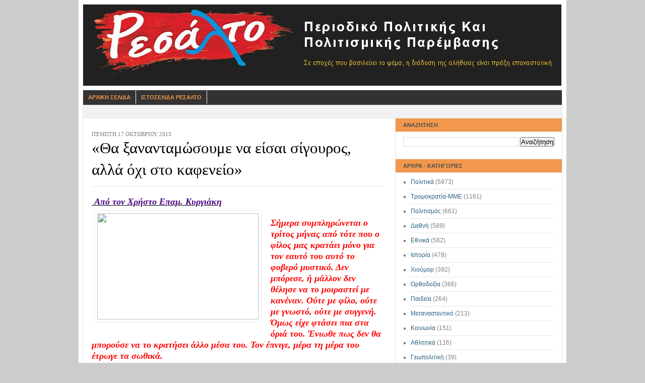

--- FILE ---
content_type: text/html; charset=UTF-8
request_url: https://resaltomag.blogspot.com/2013/10/blog-post_7946.html
body_size: 30533
content:
<!DOCTYPE html>
<html dir='ltr' xmlns='http://www.w3.org/1999/xhtml' xmlns:b='http://www.google.com/2005/gml/b' xmlns:data='http://www.google.com/2005/gml/data' xmlns:expr='http://www.google.com/2005/gml/expr'>
<head>
<link href='https://www.blogger.com/static/v1/widgets/2944754296-widget_css_bundle.css' rel='stylesheet' type='text/css'/>
<meta content='text/html; charset=UTF-8' http-equiv='Content-Type'/>
<meta content='blogger' name='generator'/>
<link href='https://resaltomag.blogspot.com/favicon.ico' rel='icon' type='image/x-icon'/>
<link href='http://resaltomag.blogspot.com/2013/10/blog-post_7946.html' rel='canonical'/>
<link rel="alternate" type="application/atom+xml" title="ΡΕΣΑΛΤΟ - Περιοδικό Πολιτικής και Πολιτισμικής Παρέμβασης - Atom" href="https://resaltomag.blogspot.com/feeds/posts/default" />
<link rel="alternate" type="application/rss+xml" title="ΡΕΣΑΛΤΟ - Περιοδικό Πολιτικής και Πολιτισμικής Παρέμβασης - RSS" href="https://resaltomag.blogspot.com/feeds/posts/default?alt=rss" />
<link rel="service.post" type="application/atom+xml" title="ΡΕΣΑΛΤΟ - Περιοδικό Πολιτικής και Πολιτισμικής Παρέμβασης - Atom" href="https://www.blogger.com/feeds/4053140199645797247/posts/default" />

<link rel="alternate" type="application/atom+xml" title="ΡΕΣΑΛΤΟ - Περιοδικό Πολιτικής και Πολιτισμικής Παρέμβασης - Atom" href="https://resaltomag.blogspot.com/feeds/7655821922250164016/comments/default" />
<!--Can't find substitution for tag [blog.ieCssRetrofitLinks]-->
<link href='http://talos.stef.teiher.gr/vhatz/images/Kafeneio%20Palaimylos.jpg' rel='image_src'/>
<meta content='http://resaltomag.blogspot.com/2013/10/blog-post_7946.html' property='og:url'/>
<meta content='«Θα ξανανταμώσουμε να είσαι σίγουρος, αλλά όχι στο καφενείο»' property='og:title'/>
<meta content='   Από τον Χρήστο Επαμ. Κυργιάκη   Σήμερα  συμπληρώνεται ο τρίτος μήνας από τότε που ο φίλος μας κρατάει μόνο για  τον εαυτό του αυτό το φοβ...' property='og:description'/>
<meta content='https://lh3.googleusercontent.com/blogger_img_proxy/AEn0k_slXqldR_0Jlp5M6e2ygN5YA-hIkIRXXocU2Yph6IWmJG244VN369EVKFJinJdMYjPFff6OD4JDySFYsingT3Va38_VucKt0tcD4YxlrXz6O4IPvrh-p0AABITY1-gqaytvfGzGnA=w1200-h630-p-k-no-nu' property='og:image'/>
<title>ΡΕΣΑΛΤΟ - Περιοδικό Πολιτικής και Πολιτισμικής Παρέμβασης: &#171;Θα ξανανταμώσουμε να είσαι σίγουρος, αλλά όχι στο καφενείο&#187;</title>
<link href='http://willowtreehome.com/Merchant2/graphics/00000001/Village/LET-P.jpg' rel='shortcut icon' type='image/vnd.microsoft.icon'/>
<style id='page-skin-1' type='text/css'><!--
/* ************ START OF CSS STYLING ************ */
/* -----------------------------------------------------------------------
Blogger Template Design: Newspaper
Design by: Ourblogtemplates.com
Terms of Use: Free template with credit linked to Ourblogtemplates.com
----------------------------------------------------------------------- */
#navbar-iframe {
display: none !important;
}
/* Variable definitions
========================
<Variable name="bodybgColor" description="Body Background Color"
type="color" default="#FFBBE8">
<Variable name="blogframeColor" description="Blog Background Color"
type="color" default="#800040">
<Variable name="blogBorderColor" description="Blog Border Color"
type="color" default="#800040">
<Variable name="headerbgColor" description="Header Background Color"
type="color" default="#ffffff">
<Variable name="headerBorderColor" description="Header Border Color"
type="color" default="#800040">
<Variable name="blogTitleColor" description="Blog Title Color"
type="color" default="#800040">
<Variable name="blogDescriptionColor" description="Blog Description Color"
type="color" default="#800040">
<Variable name="linkbarbgColor" description="Linkbar Background Color"
type="color" default="#C94093">
<Variable name="linkbarmainBorderColor" description="Linkbar Main Border Color"
type="color" default="#C94093">
<Variable name="linkbarBorderColor" description="Linkbar Border Color"
type="color" default="#9D1961">
<Variable name="linkbarTextColor" description="Linkbar Text Color"
type="color" default="#ffffff">
<Variable name="linkbarHoverBgColor" description="Linkbar Hover Background Color"
type="color" default="#ffffff">
<Variable name="linkbarHoverTextColor" description="Linkbar Hover Text Color"
type="color" default="#9D1961">
<Variable name="middlebarbgColor" description="Middlebar Background Color"
type="color" default="#ffffff">
<Variable name="contentbgColor" description="Content Background Color"
type="color" default="#ffffff">
<Variable name="contentBorderColor" description="Content Border Color"
type="color" default="#9D1961">
<Variable name="postbgColor" description="Post Background Color"
type="color" default="#ffffff">
<Variable name="postBorderColor" description="Post Border Color"
type="color" default="#ffffff">
<Variable name="postTitleColor" description="Post Title Color"
type="color" default="#000000">
<Variable name="posttitlebgColor" description="Post Title Background Color"
type="color" default="#000000">
<Variable name="posttitleBorderColor" description="Post Title Border Color"
type="color" default="#000000">
<Variable name="dateHeaderColor" description="Date Header Color"
type="color" default="#000000">
<Variable name="textColor" description="Text Color"
type="color" default="#191919">
<Variable name="mainLinkColor" description="Main Link Color"
type="color" default="#333333">
<Variable name="mainHoverLinkColor" description="Main Hover Link Color"
type="color" default="#9D1961">
<Variable name="mainVisitedLinkColor" description="Main Visited Link Color"
type="color" default="#9D1961">
<Variable name="blockquotebgColor" description="Blockquote Background Color"
type="color" default="#191919">
<Variable name="blockquoteBorderColor" description="Blockquote Border Color"
type="color" default="#191919">
<Variable name="blockQuoteColor" description="Blockquote Color"
type="color" default="#191919">
<Variable name="codeTextColor" description="Code Text Color"
type="color" default="#660000">
<Variable name="imagebgColor" description="Photo Background Color"
type="color" default="#f5f5f5">
<Variable name="imageBorderColor" description="Photo Border Color"
type="color" default="#f5f5f5">
<Variable name="postfooterBgColor" description="Postfooter Background Color"
type="color" default="#b8659C">
<Variable name="postfooterBorderColor" description="Postfooter Border Color"
type="color" default="#b8659C">
<Variable name="postfooterTextColor" description="Postfooter Text Color"
type="color" default="#b8659C">
<Variable name="postfooterLinkColor" description="Postfooter Link Color"
type="color" default="#b8659C">
<Variable name="commentTabLinkColor" description="Comment Tab Link Color"
type="color" default="#b8659C">
<Variable name="feedlinksColor" description="Feed Links Color"
type="color" default="#9D1961">
<Variable name="sidebar1bgColor" description="Sidebar1 Background Color"
type="color" default="#FFBBE8">
<Variable name="sidebar1BorderColor" description="Sidebar1 Border Color"
type="color" default="#C94093">
<Variable name="sidebar1HeaderBgColor" description="Sidebar1 Header Background Color"
type="color" default="#ffffff">
<Variable name="sidebar1HeaderBorderColor" description="Sidebar1 Header Border Color"
type="color" default="#C94093">
<Variable name="sidebar1HeaderColor" description="Sidebar1 Header Color"
type="color" default="#000000">
<Variable name="sidebar1TextColor" description="Sidebar1 Text Color"
type="color" default="#9D1961">
<Variable name="sidebar1LinkColor" description="Sidebar1 Link Color"
type="color" default="#9D1961">
<Variable name="sidebar1HoverLinkColor" description="Sidebar1 Hover Link Color"
type="color" default="#000000">
<Variable name="sidebar1VisitedLinkColor" description="Sidebar1 Visited Link Color"
type="color" default="#000000">
<Variable name="sidebarListLineColor" description="Sidebar List Line Color"
type="color" default="#000000">
<Variable name="profileBorderColor" description="Profile Border Color"
type="color" default="#000000">
<Variable name="lowerbarbgColor" description="Lowerbar Background Color"
type="color" default="#ffffff">
<Variable name="lowerbarBorderColor" description="Lowerbar Border Color"
type="color" default="#C94093">
<Variable name="lowerbarHeaderColor" description="Lowerbar Header Color"
type="color" default="#000000">
<Variable name="lowerbarTitleBgColor" description="Lowerbar Header Background Color"
type="color" default="#C94093">
<Variable name="lowerbarTitleBorderColor" description="Lowerbar Header Border Color"
type="color" default="#C94093">
<Variable name="lowerbarTextColor" description="Lowerbar Text Color"
type="color" default="#9D1961">
<Variable name="lowerbarLinkColor" description="Lowerbar Link Color"
type="color" default="#9D1961">
<Variable name="lowerbarHoverLinkColor" description="Lowerbar Hover Link Color"
type="color" default="#000000">
<Variable name="lowerbarVisitedLinkColor" description="Lowerbar Visited Link Color"
type="color" default="#000000">
<Variable name="lowerbarListLineColor" description="Lowerbar List Line Color"
type="color" default="#000000">
<Variable name="commentbgColor" description="Comment Background Color"
type="color" default="#9D1961">
<Variable name="commentBorderColor" description="Comment Border Color"
type="color" default="#C94093">
<Variable name="commentboxBgColor" description="Comment Box Background Color"
type="color" default="#9D1961">
<Variable name="commentboxBorderColor" description="Comment Box Border Color"
type="color" default="#C94093">
<Variable name="commentTitleColor" description="Comment Header Color"
type="color" default="#000000">
<Variable name="commentauthorBgColor" description="Comment Author Background Color"
type="color" default="#9D1961">
<Variable name="commentauthorColor" description="Comment Author Color"
type="color" default="#9D1961">
<Variable name="commentTimeStampColor" description="Comment Timestamp Color"
type="color" default="#C94093">
<Variable name="commentTextColor" description="Comment Text Color"
type="color" default="#4c4c4c">
<Variable name="footerbgColor" description="Footer Background Color"
type="color" default="#ffffff">
<Variable name="footerBorderColor" description="Footer Border Color"
type="color" default="#000000">
<Variable name="footerHeaderColor" description="Footer Header Color"
type="color" default="#000000">
<Variable name="footerTextColor" description="Footer Text Color"
type="color" default="#C94093">
<Variable name="footerLinkColor" description="Footer Link Color"
type="color" default="#C94093">
<Variable name="footerHoverLinkColor" description="Footer Hover Link Color"
type="color" default="#C94093">
<Variable name="footerVisitedLinkColor" description="Footer Visited Link Color"
type="color" default="#C94093">
<Variable name="blogTitleFont" description="Blog Title Font"
type="font"
default="normal bold 273% Georgia, Times, serif"
>
<Variable name="blogDescriptionFont" description="Blog Description Font"
type="font"
default="normal normal 104% georgia,helvetica,verdana,Georgia, serif"
>
<Variable name="linkbarTextFont" description="Linkbar Text Font"
type="font"
default="normal normal 77% Verdana, sans-serif"
>
<Variable name="postTitleFont" description="Post Title Font"
type="font"
default="normal bold 180% Georgia, Times, serif"
>
<Variable name="dateHeaderFont" description="Date Header Font"
type="font"
default="normal bold 117% Arial, sans-serif"
>
<Variable name="textFont" description="Text Font"
type="font"
default="normal normal 90% Arial, sans-serif"
>
<Variable name="quoteFont" description="Blog Quote Font"
type="font"
default="normal normal 92% helvetica,tahoma,verdana,arial,times,Sans-serif"
>
<Variable name="sidebarHeaderFont" description="Sidebar Title Font"
type="font"
default="normal bold 117% Arial, sans-serif"
>
<Variable name="sidebarTextFont" description="Sidebar Text Font"
type="font"
default="normal normal 78% Arial, Verdana, sans-serif"
>
<Variable name="postfooterTextFont" description="Post-Footer Text Font"
type="font"
default="normal normal 93% Arial, sans-serif"
>
<Variable name="commentTitleFont" description="Comment Title Font"
type="font"
default="normal bold 120% Arial, sans-serif"
>
<Variable name="commentTextFont" description="Comment Text Font"
type="font"
default="normal normal 95% Arial, sans-serif"
>
<Variable name="footerHeaderFont" description="Footer Header Font"
type="font"
default="normal bold 131% Trebuchet, Trebuchet MS, Arial, sans-serif"
>
<Variable name="footerTextFont" description="Footer Text Font"
type="font"
default="normal normal 76% Trebuchet, Trebuchet MS, Arial, sans-serif"
>
*/
/* -----   GLOBAL   ----- Blogger template design by Ourblogtemplates.com */
* {margin:0; padding:0;}
body {
margin: 0px 0px 0px 0px;
padding: 0px 0px 0px 0px;
text-align: center;
color: #000000;
background: #cccccc url() repeat top right;
/* background-attachment: fixed; */
font-family: arial,verdana,helvetica,tahoma,Sans-serif;
font-size: 100%;
width: 100%;
}
#outer-wrapper {
margin: 0 auto;   /* auto - to make the template lay in the screen center */
padding: 0px 0px 0px 0px;
margin-top: 0px;
margin-bottom: 20px;
position: relative;
width: 100%;
text-align: center;
}
#blog-wrapper {
margin: 0 auto;   /* auto - to make the template lay in the screen center */
padding: 7px;
margin-top: 0px;
margin-bottom: 2px;
text-align: center;
position: relative;
width: 952px;
background: #ffffff;
border: 1px solid #ffffff;
}
#spacer {clear: both; margin: 0; padding: 0;}
/* global link attributes */
a {color: #2a6080; text-decoration: underline;}
a:hover {color: #4c4c4c; text-decoration: underline;}
a:visited {color: #2a6080; text-decoration: underline;}
/* Blogger Navigation Bar */
#Navbar1 {
margin: 0;
padding: 0;
/* visibility: hidden; */
/* display: none; */
}
/* -----   TOP ADS   ----- Blogger template design by Ourblogtemplates.com */
#topads-wrapper {
margin: 0;
padding: 0;
position: relative;
text-align: center;
width: 100%;
}
#topads {margin: 0; padding: 0;}
#topads .widget {margin: 0; padding: 5px 0;}
/* -----   HEADER   ----- Blogger template design by Ourblogtemplates.com */
#header-wrapper {
margin: 0px 0px 7px 0px;
padding: 0px 0px 0px 0px;
width: 950px;
background: #ffffff;
border: 1px solid #e6e6e6;
}
#header {
margin: 0px 0px 0px 0px;
padding: 0px 0px 0px 0px;
text-align: center;
}
#header h1 {
color: #000000;
font: normal bold 329% Georgia, Times, serif;
font-variant: small-caps;
margin: 0px 0px 0px 0px;
padding: 12px 20px 0px 20px;
}
#header h1 a {
text-decoration: none;
color: #000000;
}
#header h1 a:hover {
text-decoration: underline;
color: #7f7f7f;
}
#header .description {
color: #7f7f7f;
font: normal bold 87% Trebuchet, Trebuchet MS, Arial, sans-serif;
margin: 0px 0px 0px 0px;
padding: 2px 20px 25px 20px;
}
#header h1 p, #header .description p {margin:0;padding:0}
#header a img {
margin: 0px 0px 0px 0px;
padding: 0px 0px 0px 0px;
border: 0;
}
/* -----   LINKBAR   ----- Blogger template design by Ourblogtemplates.com */
#linkbar-wrapper {
margin: 0px 0px 0px 0px;
padding: 0px 0px 0px 0px;
width: 950px;
position: relative;
background: #333333;
border: 1px solid #e6e6e6;
}
#linkbar .widget {
margin: 0px 0px 0px 0px;
padding: 4px 0px 7px 0px;
text-align: left;
}
#linkbar ul {
margin: 0px 0px 0px 0px;
padding: 0px 0px 0px 0px;
list-style-type:none;
}
#linkbar li {
display: inline;
margin: 0px 0px 0px 0px;
padding: 0px 0px 0px 0px;
}
#linkbar h2 {
margin: 0px 0px 0px 0px;
padding: 0px 0px 0px 0px;
display: none;
visibility: hidden;
}
#linkbar a {
clear: both;
margin: 0px -4px 0px 0px;
padding: 7px 10px 7px 10px;
width:100%;
text-decoration:none;
font: normal bold 67% Arial, sans-serif;
color: #f2984c;
text-transform: uppercase;
border-right: 1px solid #ffffff;
border-left: 0px solid #ffffff;
}
#linkbar a:hover {
color: #ffffff;
background: #cc0000;
}
/* -----   MIDDLE ADS   ----- Blogger template design by Ourblogtemplates.com */
#middleads-wrapper {
margin: 0px 0px 0px 0px;
padding: 0px 0px 0px 0px;
width: 952px;
position: relative;
text-align: center;
}
#middleads, #middleads2 {
margin: 0px 0px 0px 0px;
padding: 15px 0px 10px 0px;
background: #f1f1f1;
border-left: 1px solid #e6e6e6;
border-right: 1px solid #e6e6e6;
}
#middleads .widget, #middleads2 .widget {
margin: 0;
padding: 0 0 5px 0;
}
/* -----   MAIN   ----- Blogger template design by Ourblogtemplates.com */
#content-wrapper {
width: 950px;
margin: 0px 0px 0px 0px;
padding: 0px 0px 0px 0px;
position: relative;
text-align: left;
background: #ffffff;
border: 1px solid #e6e6e6;
word-wrap: break-word; /* fix for long text breaking sidebar float in IE */
overflow: hidden; /* fix for long non-text content breaking IE sidebar float */
}
#main-wrapper {
float: right;
position: relative;
max-width: 602px;
margin: 0px 0px 0px 0px;
padding: 0px 0px 0px 0px;
word-wrap: break-word; /* fix for long text breaking sidebar float in IE */
overflow: hidden; /* fix for long non-text content breaking IE sidebar float */
}
#main {
width: 577px;
margin: 0px -1px 0px 0px;
padding: 25px 25px 0px 0px;
color: #000000;
font: normal normal 82% Georgia, Times, serif;
background: #ffffff;
border-right: 1px solid #e6e6e6;
}
#main .widget {
margin: 0px 0px 0px 0px;
padding: 0px 0px 25px 0px;
}
.post {
margin: 0px 0px 0px 0px;
padding: 0px 0px 0px 0px;
line-height: 1.6em;
text-align: justify;
}
.post h3 {
margin: 0px 0px 0px 0px;
padding: 0px 0px 0px 0px;
color: #000000;
font: normal normal 238% 'Times New Roman', Times, FreeSerif, serif;
text-decoration: none;
text-align: left;
line-height: 1.4em;
/* text-transform: uppercase;
background: #66B5FF;
border-top: 1px solid #e6e6e6;
border-bottom: 2px solid #e6e6e6; */
}
.post h3 a, .post h3 a:visited {
color: #000000;
text-decoration: none;
}
.post h3 a:hover {
color: #000000;
text-decoration: underline;
}
.post-header-line-1 {
margin: 3px 0px 20px 0px;
padding: 0px 0px 8px 0px;
border-bottom: 1px solid #e6e6e6;
}
h2.date-header {
margin: 0px 0px 0px 0px;
padding: 0px 0px 0px 0px;
text-align: left;
color: #7f7f7f;
font: normal normal 86% Georgia, Times, serif;
text-decoration: none;
text-transform: uppercase;
}
.date-header span {
margin: 0px 0px 0px 0px;
padding: 0px 0px 0px 0px;
}
.post-body p {
/* Fix bug in IE5/Win with italics in posts */
margin: 0px 0px 0px 0px;
padding: 1px 0px 1px 0px;
display: inline; /* to fix floating-ads wrapping problem in IE */
height: 1%;
overflow: visible;
}
.post-body p a, .post-body p a:visited {
color: #2a6080;
text-decoration: underline;
}
.post-body a:hover {
text-decoration: underline;
color: #4c4c4c;
}
.post ul {
margin: 0px 0px 0px 0px;
padding: 12px 0px 12px 30px;
list-style-type: disc;
line-height: 1.6em;
font-size: 95%;
}
.post ol {
margin: 0px 0px 0px 0px;
padding: 12px 0px 12px 30px;
line-height: 1.6em;
font-size: 95%;
}
.post li {
margin: 0px 0px 0px 0px;
padding: 0px 0px 8px 0px;
}
a img {
margin: 5px 5px 5px 5px;
padding: 0px 0px 0px 0px;
}
.post img {
margin: 5px;
padding: 5px;
background: #ffffff;
border: 1px solid #eeeeee;
}
/* -----   POST-FOOTER   ----- Blogger template design by Ourblogtemplates.com */
.post-footer {
display: block;
margin: 15px 0px 25px 0px;
padding: 4px 0px 5px 0px;
text-align: left;
font: normal normal 92% Georgia, Times, serif;
color: #7f7f7f;
font-weight: normal;
line-height: 1.6em;
text-decoration: none;
/* background: #e6e6e6; */
border-top: 1px dashed #ffffff;
}
.post-footer-line {
margin: 0px 0px 0px 0px;
padding: 0px 0px 0px 0px;
}
.post-footer-line-1, .post-footer-line-2, .post-footer-line-3 {
margin: 0px 0px 0px 0px;
padding: 0px 0px 0px 0px;
}
.post-footer a {
color: #7f7f7f;
text-decoration: none;
}
.post-footer a:hover {
color: #4c4c4c;
text-decoration: underline;
}
.post-footer .post-comment-link a {
margin: 0px 0px 0px 0px;
padding: 0px 0px 0px 0px;
color: #7f7f7f;
font-weight: normal;
text-decoration: none;
}
.post-footer .post-comment-link a:hover {
color: #4c4c4c;
text-decoration: underline;
}
.post-footer .post-icons {
margin: 0px 0px 0px 0px;
padding: 0px 0px 0px 0px;
}
.post-footer img {
margin: 0px 0px 0px 0px;
padding: 0px 0px 5px 0px;
/* background: #e6e6e6; */
}
#blog-pager {
margin: 0px 0px 0px 0px;
padding: 20px 0px 0px 0px;
text-align: center;
font: normal normal 92% Georgia, Times, serif;
color: #2a6080;
}
#blog-pager a {color: #2a6080}
#blog-pager a:hover {color: #4c4c4c}
#blog-pager-newer-link {
float: left;
margin: 0px 0px 0px 0px;
padding: 0px 0px 0px 0px;
}
#blog-pager-older-link {
float: right;
margin: 0px 0px 0px 0px;
padding: 0px 0px 0px 0px;
}
.feed-links {
margin: 10px 0px 0px 0px;
padding: 0px 0px 0px 0px;
clear: both;
text-align: left;
font: normal normal 92% Georgia, Times, serif;
color: #2a6080;
}
.feed-links a, .feed-links a:visited {color: #2a6080}
.feed-links a:hover {color: #4c4c4c}
/* -----   BLOCKQUOTE   ----- */
blockquote {
margin: 10px 20px 10px 20px;
padding: 10px 15px 10px 15px;
font: italic normal 105% Georgia, Times, serif;
line-height: 1.6em;
color: #4c4c4c;
background: #ffffff;
border: 2px solid #f1f1f1;
}
/* -----   CODE   ----- */
code {
color: #4c4c4c;
font-size: 110%;
}
/* -----   SIDEBAR   ----- Blogger template design by Ourblogtemplates.com */
#side-wrapper1 {
max-width: 331px;
float: right;
margin: 0px 0px 0px 0px;
padding: 0px 0px 0px 0px;
word-wrap: break-word; /* fix for long text breaking sidebar float in IE */
overflow: hidden; /* fix for long non-text content breaking IE sidebar float */
}
.sidebar {
margin: 0px 0px 0px 0px;
padding: 0px 0px 0px 0px;
text-align: left;
font: normal normal 74% Arial, sans-serif;
}
#sidebar1 {
width: 330px;
margin: 0px 0px 0px 0px;
padding: 0px 0px 0px 0px;
color: #7f7f7f;
background: #ffffff;
border-left: 1px solid #e6e6e6;
line-height: 1.6em;
}
#sidebar1 .widget {
margin: 0px 0px 0px 0px;
padding: 15px 15px 20px 15px;
border-bottom: 1px solid #e6e6e6;
}
/* sidebar heading ----- Blogger template design by Ourblogtemplates.com */
#sidebar1 h2 {
margin: -15px -15px 10px -15px;
padding: 7px 15px 7px 15px;
text-align: left;
color: #4c4c4c;
font: normal bold 91% Arial, sans-serif;
text-transform: uppercase;
text-decoration: none;
background: #f2984c;
border-top: 0px solid #e6e6e6;
border-bottom: 1px solid #e6e6e6;
}
.sidebar ul, #BlogArchive1 ul {
margin: 0px 0px 0px 0px;
padding: 0px 0px 0px 0px;
}
.sidebar li, #BlogArchive1 li {
margin: 0px 0px 6px 15px;
padding: 0px 0px 6px 0px;
line-height: 1.4em;
list-style-type: square;
border-bottom: 1px solid #e6e6e6;
}
#sidebar1 a {
color: #2a6080;
text-decoration: none;
}
#sidebar1 a:hover {
text-decoration: none;
color: #7f7f7f;
}
#sidebar1 a:visited {
text-decoration: none;
color: #2a6080;
}
.sidebar a img {
margin: 0px 0px 0px 0px;
padding: 0px 0px 0px 0px;
border: 1px solid #e6e6e6;
}
/* -----   PROFILE   ----- Blogger template design by Ourblogtemplates.com */
.profile-img {
margin: 7px;
padding: 0px;
border: 1px solid #e6e6e6;
}
.profile-textblock {
margin: 0px 0px 0px 0px;
padding: 3px 0px 3px 0px;
clear: both;
line-height: 1.6em;
/* border-top: 1px solid #e6e6e6;
border-bottom: 1px solid #e6e6e6; */
}
.profile-datablock {
margin: 2px 0px 5px 0px;
padding: 0px 0px 0px 0px;
}
.profile-data {
margin: 0px 0px 0px 0px;
padding: 0px 0px 0px 0px;
font-weight: normal;
font-style: italic;
}
.profile-link {
margin: 0px 0px 0px 0px;
padding: 0px 0px 0px 0px;
}
/* -----   COMMENT   ----- Blogger template design by Ourblogtemplates.com */
#comments {
margin: 0px 0px 0px 0px;
padding: 0px 0px 20px 0px;
text-align: left;
color: #4c4c4c;
font: normal normal 101% Arial, sans-serif;
}
.comments-singleblock {
margin: 10px 0px 10px 0px;
padding: 15px;
background: #ffffff;
border: 1px solid #d9edff;
}
/* comment-header */
#comments h4 {
margin: 15px 0px 0px 0px;
padding: 0px 0px 5px 0px;
color: #000000;
font: normal bold 124% Times, serif;
text-transform: uppercase;
}
.deleted-comment {
font-style:italic;
color:gray;
margin: 5px 0px 5px 0px;
}
.comment-author {
margin: -15px -15px 0px -15px;
padding: 5px 15px 5px 15px;
color: #333333;
font-weight: bold;
background: #F3F7FC;
}
.comment-author a {color: #333333; text-decoration: none;}
.comment-author a:hover {color: #999999; text-decoration: underline;}
.comment-author a:visited {color: #333333; text-decoration: none;}
.comment-body {margin: 0; padding: 10px 0px 10px 30px;}
.comment-body p {margin: 0; padding: 0; line-height: 1.6em;}
.comment-footer, .comment-footer a {margin: 0px 0px 0px 0px; padding: 4px 0px 0px 0px;}
.comment-timestamp {
margin: 0px 0px 0px 0px;
padding: 20px 0px 10px 30px;
color: #999999;
}
.comment-timestamp a {
color: #999999;
text-decoration: none;
}
.comment-timestamp a:hover {color: #333333; text-decoration: underline;}
#comments ul {margin: 0; padding: 0; list-style-type: none;}
#comments li {margin: 0; padding: 0;}
a.comment-link {
/* ie5.0/win doesn't apply padding to inline elements,
so we hide these two declarations from it */
padding: 0px 0px 0px 0px;
}
html>body a.comment-link {
/* respecified, for ie5/mac's benefit */
padding-left: 0px;
}
#backlinks-container {margin-top: 30px}
/* -----   LOWER SECTION   ----- Blogger template design by Ourblogtemplates.com */
#lower-wrapper {
margin: 0px 0px 0px 0px;
padding: 0px 0px 0px 0px;
width: 950px;
font: normal normal 74% Arial, sans-serif;
color: #7f7f7f;
background: #ffffff;
border-top: 1px solid #e6e6e6;
border-bottom: 1px solid #e6e6e6;
border-left: 1px solid #e6e6e6;
border-right: 1px solid #e6e6e6;
}
#lowerbar-wrapper {
float: left;
margin: 0px 0px 0px 0px;
padding: 0px 0px 20px 0px;
width: 33%;
text-align: left;
line-height: 1.8em;
word-wrap: break-word; /* fix for long text breaking sidebar float in IE */
overflow: hidden; /* fix for long non-text content breaking IE sidebar float */
}
#lowerads-wrapper {
float: left;
margin: 0px 0px 0px 0px;
padding: 0px 0px 0px 0px;
width: 100%;
text-align: center;
word-wrap: break-word; /* fix for long text breaking sidebar float in IE */
overflow: hidden; /* fix for long non-text content breaking IE sidebar float */
}
.lowerbar {margin: 0; padding: 0;}
.lowerbar .widget {margin: 0; padding: 30px 20px 0px 30px;}
.lowerads {margin: 0; padding: 0;}
.lowerads .widget {margin: 0; padding: 0px 0px 30px 0px;}
.lowerbar h2 {
margin: 0px -15px 10px -15px;
padding: 7px 15px 7px 15px;
color: #4c4c4c;
font: normal bold 91% Arial, sans-serif;
text-align: left;
text-transform: uppercase;
background: #F3F7FC;
border-top: 1px solid #e6e6e6;
border-bottom: 1px solid #e6e6e6;
}
.lowerbar ul {
margin: 0px 0px 0px 0px;
padding: 0px 0px 0px 0px;
}
.lowerbar li {
margin: 0px 0px 6px 15px;
padding: 0px 0px 6px 0px;
line-height: 1.4em;
list-style-type: square;
border-bottom: 1px solid #e6e6e6;
}
.lowerbar a {color: #2a6080; text-decoration: none;}
.lowerbar a:hover {text-decoration: underline; color: #ffffff;}
.lowerbar a:visited {text-decoration: none; color: #2a6080;}
/* -----   FOOTER   ----- Blogger template design by Ourblogtemplates.com */
#footer-wrapper {
clear: both;
display: inline; /* handles IE margin bug */
float: left;
width: 952px;
margin: 0px 0px 0px 0px;
padding: 0px 0px 0px 0px;
}
#footer {
margin: 0px 0px 0px 0px;
padding: 20px 0px 0px 0px;
text-align: left;
color: #e6e6e6;
font: normal normal 79% Trebuchet, Trebuchet MS, Arial, sans-serif;
line-height: 1.6em;
background: #4c4c4c;
border: 1px solid #e6e6e6;
border-top: 0;
}
#footer h2 {
margin: 0px 0px 0px 0px;
padding: 0px 0px 5px 0px;
color: #e6e6e6;
font: normal normal 113% Trebuchet, Trebuchet MS, Arial, sans-serif;
}
#footer .widget {
margin: 0px 0px 0px 0px;
padding: 0px 20px 20px 20px;
}
.footer p {margin: 0; padding: 0}
.footer a {
color: #e6e6e6;
text-decoration: none;
}
.footer a:hover {
color: #ffffff;
text-decoration: underline;
}
.footer a:visited {
color: #e6e6e6;
text-decoration: none;
}
/* -----   BOTTOM ADS   ----- Blogger template design by Ourblogtemplates.com */
#bottomads-wrapper {
margin: 0;
padding: 0;
position: relative;
text-align: center;
width: 100%;
}
#bottomads {margin: 0; padding: 10px 0;}
#bottomads .widget {margin: 0; padding: 5px 0;}
/* -----   CREDIT   ----- */
#credit {
margin: 0px 0px 0px 0px;
padding: 2px 0px 0px 0px;
width: 100%;
height: 26px;
clear: both;
font-family: verdana, helvetica;
font-size: 70%;
color: #444444;
font-weight: normal;
background: #777777;
}
#creditleft {
margin: 0px 0px 0px 0px;
padding: 7px 0px 0px 0px;
height: 26px;
position: relative;
float: left;
text-align: left;
display: inline;
width: 71%;
background: #ffffff;
}
#creditright {
margin: -33px 0px 0px 0px;
padding: 7px 0px 0px 0px;
height: 26px;
position: relative;
float: right;
text-align:right;
display: inline;
width: 30%;
background: #ffffff;
}
#creditleft p {
margin: 0;
padding: 0
}
#creditright p {
margin: 0;
padding: 0
}
#creditleft a, .creditleft a:hover, .creditleft a:visited {
color: #444444;
text-decoration: underline;
}
#creditright a, .creditright a:hover, .creditright a:visited {
color: #444444;
text-decoration: underline;
}
/* ************ END OF CSS STYLING ************ */
/** Page structure tweaks for layout editor wireframe */
body#layout #main,
body#layout #sidebar {
padding: 0;
}

--></style>
<link href='https://www.blogger.com/dyn-css/authorization.css?targetBlogID=4053140199645797247&amp;zx=79d565c8-8191-4079-a12a-d6f235c2ae29' media='none' onload='if(media!=&#39;all&#39;)media=&#39;all&#39;' rel='stylesheet'/><noscript><link href='https://www.blogger.com/dyn-css/authorization.css?targetBlogID=4053140199645797247&amp;zx=79d565c8-8191-4079-a12a-d6f235c2ae29' rel='stylesheet'/></noscript>
<meta name='google-adsense-platform-account' content='ca-host-pub-1556223355139109'/>
<meta name='google-adsense-platform-domain' content='blogspot.com'/>

</head>
<body>
<div class='navbar section' id='navbar'><div class='widget Navbar' data-version='1' id='Navbar1'><script type="text/javascript">
    function setAttributeOnload(object, attribute, val) {
      if(window.addEventListener) {
        window.addEventListener('load',
          function(){ object[attribute] = val; }, false);
      } else {
        window.attachEvent('onload', function(){ object[attribute] = val; });
      }
    }
  </script>
<div id="navbar-iframe-container"></div>
<script type="text/javascript" src="https://apis.google.com/js/platform.js"></script>
<script type="text/javascript">
      gapi.load("gapi.iframes:gapi.iframes.style.bubble", function() {
        if (gapi.iframes && gapi.iframes.getContext) {
          gapi.iframes.getContext().openChild({
              url: 'https://www.blogger.com/navbar/4053140199645797247?po\x3d7655821922250164016\x26origin\x3dhttps://resaltomag.blogspot.com',
              where: document.getElementById("navbar-iframe-container"),
              id: "navbar-iframe"
          });
        }
      });
    </script><script type="text/javascript">
(function() {
var script = document.createElement('script');
script.type = 'text/javascript';
script.src = '//pagead2.googlesyndication.com/pagead/js/google_top_exp.js';
var head = document.getElementsByTagName('head')[0];
if (head) {
head.appendChild(script);
}})();
</script>
</div></div>
<div id='outer-wrapper'>
<!-- skip links for text browsers -->
<span id='skiplinks' style='display:none;'>
<a href='#main'>skip to main </a> |
<a href='#sidebar'>skip to sidebar</a>
</span>
<div id='topads-wrapper'>
<div class='topads no-items section' id='topads'></div>
</div>
<div style='clear: both;'></div>
<div id='blog-wrapper'>
<div id='header-wrapper'>
<div class='header section' id='header'><div class='widget Header' data-version='1' id='Header1'>
<div id='header-inner'>
<a href='https://resaltomag.blogspot.com/' style='display: block'>
<img alt='ΡΕΣΑΛΤΟ - Περιοδικό Πολιτικής και Πολιτισμικής Παρέμβασης' height='161px; ' id='Header1_headerimg' src='https://blogger.googleusercontent.com/img/b/R29vZ2xl/AVvXsEgmMKAoC12lmzOHgJtAnMqcuuflAbzBV_KUVFn6OJuo6QDsUbw3h0FOysn3BLYpTHL2pUpEDs21eDALMOplZUfkMOFj4FPd1SU_yZDbmrKXlV3RoCvJI2_MjZLBUA_0YkPr9Y35ON8ntg/s1600-r/resalto.jpg' style='display: block' width='949px; '/>
</a>
</div>
</div></div>
</div>
<div style='clear: both;'></div>
<div id='linkbar-wrapper'>
<div class='linkbar section' id='linkbar'><div class='widget LinkList' data-version='1' id='LinkList1'>
<h2>Δεσμοί</h2>
<div class='widget-content'>
<ul>
<li><a href='http://resaltomag.blogspot.com/'>Αρχικη Σελιδα</a></li>
<li><a href='http://www.resaltomag.gr/'>Ιστοσελιδα Ρεσαλτο</a></li>
</ul>
<div class='clear'></div>
</div>
</div></div>
</div>
<div style='clear: both;'></div>
<div id='middleads-wrapper'>
<div class='middleads no-items section' id='middleads'></div>
</div>
<div style='clear: both;'></div>
<div id='content-wrapper'>
<div id='side-wrapper1'>
<div class='sidebar section' id='sidebar1'><div class='widget BlogSearch' data-version='1' id='BlogSearch1'>
<h2 class='title'>ΑΝΑΖΗΤΗΣΗ</h2>
<div class='widget-content'>
<div id='BlogSearch1_form'>
<form action='https://resaltomag.blogspot.com/search' class='gsc-search-box' target='_top'>
<table cellpadding='0' cellspacing='0' class='gsc-search-box'>
<tbody>
<tr>
<td class='gsc-input'>
<input autocomplete='off' class='gsc-input' name='q' size='10' title='search' type='text' value=''/>
</td>
<td class='gsc-search-button'>
<input class='gsc-search-button' title='search' type='submit' value='Αναζήτηση'/>
</td>
</tr>
</tbody>
</table>
</form>
</div>
</div>
<div class='clear'></div>
</div><div class='widget Label' data-version='1' id='Label1'>
<h2>ΑΡΘΡΑ - ΚΑΤΗΓΟΡΙΕΣ</h2>
<div class='widget-content list-label-widget-content'>
<ul>
<li>
<a dir='ltr' href='https://resaltomag.blogspot.com/search/label/%CE%A0%CE%BF%CE%BB%CE%B9%CF%84%CE%B9%CE%BA%CE%AC'>Πολιτικά</a>
<span dir='ltr'>(5973)</span>
</li>
<li>
<a dir='ltr' href='https://resaltomag.blogspot.com/search/label/%CE%A4%CF%81%CE%BF%CE%BC%CE%BF%CE%BA%CF%81%CE%B1%CF%84%CE%AF%CE%B1-%CE%9C%CE%9C%CE%95'>Τρομοκρατία-ΜΜΕ</a>
<span dir='ltr'>(1161)</span>
</li>
<li>
<a dir='ltr' href='https://resaltomag.blogspot.com/search/label/%CE%A0%CE%BF%CE%BB%CE%B9%CF%84%CE%B9%CF%83%CE%BC%CF%8C%CF%82'>Πολιτισμός</a>
<span dir='ltr'>(661)</span>
</li>
<li>
<a dir='ltr' href='https://resaltomag.blogspot.com/search/label/%CE%94%CE%B9%CE%B5%CE%B8%CE%BD%CE%AE'>Διεθνή</a>
<span dir='ltr'>(589)</span>
</li>
<li>
<a dir='ltr' href='https://resaltomag.blogspot.com/search/label/%CE%95%CE%B8%CE%BD%CE%B9%CE%BA%CE%AC'>Εθνικά</a>
<span dir='ltr'>(582)</span>
</li>
<li>
<a dir='ltr' href='https://resaltomag.blogspot.com/search/label/%CE%99%CF%83%CF%84%CE%BF%CF%81%CE%AF%CE%B1'>Ιστορία</a>
<span dir='ltr'>(478)</span>
</li>
<li>
<a dir='ltr' href='https://resaltomag.blogspot.com/search/label/%CE%A7%CE%B9%CE%BF%CF%8D%CE%BC%CE%BF%CF%81'>Χιούμορ</a>
<span dir='ltr'>(392)</span>
</li>
<li>
<a dir='ltr' href='https://resaltomag.blogspot.com/search/label/%CE%9F%CF%81%CE%B8%CE%BF%CE%B4%CE%BF%CE%BE%CE%AF%CE%B1'>Ορθοδοξία</a>
<span dir='ltr'>(366)</span>
</li>
<li>
<a dir='ltr' href='https://resaltomag.blogspot.com/search/label/%CE%A0%CE%B1%CE%B9%CE%B4%CE%B5%CE%AF%CE%B1'>Παιδεία</a>
<span dir='ltr'>(264)</span>
</li>
<li>
<a dir='ltr' href='https://resaltomag.blogspot.com/search/label/%CE%9C%CE%B5%CF%84%CE%B1%CE%BD%CE%B1%CF%83%CF%84%CE%B5%CF%85%CF%84%CE%B9%CE%BA%CF%8C'>Μεταναστευτικό</a>
<span dir='ltr'>(213)</span>
</li>
<li>
<a dir='ltr' href='https://resaltomag.blogspot.com/search/label/%CE%9A%CE%BF%CE%B9%CE%BD%CF%89%CE%BD%CE%AF%CE%B1'>Κοινωνία</a>
<span dir='ltr'>(151)</span>
</li>
<li>
<a dir='ltr' href='https://resaltomag.blogspot.com/search/label/%CE%91%CE%B8%CE%BB%CE%B7%CF%84%CE%B9%CE%BA%CE%AC'>Αθλητικά</a>
<span dir='ltr'>(116)</span>
</li>
<li>
<a dir='ltr' href='https://resaltomag.blogspot.com/search/label/%CE%93%CE%B5%CF%89%CF%80%CE%BF%CE%BB%CE%B9%CF%84%CE%B9%CE%BA%CE%AE'>Γεωπολιτική</a>
<span dir='ltr'>(39)</span>
</li>
<li>
<a dir='ltr' href='https://resaltomag.blogspot.com/search/label/%CE%A3%CE%AC%CF%84%CF%85%CF%81%CE%B1'>Σάτυρα</a>
<span dir='ltr'>(23)</span>
</li>
<li>
<a dir='ltr' href='https://resaltomag.blogspot.com/search/label/%CE%BF%CE%B9%CE%BA%CE%BF%CE%BD%CE%BF%CE%BC%CE%AF%CE%B1'>οικονομία</a>
<span dir='ltr'>(21)</span>
</li>
<li>
<a dir='ltr' href='https://resaltomag.blogspot.com/search/label/%CE%9C%CE%9C%CE%95'>ΜΜΕ</a>
<span dir='ltr'>(20)</span>
</li>
<li>
<a dir='ltr' href='https://resaltomag.blogspot.com/search/label/%CE%95%CE%BD%CE%AD%CF%81%CE%B3%CE%B5%CE%B9%CE%B1'>Ενέργεια</a>
<span dir='ltr'>(16)</span>
</li>
<li>
<a dir='ltr' href='https://resaltomag.blogspot.com/search/label/%CE%9F%CE%B9%CE%BA%CE%BF%CE%BB%CE%BF%CE%B3%CE%AF%CE%B1'>Οικολογία</a>
<span dir='ltr'>(12)</span>
</li>
<li>
<a dir='ltr' href='https://resaltomag.blogspot.com/search/label/%CE%A8%CF%85%CF%87%CE%BF%CE%BB%CE%BF%CE%B3%CE%AF%CE%B1'>Ψυχολογία</a>
<span dir='ltr'>(12)</span>
</li>
<li>
<a dir='ltr' href='https://resaltomag.blogspot.com/search/label/%CE%B1%CE%BD%CE%B1%CE%BA%CE%BF%CE%B9%CE%BD%CF%8E%CF%83%CE%B5%CE%B9%CF%82'>ανακοινώσεις</a>
<span dir='ltr'>(12)</span>
</li>
<li>
<a dir='ltr' href='https://resaltomag.blogspot.com/search/label/%CE%95%CE%B9%CE%B4%CE%AE%CF%83%CE%B5%CE%B9%CF%82'>Ειδήσεις</a>
<span dir='ltr'>(10)</span>
</li>
<li>
<a dir='ltr' href='https://resaltomag.blogspot.com/search/label/%CE%9A%CE%B1%CF%84%CE%B1%CE%B3%CE%B3%CE%B5%CE%BB%CE%AF%CE%B5%CF%82'>Καταγγελίες</a>
<span dir='ltr'>(10)</span>
</li>
<li>
<a dir='ltr' href='https://resaltomag.blogspot.com/search/label/K%CE%BF%CE%B9%CE%BD%CF%89%CE%BD%CE%AF%CE%B1'>Kοινωνία</a>
<span dir='ltr'>(8)</span>
</li>
<li>
<a dir='ltr' href='https://resaltomag.blogspot.com/search/label/%CE%9A%CE%B1%CF%84%CE%B1%CE%B3%CE%B3%CE%B5%CE%BB%CE%AF%CE%B1'>Καταγγελία</a>
<span dir='ltr'>(8)</span>
</li>
<li>
<a dir='ltr' href='https://resaltomag.blogspot.com/search/label/%CE%A4%CF%81%CE%BF%CE%BC%CE%BF%CE%BA%CF%81%CE%B1%CF%84%CE%AF%CE%B1'>Τρομοκρατία</a>
<span dir='ltr'>(7)</span>
</li>
<li>
<a dir='ltr' href='https://resaltomag.blogspot.com/search/label/E%CE%B8%CE%BD%CE%B9%CE%BA%CE%AC'>Eθνικά</a>
<span dir='ltr'>(4)</span>
</li>
<li>
<a dir='ltr' href='https://resaltomag.blogspot.com/search/label/%CE%97%CE%B8%CE%B9%CE%BA%CE%AE'>Ηθική</a>
<span dir='ltr'>(4)</span>
</li>
<li>
<a dir='ltr' href='https://resaltomag.blogspot.com/search/label/%0B%12%1D%CE%A4%CF%81%CE%BF%CE%BC%CE%BF%CE%BA%CF%81%CE%B1%CF%84%CE%AF%CE%B1-%CE%9C%CE%9C%CE%95%0C'>&#11;&#18;&#29;Τρομοκρατία-ΜΜΕ&#12;</a>
<span dir='ltr'>(3)</span>
</li>
<li>
<a dir='ltr' href='https://resaltomag.blogspot.com/search/label/%CE%94%CE%B9%CE%BA%CE%B1%CE%B9%CE%BF%CF%83%CF%8D%CE%BD%CE%B7'>Δικαιοσύνη</a>
<span dir='ltr'>(3)</span>
</li>
<li>
<a dir='ltr' href='https://resaltomag.blogspot.com/search/label/%CE%A0%CE%9F%CE%9B%CE%99%CE%A4%CE%99%CE%9A%CE%91'>ΠΟΛΙΤΙΚΑ</a>
<span dir='ltr'>(3)</span>
</li>
<li>
<a dir='ltr' href='https://resaltomag.blogspot.com/search/label/O%CF%81%CE%B8%CE%BF%CE%B4%CE%BF%CE%BE%CE%AF%CE%B1'>Oρθοδοξία</a>
<span dir='ltr'>(2)</span>
</li>
<li>
<a dir='ltr' href='https://resaltomag.blogspot.com/search/label/%CE%9C%CE%9CE'>ΜΜE</a>
<span dir='ltr'>(2)</span>
</li>
<li>
<a dir='ltr' href='https://resaltomag.blogspot.com/search/label/%CE%A0%CE%BF%CE%BB%CE%B9%CF%84%CE%B9%CE%BA%CE%AC%20%CE%A8%CF%85%CF%87%CE%BF%CE%BB%CE%BF%CE%B3%CE%AF%CE%B1'>Πολιτικά Ψυχολογία</a>
<span dir='ltr'>(2)</span>
</li>
<li>
<a dir='ltr' href='https://resaltomag.blogspot.com/search/label/%CE%A3%CE%B1%CF%84%CF%85%CF%81%CE%B1'>Σατυρα</a>
<span dir='ltr'>(2)</span>
</li>
<li>
<a dir='ltr' href='https://resaltomag.blogspot.com/search/label/%CE%8C%CF%81%CE%B8%CE%BF%CE%B4%CE%BF%CE%BE%CE%AF%CE%B1'>Όρθοδοξία</a>
<span dir='ltr'>(1)</span>
</li>
<li>
<a dir='ltr' href='https://resaltomag.blogspot.com/search/label/%CE%92%CE%B9%CE%B2%CE%BB%CE%B9%CE%BF%CE%BA%CF%81%CE%B9%CF%84%CE%B9%CE%BA%CE%AE'>Βιβλιοκριτική</a>
<span dir='ltr'>(1)</span>
</li>
<li>
<a dir='ltr' href='https://resaltomag.blogspot.com/search/label/%CE%93%CE%BB%CF%8E%CF%83%CF%83%CE%B1'>Γλώσσα</a>
<span dir='ltr'>(1)</span>
</li>
<li>
<a dir='ltr' href='https://resaltomag.blogspot.com/search/label/%CE%99%CF%83%CF%84%CE%BF%CF%81%CE%B9%CE%BA%CE%AC'>Ιστορικά</a>
<span dir='ltr'>(1)</span>
</li>
<li>
<a dir='ltr' href='https://resaltomag.blogspot.com/search/label/%CE%9C%CE%B5%CF%84%CE%B1%CE%BD%CE%AC%CF%83%CF%84%CE%B5%CF%85%CF%83%CE%B7'>Μετανάστευση</a>
<span dir='ltr'>(1)</span>
</li>
<li>
<a dir='ltr' href='https://resaltomag.blogspot.com/search/label/%CF%83%CE%AC%CF%84%CF%85%CF%81%CE%B1%27'>σάτυρα&#39;</a>
<span dir='ltr'>(1)</span>
</li>
</ul>
<div class='clear'></div>
</div>
</div><div class='widget BlogList' data-version='1' id='BlogList1'>
<h2 class='title'>ΙΣΤΟΛΟΓΙΑ</h2>
<div class='widget-content'>
<div class='blog-list-container' id='BlogList1_container'>
<ul id='BlogList1_blogs'>
<li style='display: block;'>
<div class='blog-icon'>
</div>
<div class='blog-content'>
<div class='blog-title'>
<a href='https://www.antapocrisis.gr/antapocrisis/' target='_blank'>
antapocrisis</a>
</div>
<div class='item-content'>
<span class='item-title'>
<a href='https://www.antapocrisis.gr/iran_crisis/' target='_blank'>
Μια συζήτηση των αιτιών της κρίσης στο Ιράν
</a>
</span>
<div class='item-time'>
Πριν από 1 ημέρα
</div>
</div>
</div>
<div style='clear: both;'></div>
</li>
<li style='display: block;'>
<div class='blog-icon'>
</div>
<div class='blog-content'>
<div class='blog-title'>
<a href='http://socialistikiprooptiki.blogspot.com/' target='_blank'>
Σοσιαλιστική Προοπτική</a>
</div>
<div class='item-content'>
<span class='item-title'>
<a href='http://socialistikiprooptiki.blogspot.com/2026/01/2025_45.html' target='_blank'>
Ευρετήριο Σοσιαλιστικής Προοπτικής Δεκεμβρίου 2025
</a>
</span>
<div class='item-time'>
Πριν από 1 εβδομάδα
</div>
</div>
</div>
<div style='clear: both;'></div>
</li>
<li style='display: block;'>
<div class='blog-icon'>
</div>
<div class='blog-content'>
<div class='blog-title'>
<a href='http://diadromesdra.blogspot.com/' target='_blank'>
DIADROMESDRA</a>
</div>
<div class='item-content'>
<span class='item-title'>
<a href='http://diadromesdra.blogspot.com/2026/01/blog-post.html' target='_blank'>
Βενεζουέλα: Ένα ακόμη επεισόδιο του Γ&#900; Παγκοσμίου Πολέμου | Λαυρέντζος
</a>
</span>
<div class='item-time'>
Πριν από 1 εβδομάδα
</div>
</div>
</div>
<div style='clear: both;'></div>
</li>
<li style='display: block;'>
<div class='blog-icon'>
</div>
<div class='blog-content'>
<div class='blog-title'>
<a href='https://athanasiadisg.blogspot.com/' target='_blank'>
Γιάννης Αθανασιάδης</a>
</div>
<div class='item-content'>
<span class='item-title'>
<a href='https://athanasiadisg.blogspot.com/2025/12/vanguard-blackrock-state-street.html' target='_blank'>
Οι &#171;Μεγάλοι Τρεις&#187; Vanguard, BlackRock και State Street
</a>
</span>
<div class='item-time'>
Πριν από 3 εβδομάδες
</div>
</div>
</div>
<div style='clear: both;'></div>
</li>
<li style='display: block;'>
<div class='blog-icon'>
</div>
<div class='blog-content'>
<div class='blog-title'>
<a href='http://odofragma-skas.blogspot.com/' target='_blank'>
Οδόφραγμα κριτικής, ανέργων και φτωχών</a>
</div>
<div class='item-content'>
<span class='item-title'>
<a href='http://odofragma-skas.blogspot.com/2025/10/blog-post_29.html' target='_blank'>
(Η αριστερά με νέα ατζέντα; Αλέξη ακούς, ε); Μπέρνι Σάντερς κατά Μπάιντεν: 
Δεν μου αρέσει ο Τραμπ, αλλά φύλαξε πιο αποτελεσματικά τα σύνορα των ΗΠΑ
</a>
</span>
<div class='item-time'>
Πριν από 2 μήνες
</div>
</div>
</div>
<div style='clear: both;'></div>
</li>
<li style='display: block;'>
<div class='blog-icon'>
</div>
<div class='blog-content'>
<div class='blog-title'>
<a href='https://www.antipagkosmiopoihsh.gr/' target='_blank'>
Αντιπαγκοσμιοποίηση, Αυτοδυναμία, Περιεκτική Δημοκρατία</a>
</div>
<div class='item-content'>
<span class='item-title'>
<a href='https://www.antipagkosmiopoihsh.gr/2025/05/22/neo-egklima-polemou-sti-lorida-tis-gazas-teliki-lysi-ton-sionaziston/' target='_blank'>
Νέο έγκλημα πολέμου στη λωρίδα της Γάζας: &#171;ΤΕΛΙΚΗ ΛΥΣΗ&#187; των σιωναζιστών;
</a>
</span>
<div class='item-time'>
Πριν από 7 μήνες
</div>
</div>
</div>
<div style='clear: both;'></div>
</li>
<li style='display: block;'>
<div class='blog-icon'>
</div>
<div class='blog-content'>
<div class='blog-title'>
<a href='https://kyrgiakischristos.wordpress.com' target='_blank'>
Χρήστο Επαμ. Κυργιάκη</a>
</div>
<div class='item-content'>
<span class='item-title'>
<a href='https://kyrgiakischristos.wordpress.com/2025/05/17/%ce%b3%ce%b9%ce%b1%cf%84%ce%af-%ce%b5%ce%bc%ce%b5%ce%af%cf%82/' target='_blank'>
Γιατί εμείς&#8230;.
</a>
</span>
<div class='item-time'>
Πριν από 7 μήνες
</div>
</div>
</div>
<div style='clear: both;'></div>
</li>
<li style='display: block;'>
<div class='blog-icon'>
</div>
<div class='blog-content'>
<div class='blog-title'>
<a href='https://controversy.gr' target='_blank'>
Controversy</a>
</div>
<div class='item-content'>
<span class='item-title'>
<a href='https://controversy.gr/%cf%80%cf%8e%cf%82-%ce%bf%ce%b9-%cf%86%ce%b9%ce%bb%cf%8c%cf%83%ce%bf%cf%86%ce%bf%ce%b9-%ce%b4%ce%b5%ce%bd-%ce%ad%ce%b3%ce%b9%ce%bd%ce%b1%ce%bd-%ce%b2%ce%b1%cf%83%ce%b9%ce%bb%ce%b5%ce%af%cf%82/?utm_source=rss&utm_medium=rss&utm_campaign=%25cf%2580%25cf%258e%25cf%2582-%25ce%25bf%25ce%25b9-%25cf%2586%25ce%25b9%25ce%25bb%25cf%258c%25cf%2583%25ce%25bf%25cf%2586%25ce%25bf%25ce%25b9-%25ce%25b4%25ce%25b5%25ce%25bd-%25ce%25ad%25ce%25b3%25ce%25b9%25ce%25bd%25ce%25b1%25ce%25bd-%25ce%25b2%25ce%25b1%25cf%2583%25ce%25b9%25ce%25bb%25ce%25b5%25ce%25af%25cf%2582' target='_blank'>
Πώς οι φιλόσοφοι δεν έγιναν βασιλείς
</a>
</span>
<div class='item-time'>
Πριν από 1 χρόνια
</div>
</div>
</div>
<div style='clear: both;'></div>
</li>
<li style='display: block;'>
<div class='blog-icon'>
</div>
<div class='blog-content'>
<div class='blog-title'>
<a href='http://proslalia.blogspot.com/' target='_blank'>
ΠΡΟΣΛΑΛΙΑ</a>
</div>
<div class='item-content'>
<span class='item-title'>
<a href='http://proslalia.blogspot.com/2024/11/blog-post.html' target='_blank'>
Ο πατήρ Ιωάννης Ρωμανίδης για τα Ιερατικά συνέδρια
</a>
</span>
<div class='item-time'>
Πριν από 1 χρόνια
</div>
</div>
</div>
<div style='clear: both;'></div>
</li>
<li style='display: block;'>
<div class='blog-icon'>
</div>
<div class='blog-content'>
<div class='blog-title'>
<a href='http://tokoutsavaki.blogspot.com/' target='_blank'>
ΤΟ ΚΟΥΤΣΑΒΑΚΙ</a>
</div>
<div class='item-content'>
<span class='item-title'>
<a href='http://tokoutsavaki.blogspot.com/2024/01/blog-post.html' target='_blank'>
Οι Ηνωμένες Πολιτείες έχουν χάσει την κύρια πηγή της εξουσίας τους
</a>
</span>
<div class='item-time'>
Πριν από 2 χρόνια
</div>
</div>
</div>
<div style='clear: both;'></div>
</li>
<li style='display: block;'>
<div class='blog-icon'>
</div>
<div class='blog-content'>
<div class='blog-title'>
<a href='http://grexitblog.blogspot.com/' target='_blank'>
grexit</a>
</div>
<div class='item-content'>
<span class='item-title'>
<a href='http://grexitblog.blogspot.com/2022/10/blog-post.html' target='_blank'>
Για το σκάνδαλο των υποκλοπών
</a>
</span>
<div class='item-time'>
Πριν από 3 χρόνια
</div>
</div>
</div>
<div style='clear: both;'></div>
</li>
<li style='display: block;'>
<div class='blog-icon'>
</div>
<div class='blog-content'>
<div class='blog-title'>
<a href='https://aristidisdikaios.blogspot.com/' target='_blank'>
Αριστείδης (ο Δίκαιος;)</a>
</div>
<div class='item-content'>
<span class='item-title'>
<a href='https://aristidisdikaios.blogspot.com/2021/03/blog-post_22.html' target='_blank'>
Τι να μας πείτε για επιστράτευση, ρε γατάκια χαρτογιακάδες;
</a>
</span>
<div class='item-time'>
Πριν από 4 χρόνια
</div>
</div>
</div>
<div style='clear: both;'></div>
</li>
<li style='display: block;'>
<div class='blog-icon'>
</div>
<div class='blog-content'>
<div class='blog-title'>
<a href='http://mandatoforos.blogspot.com/' target='_blank'>
Ουδέν Σχόλιον</a>
</div>
<div class='item-content'>
<span class='item-title'>
<a href='http://mandatoforos.blogspot.com/2019/10/blog-post.html' target='_blank'>
Γυρίζουμε σελίδα..
</a>
</span>
<div class='item-time'>
Πριν από 6 χρόνια
</div>
</div>
</div>
<div style='clear: both;'></div>
</li>
<li style='display: block;'>
<div class='blog-icon'>
</div>
<div class='blog-content'>
<div class='blog-title'>
<a href='http://apergospastis.blogspot.com/' target='_blank'>
ΝΕΟΣ ΑΠΕΡΓΟΣΠΑΣΤΗΣ</a>
</div>
<div class='item-content'>
<span class='item-title'>
<a href='http://apergospastis.blogspot.com/2015/01/blog-post_13.html' target='_blank'>
Τέσσερις πολύ καλοί λόγοι για να μην μπει το Ποτάμι στη Βουλή
</a>
</span>
<div class='item-time'>
Πριν από 11 χρόνια
</div>
</div>
</div>
<div style='clear: both;'></div>
</li>
</ul>
<div class='clear'></div>
</div>
</div>
</div><div class='widget BlogArchive' data-version='1' id='BlogArchive1'>
<h2>ΑΡΧΕΙΟ ΑΝΑΡΤΗΣΕΩΝ</h2>
<div class='widget-content'>
<div id='ArchiveList'>
<div id='BlogArchive1_ArchiveList'>
<ul class='hierarchy'>
<li class='archivedate collapsed'>
<a class='toggle' href='javascript:void(0)'>
<span class='zippy'>

        &#9658;&#160;
      
</span>
</a>
<a class='post-count-link' href='https://resaltomag.blogspot.com/2026/'>
2026
</a>
<span class='post-count' dir='ltr'>(5)</span>
<ul class='hierarchy'>
<li class='archivedate collapsed'>
<a class='toggle' href='javascript:void(0)'>
<span class='zippy'>

        &#9658;&#160;
      
</span>
</a>
<a class='post-count-link' href='https://resaltomag.blogspot.com/2026/01/'>
Ιανουαρίου
</a>
<span class='post-count' dir='ltr'>(5)</span>
</li>
</ul>
</li>
</ul>
<ul class='hierarchy'>
<li class='archivedate collapsed'>
<a class='toggle' href='javascript:void(0)'>
<span class='zippy'>

        &#9658;&#160;
      
</span>
</a>
<a class='post-count-link' href='https://resaltomag.blogspot.com/2025/'>
2025
</a>
<span class='post-count' dir='ltr'>(71)</span>
<ul class='hierarchy'>
<li class='archivedate collapsed'>
<a class='toggle' href='javascript:void(0)'>
<span class='zippy'>

        &#9658;&#160;
      
</span>
</a>
<a class='post-count-link' href='https://resaltomag.blogspot.com/2025/12/'>
Δεκεμβρίου
</a>
<span class='post-count' dir='ltr'>(5)</span>
</li>
</ul>
<ul class='hierarchy'>
<li class='archivedate collapsed'>
<a class='toggle' href='javascript:void(0)'>
<span class='zippy'>

        &#9658;&#160;
      
</span>
</a>
<a class='post-count-link' href='https://resaltomag.blogspot.com/2025/11/'>
Νοεμβρίου
</a>
<span class='post-count' dir='ltr'>(6)</span>
</li>
</ul>
<ul class='hierarchy'>
<li class='archivedate collapsed'>
<a class='toggle' href='javascript:void(0)'>
<span class='zippy'>

        &#9658;&#160;
      
</span>
</a>
<a class='post-count-link' href='https://resaltomag.blogspot.com/2025/10/'>
Οκτωβρίου
</a>
<span class='post-count' dir='ltr'>(6)</span>
</li>
</ul>
<ul class='hierarchy'>
<li class='archivedate collapsed'>
<a class='toggle' href='javascript:void(0)'>
<span class='zippy'>

        &#9658;&#160;
      
</span>
</a>
<a class='post-count-link' href='https://resaltomag.blogspot.com/2025/09/'>
Σεπτεμβρίου
</a>
<span class='post-count' dir='ltr'>(3)</span>
</li>
</ul>
<ul class='hierarchy'>
<li class='archivedate collapsed'>
<a class='toggle' href='javascript:void(0)'>
<span class='zippy'>

        &#9658;&#160;
      
</span>
</a>
<a class='post-count-link' href='https://resaltomag.blogspot.com/2025/08/'>
Αυγούστου
</a>
<span class='post-count' dir='ltr'>(3)</span>
</li>
</ul>
<ul class='hierarchy'>
<li class='archivedate collapsed'>
<a class='toggle' href='javascript:void(0)'>
<span class='zippy'>

        &#9658;&#160;
      
</span>
</a>
<a class='post-count-link' href='https://resaltomag.blogspot.com/2025/07/'>
Ιουλίου
</a>
<span class='post-count' dir='ltr'>(1)</span>
</li>
</ul>
<ul class='hierarchy'>
<li class='archivedate collapsed'>
<a class='toggle' href='javascript:void(0)'>
<span class='zippy'>

        &#9658;&#160;
      
</span>
</a>
<a class='post-count-link' href='https://resaltomag.blogspot.com/2025/06/'>
Ιουνίου
</a>
<span class='post-count' dir='ltr'>(6)</span>
</li>
</ul>
<ul class='hierarchy'>
<li class='archivedate collapsed'>
<a class='toggle' href='javascript:void(0)'>
<span class='zippy'>

        &#9658;&#160;
      
</span>
</a>
<a class='post-count-link' href='https://resaltomag.blogspot.com/2025/05/'>
Μαΐου
</a>
<span class='post-count' dir='ltr'>(7)</span>
</li>
</ul>
<ul class='hierarchy'>
<li class='archivedate collapsed'>
<a class='toggle' href='javascript:void(0)'>
<span class='zippy'>

        &#9658;&#160;
      
</span>
</a>
<a class='post-count-link' href='https://resaltomag.blogspot.com/2025/04/'>
Απριλίου
</a>
<span class='post-count' dir='ltr'>(8)</span>
</li>
</ul>
<ul class='hierarchy'>
<li class='archivedate collapsed'>
<a class='toggle' href='javascript:void(0)'>
<span class='zippy'>

        &#9658;&#160;
      
</span>
</a>
<a class='post-count-link' href='https://resaltomag.blogspot.com/2025/03/'>
Μαρτίου
</a>
<span class='post-count' dir='ltr'>(8)</span>
</li>
</ul>
<ul class='hierarchy'>
<li class='archivedate collapsed'>
<a class='toggle' href='javascript:void(0)'>
<span class='zippy'>

        &#9658;&#160;
      
</span>
</a>
<a class='post-count-link' href='https://resaltomag.blogspot.com/2025/02/'>
Φεβρουαρίου
</a>
<span class='post-count' dir='ltr'>(7)</span>
</li>
</ul>
<ul class='hierarchy'>
<li class='archivedate collapsed'>
<a class='toggle' href='javascript:void(0)'>
<span class='zippy'>

        &#9658;&#160;
      
</span>
</a>
<a class='post-count-link' href='https://resaltomag.blogspot.com/2025/01/'>
Ιανουαρίου
</a>
<span class='post-count' dir='ltr'>(11)</span>
</li>
</ul>
</li>
</ul>
<ul class='hierarchy'>
<li class='archivedate collapsed'>
<a class='toggle' href='javascript:void(0)'>
<span class='zippy'>

        &#9658;&#160;
      
</span>
</a>
<a class='post-count-link' href='https://resaltomag.blogspot.com/2024/'>
2024
</a>
<span class='post-count' dir='ltr'>(83)</span>
<ul class='hierarchy'>
<li class='archivedate collapsed'>
<a class='toggle' href='javascript:void(0)'>
<span class='zippy'>

        &#9658;&#160;
      
</span>
</a>
<a class='post-count-link' href='https://resaltomag.blogspot.com/2024/12/'>
Δεκεμβρίου
</a>
<span class='post-count' dir='ltr'>(5)</span>
</li>
</ul>
<ul class='hierarchy'>
<li class='archivedate collapsed'>
<a class='toggle' href='javascript:void(0)'>
<span class='zippy'>

        &#9658;&#160;
      
</span>
</a>
<a class='post-count-link' href='https://resaltomag.blogspot.com/2024/11/'>
Νοεμβρίου
</a>
<span class='post-count' dir='ltr'>(4)</span>
</li>
</ul>
<ul class='hierarchy'>
<li class='archivedate collapsed'>
<a class='toggle' href='javascript:void(0)'>
<span class='zippy'>

        &#9658;&#160;
      
</span>
</a>
<a class='post-count-link' href='https://resaltomag.blogspot.com/2024/10/'>
Οκτωβρίου
</a>
<span class='post-count' dir='ltr'>(5)</span>
</li>
</ul>
<ul class='hierarchy'>
<li class='archivedate collapsed'>
<a class='toggle' href='javascript:void(0)'>
<span class='zippy'>

        &#9658;&#160;
      
</span>
</a>
<a class='post-count-link' href='https://resaltomag.blogspot.com/2024/09/'>
Σεπτεμβρίου
</a>
<span class='post-count' dir='ltr'>(3)</span>
</li>
</ul>
<ul class='hierarchy'>
<li class='archivedate collapsed'>
<a class='toggle' href='javascript:void(0)'>
<span class='zippy'>

        &#9658;&#160;
      
</span>
</a>
<a class='post-count-link' href='https://resaltomag.blogspot.com/2024/08/'>
Αυγούστου
</a>
<span class='post-count' dir='ltr'>(5)</span>
</li>
</ul>
<ul class='hierarchy'>
<li class='archivedate collapsed'>
<a class='toggle' href='javascript:void(0)'>
<span class='zippy'>

        &#9658;&#160;
      
</span>
</a>
<a class='post-count-link' href='https://resaltomag.blogspot.com/2024/07/'>
Ιουλίου
</a>
<span class='post-count' dir='ltr'>(7)</span>
</li>
</ul>
<ul class='hierarchy'>
<li class='archivedate collapsed'>
<a class='toggle' href='javascript:void(0)'>
<span class='zippy'>

        &#9658;&#160;
      
</span>
</a>
<a class='post-count-link' href='https://resaltomag.blogspot.com/2024/06/'>
Ιουνίου
</a>
<span class='post-count' dir='ltr'>(11)</span>
</li>
</ul>
<ul class='hierarchy'>
<li class='archivedate collapsed'>
<a class='toggle' href='javascript:void(0)'>
<span class='zippy'>

        &#9658;&#160;
      
</span>
</a>
<a class='post-count-link' href='https://resaltomag.blogspot.com/2024/05/'>
Μαΐου
</a>
<span class='post-count' dir='ltr'>(8)</span>
</li>
</ul>
<ul class='hierarchy'>
<li class='archivedate collapsed'>
<a class='toggle' href='javascript:void(0)'>
<span class='zippy'>

        &#9658;&#160;
      
</span>
</a>
<a class='post-count-link' href='https://resaltomag.blogspot.com/2024/04/'>
Απριλίου
</a>
<span class='post-count' dir='ltr'>(7)</span>
</li>
</ul>
<ul class='hierarchy'>
<li class='archivedate collapsed'>
<a class='toggle' href='javascript:void(0)'>
<span class='zippy'>

        &#9658;&#160;
      
</span>
</a>
<a class='post-count-link' href='https://resaltomag.blogspot.com/2024/03/'>
Μαρτίου
</a>
<span class='post-count' dir='ltr'>(13)</span>
</li>
</ul>
<ul class='hierarchy'>
<li class='archivedate collapsed'>
<a class='toggle' href='javascript:void(0)'>
<span class='zippy'>

        &#9658;&#160;
      
</span>
</a>
<a class='post-count-link' href='https://resaltomag.blogspot.com/2024/02/'>
Φεβρουαρίου
</a>
<span class='post-count' dir='ltr'>(9)</span>
</li>
</ul>
<ul class='hierarchy'>
<li class='archivedate collapsed'>
<a class='toggle' href='javascript:void(0)'>
<span class='zippy'>

        &#9658;&#160;
      
</span>
</a>
<a class='post-count-link' href='https://resaltomag.blogspot.com/2024/01/'>
Ιανουαρίου
</a>
<span class='post-count' dir='ltr'>(6)</span>
</li>
</ul>
</li>
</ul>
<ul class='hierarchy'>
<li class='archivedate collapsed'>
<a class='toggle' href='javascript:void(0)'>
<span class='zippy'>

        &#9658;&#160;
      
</span>
</a>
<a class='post-count-link' href='https://resaltomag.blogspot.com/2023/'>
2023
</a>
<span class='post-count' dir='ltr'>(154)</span>
<ul class='hierarchy'>
<li class='archivedate collapsed'>
<a class='toggle' href='javascript:void(0)'>
<span class='zippy'>

        &#9658;&#160;
      
</span>
</a>
<a class='post-count-link' href='https://resaltomag.blogspot.com/2023/12/'>
Δεκεμβρίου
</a>
<span class='post-count' dir='ltr'>(9)</span>
</li>
</ul>
<ul class='hierarchy'>
<li class='archivedate collapsed'>
<a class='toggle' href='javascript:void(0)'>
<span class='zippy'>

        &#9658;&#160;
      
</span>
</a>
<a class='post-count-link' href='https://resaltomag.blogspot.com/2023/11/'>
Νοεμβρίου
</a>
<span class='post-count' dir='ltr'>(11)</span>
</li>
</ul>
<ul class='hierarchy'>
<li class='archivedate collapsed'>
<a class='toggle' href='javascript:void(0)'>
<span class='zippy'>

        &#9658;&#160;
      
</span>
</a>
<a class='post-count-link' href='https://resaltomag.blogspot.com/2023/10/'>
Οκτωβρίου
</a>
<span class='post-count' dir='ltr'>(10)</span>
</li>
</ul>
<ul class='hierarchy'>
<li class='archivedate collapsed'>
<a class='toggle' href='javascript:void(0)'>
<span class='zippy'>

        &#9658;&#160;
      
</span>
</a>
<a class='post-count-link' href='https://resaltomag.blogspot.com/2023/09/'>
Σεπτεμβρίου
</a>
<span class='post-count' dir='ltr'>(12)</span>
</li>
</ul>
<ul class='hierarchy'>
<li class='archivedate collapsed'>
<a class='toggle' href='javascript:void(0)'>
<span class='zippy'>

        &#9658;&#160;
      
</span>
</a>
<a class='post-count-link' href='https://resaltomag.blogspot.com/2023/08/'>
Αυγούστου
</a>
<span class='post-count' dir='ltr'>(11)</span>
</li>
</ul>
<ul class='hierarchy'>
<li class='archivedate collapsed'>
<a class='toggle' href='javascript:void(0)'>
<span class='zippy'>

        &#9658;&#160;
      
</span>
</a>
<a class='post-count-link' href='https://resaltomag.blogspot.com/2023/07/'>
Ιουλίου
</a>
<span class='post-count' dir='ltr'>(7)</span>
</li>
</ul>
<ul class='hierarchy'>
<li class='archivedate collapsed'>
<a class='toggle' href='javascript:void(0)'>
<span class='zippy'>

        &#9658;&#160;
      
</span>
</a>
<a class='post-count-link' href='https://resaltomag.blogspot.com/2023/06/'>
Ιουνίου
</a>
<span class='post-count' dir='ltr'>(13)</span>
</li>
</ul>
<ul class='hierarchy'>
<li class='archivedate collapsed'>
<a class='toggle' href='javascript:void(0)'>
<span class='zippy'>

        &#9658;&#160;
      
</span>
</a>
<a class='post-count-link' href='https://resaltomag.blogspot.com/2023/05/'>
Μαΐου
</a>
<span class='post-count' dir='ltr'>(19)</span>
</li>
</ul>
<ul class='hierarchy'>
<li class='archivedate collapsed'>
<a class='toggle' href='javascript:void(0)'>
<span class='zippy'>

        &#9658;&#160;
      
</span>
</a>
<a class='post-count-link' href='https://resaltomag.blogspot.com/2023/04/'>
Απριλίου
</a>
<span class='post-count' dir='ltr'>(14)</span>
</li>
</ul>
<ul class='hierarchy'>
<li class='archivedate collapsed'>
<a class='toggle' href='javascript:void(0)'>
<span class='zippy'>

        &#9658;&#160;
      
</span>
</a>
<a class='post-count-link' href='https://resaltomag.blogspot.com/2023/03/'>
Μαρτίου
</a>
<span class='post-count' dir='ltr'>(17)</span>
</li>
</ul>
<ul class='hierarchy'>
<li class='archivedate collapsed'>
<a class='toggle' href='javascript:void(0)'>
<span class='zippy'>

        &#9658;&#160;
      
</span>
</a>
<a class='post-count-link' href='https://resaltomag.blogspot.com/2023/02/'>
Φεβρουαρίου
</a>
<span class='post-count' dir='ltr'>(14)</span>
</li>
</ul>
<ul class='hierarchy'>
<li class='archivedate collapsed'>
<a class='toggle' href='javascript:void(0)'>
<span class='zippy'>

        &#9658;&#160;
      
</span>
</a>
<a class='post-count-link' href='https://resaltomag.blogspot.com/2023/01/'>
Ιανουαρίου
</a>
<span class='post-count' dir='ltr'>(17)</span>
</li>
</ul>
</li>
</ul>
<ul class='hierarchy'>
<li class='archivedate collapsed'>
<a class='toggle' href='javascript:void(0)'>
<span class='zippy'>

        &#9658;&#160;
      
</span>
</a>
<a class='post-count-link' href='https://resaltomag.blogspot.com/2022/'>
2022
</a>
<span class='post-count' dir='ltr'>(258)</span>
<ul class='hierarchy'>
<li class='archivedate collapsed'>
<a class='toggle' href='javascript:void(0)'>
<span class='zippy'>

        &#9658;&#160;
      
</span>
</a>
<a class='post-count-link' href='https://resaltomag.blogspot.com/2022/12/'>
Δεκεμβρίου
</a>
<span class='post-count' dir='ltr'>(16)</span>
</li>
</ul>
<ul class='hierarchy'>
<li class='archivedate collapsed'>
<a class='toggle' href='javascript:void(0)'>
<span class='zippy'>

        &#9658;&#160;
      
</span>
</a>
<a class='post-count-link' href='https://resaltomag.blogspot.com/2022/11/'>
Νοεμβρίου
</a>
<span class='post-count' dir='ltr'>(18)</span>
</li>
</ul>
<ul class='hierarchy'>
<li class='archivedate collapsed'>
<a class='toggle' href='javascript:void(0)'>
<span class='zippy'>

        &#9658;&#160;
      
</span>
</a>
<a class='post-count-link' href='https://resaltomag.blogspot.com/2022/10/'>
Οκτωβρίου
</a>
<span class='post-count' dir='ltr'>(18)</span>
</li>
</ul>
<ul class='hierarchy'>
<li class='archivedate collapsed'>
<a class='toggle' href='javascript:void(0)'>
<span class='zippy'>

        &#9658;&#160;
      
</span>
</a>
<a class='post-count-link' href='https://resaltomag.blogspot.com/2022/09/'>
Σεπτεμβρίου
</a>
<span class='post-count' dir='ltr'>(11)</span>
</li>
</ul>
<ul class='hierarchy'>
<li class='archivedate collapsed'>
<a class='toggle' href='javascript:void(0)'>
<span class='zippy'>

        &#9658;&#160;
      
</span>
</a>
<a class='post-count-link' href='https://resaltomag.blogspot.com/2022/08/'>
Αυγούστου
</a>
<span class='post-count' dir='ltr'>(14)</span>
</li>
</ul>
<ul class='hierarchy'>
<li class='archivedate collapsed'>
<a class='toggle' href='javascript:void(0)'>
<span class='zippy'>

        &#9658;&#160;
      
</span>
</a>
<a class='post-count-link' href='https://resaltomag.blogspot.com/2022/07/'>
Ιουλίου
</a>
<span class='post-count' dir='ltr'>(16)</span>
</li>
</ul>
<ul class='hierarchy'>
<li class='archivedate collapsed'>
<a class='toggle' href='javascript:void(0)'>
<span class='zippy'>

        &#9658;&#160;
      
</span>
</a>
<a class='post-count-link' href='https://resaltomag.blogspot.com/2022/06/'>
Ιουνίου
</a>
<span class='post-count' dir='ltr'>(20)</span>
</li>
</ul>
<ul class='hierarchy'>
<li class='archivedate collapsed'>
<a class='toggle' href='javascript:void(0)'>
<span class='zippy'>

        &#9658;&#160;
      
</span>
</a>
<a class='post-count-link' href='https://resaltomag.blogspot.com/2022/05/'>
Μαΐου
</a>
<span class='post-count' dir='ltr'>(24)</span>
</li>
</ul>
<ul class='hierarchy'>
<li class='archivedate collapsed'>
<a class='toggle' href='javascript:void(0)'>
<span class='zippy'>

        &#9658;&#160;
      
</span>
</a>
<a class='post-count-link' href='https://resaltomag.blogspot.com/2022/04/'>
Απριλίου
</a>
<span class='post-count' dir='ltr'>(30)</span>
</li>
</ul>
<ul class='hierarchy'>
<li class='archivedate collapsed'>
<a class='toggle' href='javascript:void(0)'>
<span class='zippy'>

        &#9658;&#160;
      
</span>
</a>
<a class='post-count-link' href='https://resaltomag.blogspot.com/2022/03/'>
Μαρτίου
</a>
<span class='post-count' dir='ltr'>(40)</span>
</li>
</ul>
<ul class='hierarchy'>
<li class='archivedate collapsed'>
<a class='toggle' href='javascript:void(0)'>
<span class='zippy'>

        &#9658;&#160;
      
</span>
</a>
<a class='post-count-link' href='https://resaltomag.blogspot.com/2022/02/'>
Φεβρουαρίου
</a>
<span class='post-count' dir='ltr'>(29)</span>
</li>
</ul>
<ul class='hierarchy'>
<li class='archivedate collapsed'>
<a class='toggle' href='javascript:void(0)'>
<span class='zippy'>

        &#9658;&#160;
      
</span>
</a>
<a class='post-count-link' href='https://resaltomag.blogspot.com/2022/01/'>
Ιανουαρίου
</a>
<span class='post-count' dir='ltr'>(22)</span>
</li>
</ul>
</li>
</ul>
<ul class='hierarchy'>
<li class='archivedate collapsed'>
<a class='toggle' href='javascript:void(0)'>
<span class='zippy'>

        &#9658;&#160;
      
</span>
</a>
<a class='post-count-link' href='https://resaltomag.blogspot.com/2021/'>
2021
</a>
<span class='post-count' dir='ltr'>(178)</span>
<ul class='hierarchy'>
<li class='archivedate collapsed'>
<a class='toggle' href='javascript:void(0)'>
<span class='zippy'>

        &#9658;&#160;
      
</span>
</a>
<a class='post-count-link' href='https://resaltomag.blogspot.com/2021/12/'>
Δεκεμβρίου
</a>
<span class='post-count' dir='ltr'>(27)</span>
</li>
</ul>
<ul class='hierarchy'>
<li class='archivedate collapsed'>
<a class='toggle' href='javascript:void(0)'>
<span class='zippy'>

        &#9658;&#160;
      
</span>
</a>
<a class='post-count-link' href='https://resaltomag.blogspot.com/2021/11/'>
Νοεμβρίου
</a>
<span class='post-count' dir='ltr'>(19)</span>
</li>
</ul>
<ul class='hierarchy'>
<li class='archivedate collapsed'>
<a class='toggle' href='javascript:void(0)'>
<span class='zippy'>

        &#9658;&#160;
      
</span>
</a>
<a class='post-count-link' href='https://resaltomag.blogspot.com/2021/10/'>
Οκτωβρίου
</a>
<span class='post-count' dir='ltr'>(15)</span>
</li>
</ul>
<ul class='hierarchy'>
<li class='archivedate collapsed'>
<a class='toggle' href='javascript:void(0)'>
<span class='zippy'>

        &#9658;&#160;
      
</span>
</a>
<a class='post-count-link' href='https://resaltomag.blogspot.com/2021/09/'>
Σεπτεμβρίου
</a>
<span class='post-count' dir='ltr'>(13)</span>
</li>
</ul>
<ul class='hierarchy'>
<li class='archivedate collapsed'>
<a class='toggle' href='javascript:void(0)'>
<span class='zippy'>

        &#9658;&#160;
      
</span>
</a>
<a class='post-count-link' href='https://resaltomag.blogspot.com/2021/08/'>
Αυγούστου
</a>
<span class='post-count' dir='ltr'>(9)</span>
</li>
</ul>
<ul class='hierarchy'>
<li class='archivedate collapsed'>
<a class='toggle' href='javascript:void(0)'>
<span class='zippy'>

        &#9658;&#160;
      
</span>
</a>
<a class='post-count-link' href='https://resaltomag.blogspot.com/2021/07/'>
Ιουλίου
</a>
<span class='post-count' dir='ltr'>(7)</span>
</li>
</ul>
<ul class='hierarchy'>
<li class='archivedate collapsed'>
<a class='toggle' href='javascript:void(0)'>
<span class='zippy'>

        &#9658;&#160;
      
</span>
</a>
<a class='post-count-link' href='https://resaltomag.blogspot.com/2021/06/'>
Ιουνίου
</a>
<span class='post-count' dir='ltr'>(18)</span>
</li>
</ul>
<ul class='hierarchy'>
<li class='archivedate collapsed'>
<a class='toggle' href='javascript:void(0)'>
<span class='zippy'>

        &#9658;&#160;
      
</span>
</a>
<a class='post-count-link' href='https://resaltomag.blogspot.com/2021/05/'>
Μαΐου
</a>
<span class='post-count' dir='ltr'>(19)</span>
</li>
</ul>
<ul class='hierarchy'>
<li class='archivedate collapsed'>
<a class='toggle' href='javascript:void(0)'>
<span class='zippy'>

        &#9658;&#160;
      
</span>
</a>
<a class='post-count-link' href='https://resaltomag.blogspot.com/2021/04/'>
Απριλίου
</a>
<span class='post-count' dir='ltr'>(20)</span>
</li>
</ul>
<ul class='hierarchy'>
<li class='archivedate collapsed'>
<a class='toggle' href='javascript:void(0)'>
<span class='zippy'>

        &#9658;&#160;
      
</span>
</a>
<a class='post-count-link' href='https://resaltomag.blogspot.com/2021/03/'>
Μαρτίου
</a>
<span class='post-count' dir='ltr'>(12)</span>
</li>
</ul>
<ul class='hierarchy'>
<li class='archivedate collapsed'>
<a class='toggle' href='javascript:void(0)'>
<span class='zippy'>

        &#9658;&#160;
      
</span>
</a>
<a class='post-count-link' href='https://resaltomag.blogspot.com/2021/02/'>
Φεβρουαρίου
</a>
<span class='post-count' dir='ltr'>(7)</span>
</li>
</ul>
<ul class='hierarchy'>
<li class='archivedate collapsed'>
<a class='toggle' href='javascript:void(0)'>
<span class='zippy'>

        &#9658;&#160;
      
</span>
</a>
<a class='post-count-link' href='https://resaltomag.blogspot.com/2021/01/'>
Ιανουαρίου
</a>
<span class='post-count' dir='ltr'>(12)</span>
</li>
</ul>
</li>
</ul>
<ul class='hierarchy'>
<li class='archivedate collapsed'>
<a class='toggle' href='javascript:void(0)'>
<span class='zippy'>

        &#9658;&#160;
      
</span>
</a>
<a class='post-count-link' href='https://resaltomag.blogspot.com/2020/'>
2020
</a>
<span class='post-count' dir='ltr'>(370)</span>
<ul class='hierarchy'>
<li class='archivedate collapsed'>
<a class='toggle' href='javascript:void(0)'>
<span class='zippy'>

        &#9658;&#160;
      
</span>
</a>
<a class='post-count-link' href='https://resaltomag.blogspot.com/2020/12/'>
Δεκεμβρίου
</a>
<span class='post-count' dir='ltr'>(1)</span>
</li>
</ul>
<ul class='hierarchy'>
<li class='archivedate collapsed'>
<a class='toggle' href='javascript:void(0)'>
<span class='zippy'>

        &#9658;&#160;
      
</span>
</a>
<a class='post-count-link' href='https://resaltomag.blogspot.com/2020/10/'>
Οκτωβρίου
</a>
<span class='post-count' dir='ltr'>(4)</span>
</li>
</ul>
<ul class='hierarchy'>
<li class='archivedate collapsed'>
<a class='toggle' href='javascript:void(0)'>
<span class='zippy'>

        &#9658;&#160;
      
</span>
</a>
<a class='post-count-link' href='https://resaltomag.blogspot.com/2020/09/'>
Σεπτεμβρίου
</a>
<span class='post-count' dir='ltr'>(12)</span>
</li>
</ul>
<ul class='hierarchy'>
<li class='archivedate collapsed'>
<a class='toggle' href='javascript:void(0)'>
<span class='zippy'>

        &#9658;&#160;
      
</span>
</a>
<a class='post-count-link' href='https://resaltomag.blogspot.com/2020/08/'>
Αυγούστου
</a>
<span class='post-count' dir='ltr'>(27)</span>
</li>
</ul>
<ul class='hierarchy'>
<li class='archivedate collapsed'>
<a class='toggle' href='javascript:void(0)'>
<span class='zippy'>

        &#9658;&#160;
      
</span>
</a>
<a class='post-count-link' href='https://resaltomag.blogspot.com/2020/07/'>
Ιουλίου
</a>
<span class='post-count' dir='ltr'>(32)</span>
</li>
</ul>
<ul class='hierarchy'>
<li class='archivedate collapsed'>
<a class='toggle' href='javascript:void(0)'>
<span class='zippy'>

        &#9658;&#160;
      
</span>
</a>
<a class='post-count-link' href='https://resaltomag.blogspot.com/2020/06/'>
Ιουνίου
</a>
<span class='post-count' dir='ltr'>(41)</span>
</li>
</ul>
<ul class='hierarchy'>
<li class='archivedate collapsed'>
<a class='toggle' href='javascript:void(0)'>
<span class='zippy'>

        &#9658;&#160;
      
</span>
</a>
<a class='post-count-link' href='https://resaltomag.blogspot.com/2020/05/'>
Μαΐου
</a>
<span class='post-count' dir='ltr'>(55)</span>
</li>
</ul>
<ul class='hierarchy'>
<li class='archivedate collapsed'>
<a class='toggle' href='javascript:void(0)'>
<span class='zippy'>

        &#9658;&#160;
      
</span>
</a>
<a class='post-count-link' href='https://resaltomag.blogspot.com/2020/04/'>
Απριλίου
</a>
<span class='post-count' dir='ltr'>(63)</span>
</li>
</ul>
<ul class='hierarchy'>
<li class='archivedate collapsed'>
<a class='toggle' href='javascript:void(0)'>
<span class='zippy'>

        &#9658;&#160;
      
</span>
</a>
<a class='post-count-link' href='https://resaltomag.blogspot.com/2020/03/'>
Μαρτίου
</a>
<span class='post-count' dir='ltr'>(61)</span>
</li>
</ul>
<ul class='hierarchy'>
<li class='archivedate collapsed'>
<a class='toggle' href='javascript:void(0)'>
<span class='zippy'>

        &#9658;&#160;
      
</span>
</a>
<a class='post-count-link' href='https://resaltomag.blogspot.com/2020/02/'>
Φεβρουαρίου
</a>
<span class='post-count' dir='ltr'>(31)</span>
</li>
</ul>
<ul class='hierarchy'>
<li class='archivedate collapsed'>
<a class='toggle' href='javascript:void(0)'>
<span class='zippy'>

        &#9658;&#160;
      
</span>
</a>
<a class='post-count-link' href='https://resaltomag.blogspot.com/2020/01/'>
Ιανουαρίου
</a>
<span class='post-count' dir='ltr'>(43)</span>
</li>
</ul>
</li>
</ul>
<ul class='hierarchy'>
<li class='archivedate collapsed'>
<a class='toggle' href='javascript:void(0)'>
<span class='zippy'>

        &#9658;&#160;
      
</span>
</a>
<a class='post-count-link' href='https://resaltomag.blogspot.com/2019/'>
2019
</a>
<span class='post-count' dir='ltr'>(305)</span>
<ul class='hierarchy'>
<li class='archivedate collapsed'>
<a class='toggle' href='javascript:void(0)'>
<span class='zippy'>

        &#9658;&#160;
      
</span>
</a>
<a class='post-count-link' href='https://resaltomag.blogspot.com/2019/12/'>
Δεκεμβρίου
</a>
<span class='post-count' dir='ltr'>(30)</span>
</li>
</ul>
<ul class='hierarchy'>
<li class='archivedate collapsed'>
<a class='toggle' href='javascript:void(0)'>
<span class='zippy'>

        &#9658;&#160;
      
</span>
</a>
<a class='post-count-link' href='https://resaltomag.blogspot.com/2019/11/'>
Νοεμβρίου
</a>
<span class='post-count' dir='ltr'>(26)</span>
</li>
</ul>
<ul class='hierarchy'>
<li class='archivedate collapsed'>
<a class='toggle' href='javascript:void(0)'>
<span class='zippy'>

        &#9658;&#160;
      
</span>
</a>
<a class='post-count-link' href='https://resaltomag.blogspot.com/2019/10/'>
Οκτωβρίου
</a>
<span class='post-count' dir='ltr'>(18)</span>
</li>
</ul>
<ul class='hierarchy'>
<li class='archivedate collapsed'>
<a class='toggle' href='javascript:void(0)'>
<span class='zippy'>

        &#9658;&#160;
      
</span>
</a>
<a class='post-count-link' href='https://resaltomag.blogspot.com/2019/09/'>
Σεπτεμβρίου
</a>
<span class='post-count' dir='ltr'>(15)</span>
</li>
</ul>
<ul class='hierarchy'>
<li class='archivedate collapsed'>
<a class='toggle' href='javascript:void(0)'>
<span class='zippy'>

        &#9658;&#160;
      
</span>
</a>
<a class='post-count-link' href='https://resaltomag.blogspot.com/2019/08/'>
Αυγούστου
</a>
<span class='post-count' dir='ltr'>(5)</span>
</li>
</ul>
<ul class='hierarchy'>
<li class='archivedate collapsed'>
<a class='toggle' href='javascript:void(0)'>
<span class='zippy'>

        &#9658;&#160;
      
</span>
</a>
<a class='post-count-link' href='https://resaltomag.blogspot.com/2019/07/'>
Ιουλίου
</a>
<span class='post-count' dir='ltr'>(20)</span>
</li>
</ul>
<ul class='hierarchy'>
<li class='archivedate collapsed'>
<a class='toggle' href='javascript:void(0)'>
<span class='zippy'>

        &#9658;&#160;
      
</span>
</a>
<a class='post-count-link' href='https://resaltomag.blogspot.com/2019/06/'>
Ιουνίου
</a>
<span class='post-count' dir='ltr'>(22)</span>
</li>
</ul>
<ul class='hierarchy'>
<li class='archivedate collapsed'>
<a class='toggle' href='javascript:void(0)'>
<span class='zippy'>

        &#9658;&#160;
      
</span>
</a>
<a class='post-count-link' href='https://resaltomag.blogspot.com/2019/05/'>
Μαΐου
</a>
<span class='post-count' dir='ltr'>(36)</span>
</li>
</ul>
<ul class='hierarchy'>
<li class='archivedate collapsed'>
<a class='toggle' href='javascript:void(0)'>
<span class='zippy'>

        &#9658;&#160;
      
</span>
</a>
<a class='post-count-link' href='https://resaltomag.blogspot.com/2019/04/'>
Απριλίου
</a>
<span class='post-count' dir='ltr'>(31)</span>
</li>
</ul>
<ul class='hierarchy'>
<li class='archivedate collapsed'>
<a class='toggle' href='javascript:void(0)'>
<span class='zippy'>

        &#9658;&#160;
      
</span>
</a>
<a class='post-count-link' href='https://resaltomag.blogspot.com/2019/03/'>
Μαρτίου
</a>
<span class='post-count' dir='ltr'>(25)</span>
</li>
</ul>
<ul class='hierarchy'>
<li class='archivedate collapsed'>
<a class='toggle' href='javascript:void(0)'>
<span class='zippy'>

        &#9658;&#160;
      
</span>
</a>
<a class='post-count-link' href='https://resaltomag.blogspot.com/2019/02/'>
Φεβρουαρίου
</a>
<span class='post-count' dir='ltr'>(34)</span>
</li>
</ul>
<ul class='hierarchy'>
<li class='archivedate collapsed'>
<a class='toggle' href='javascript:void(0)'>
<span class='zippy'>

        &#9658;&#160;
      
</span>
</a>
<a class='post-count-link' href='https://resaltomag.blogspot.com/2019/01/'>
Ιανουαρίου
</a>
<span class='post-count' dir='ltr'>(43)</span>
</li>
</ul>
</li>
</ul>
<ul class='hierarchy'>
<li class='archivedate collapsed'>
<a class='toggle' href='javascript:void(0)'>
<span class='zippy'>

        &#9658;&#160;
      
</span>
</a>
<a class='post-count-link' href='https://resaltomag.blogspot.com/2018/'>
2018
</a>
<span class='post-count' dir='ltr'>(332)</span>
<ul class='hierarchy'>
<li class='archivedate collapsed'>
<a class='toggle' href='javascript:void(0)'>
<span class='zippy'>

        &#9658;&#160;
      
</span>
</a>
<a class='post-count-link' href='https://resaltomag.blogspot.com/2018/12/'>
Δεκεμβρίου
</a>
<span class='post-count' dir='ltr'>(31)</span>
</li>
</ul>
<ul class='hierarchy'>
<li class='archivedate collapsed'>
<a class='toggle' href='javascript:void(0)'>
<span class='zippy'>

        &#9658;&#160;
      
</span>
</a>
<a class='post-count-link' href='https://resaltomag.blogspot.com/2018/11/'>
Νοεμβρίου
</a>
<span class='post-count' dir='ltr'>(20)</span>
</li>
</ul>
<ul class='hierarchy'>
<li class='archivedate collapsed'>
<a class='toggle' href='javascript:void(0)'>
<span class='zippy'>

        &#9658;&#160;
      
</span>
</a>
<a class='post-count-link' href='https://resaltomag.blogspot.com/2018/10/'>
Οκτωβρίου
</a>
<span class='post-count' dir='ltr'>(27)</span>
</li>
</ul>
<ul class='hierarchy'>
<li class='archivedate collapsed'>
<a class='toggle' href='javascript:void(0)'>
<span class='zippy'>

        &#9658;&#160;
      
</span>
</a>
<a class='post-count-link' href='https://resaltomag.blogspot.com/2018/09/'>
Σεπτεμβρίου
</a>
<span class='post-count' dir='ltr'>(26)</span>
</li>
</ul>
<ul class='hierarchy'>
<li class='archivedate collapsed'>
<a class='toggle' href='javascript:void(0)'>
<span class='zippy'>

        &#9658;&#160;
      
</span>
</a>
<a class='post-count-link' href='https://resaltomag.blogspot.com/2018/08/'>
Αυγούστου
</a>
<span class='post-count' dir='ltr'>(26)</span>
</li>
</ul>
<ul class='hierarchy'>
<li class='archivedate collapsed'>
<a class='toggle' href='javascript:void(0)'>
<span class='zippy'>

        &#9658;&#160;
      
</span>
</a>
<a class='post-count-link' href='https://resaltomag.blogspot.com/2018/07/'>
Ιουλίου
</a>
<span class='post-count' dir='ltr'>(35)</span>
</li>
</ul>
<ul class='hierarchy'>
<li class='archivedate collapsed'>
<a class='toggle' href='javascript:void(0)'>
<span class='zippy'>

        &#9658;&#160;
      
</span>
</a>
<a class='post-count-link' href='https://resaltomag.blogspot.com/2018/06/'>
Ιουνίου
</a>
<span class='post-count' dir='ltr'>(40)</span>
</li>
</ul>
<ul class='hierarchy'>
<li class='archivedate collapsed'>
<a class='toggle' href='javascript:void(0)'>
<span class='zippy'>

        &#9658;&#160;
      
</span>
</a>
<a class='post-count-link' href='https://resaltomag.blogspot.com/2018/05/'>
Μαΐου
</a>
<span class='post-count' dir='ltr'>(29)</span>
</li>
</ul>
<ul class='hierarchy'>
<li class='archivedate collapsed'>
<a class='toggle' href='javascript:void(0)'>
<span class='zippy'>

        &#9658;&#160;
      
</span>
</a>
<a class='post-count-link' href='https://resaltomag.blogspot.com/2018/04/'>
Απριλίου
</a>
<span class='post-count' dir='ltr'>(24)</span>
</li>
</ul>
<ul class='hierarchy'>
<li class='archivedate collapsed'>
<a class='toggle' href='javascript:void(0)'>
<span class='zippy'>

        &#9658;&#160;
      
</span>
</a>
<a class='post-count-link' href='https://resaltomag.blogspot.com/2018/03/'>
Μαρτίου
</a>
<span class='post-count' dir='ltr'>(23)</span>
</li>
</ul>
<ul class='hierarchy'>
<li class='archivedate collapsed'>
<a class='toggle' href='javascript:void(0)'>
<span class='zippy'>

        &#9658;&#160;
      
</span>
</a>
<a class='post-count-link' href='https://resaltomag.blogspot.com/2018/02/'>
Φεβρουαρίου
</a>
<span class='post-count' dir='ltr'>(25)</span>
</li>
</ul>
<ul class='hierarchy'>
<li class='archivedate collapsed'>
<a class='toggle' href='javascript:void(0)'>
<span class='zippy'>

        &#9658;&#160;
      
</span>
</a>
<a class='post-count-link' href='https://resaltomag.blogspot.com/2018/01/'>
Ιανουαρίου
</a>
<span class='post-count' dir='ltr'>(26)</span>
</li>
</ul>
</li>
</ul>
<ul class='hierarchy'>
<li class='archivedate collapsed'>
<a class='toggle' href='javascript:void(0)'>
<span class='zippy'>

        &#9658;&#160;
      
</span>
</a>
<a class='post-count-link' href='https://resaltomag.blogspot.com/2017/'>
2017
</a>
<span class='post-count' dir='ltr'>(383)</span>
<ul class='hierarchy'>
<li class='archivedate collapsed'>
<a class='toggle' href='javascript:void(0)'>
<span class='zippy'>

        &#9658;&#160;
      
</span>
</a>
<a class='post-count-link' href='https://resaltomag.blogspot.com/2017/12/'>
Δεκεμβρίου
</a>
<span class='post-count' dir='ltr'>(44)</span>
</li>
</ul>
<ul class='hierarchy'>
<li class='archivedate collapsed'>
<a class='toggle' href='javascript:void(0)'>
<span class='zippy'>

        &#9658;&#160;
      
</span>
</a>
<a class='post-count-link' href='https://resaltomag.blogspot.com/2017/11/'>
Νοεμβρίου
</a>
<span class='post-count' dir='ltr'>(56)</span>
</li>
</ul>
<ul class='hierarchy'>
<li class='archivedate collapsed'>
<a class='toggle' href='javascript:void(0)'>
<span class='zippy'>

        &#9658;&#160;
      
</span>
</a>
<a class='post-count-link' href='https://resaltomag.blogspot.com/2017/10/'>
Οκτωβρίου
</a>
<span class='post-count' dir='ltr'>(43)</span>
</li>
</ul>
<ul class='hierarchy'>
<li class='archivedate collapsed'>
<a class='toggle' href='javascript:void(0)'>
<span class='zippy'>

        &#9658;&#160;
      
</span>
</a>
<a class='post-count-link' href='https://resaltomag.blogspot.com/2017/09/'>
Σεπτεμβρίου
</a>
<span class='post-count' dir='ltr'>(27)</span>
</li>
</ul>
<ul class='hierarchy'>
<li class='archivedate collapsed'>
<a class='toggle' href='javascript:void(0)'>
<span class='zippy'>

        &#9658;&#160;
      
</span>
</a>
<a class='post-count-link' href='https://resaltomag.blogspot.com/2017/08/'>
Αυγούστου
</a>
<span class='post-count' dir='ltr'>(25)</span>
</li>
</ul>
<ul class='hierarchy'>
<li class='archivedate collapsed'>
<a class='toggle' href='javascript:void(0)'>
<span class='zippy'>

        &#9658;&#160;
      
</span>
</a>
<a class='post-count-link' href='https://resaltomag.blogspot.com/2017/07/'>
Ιουλίου
</a>
<span class='post-count' dir='ltr'>(21)</span>
</li>
</ul>
<ul class='hierarchy'>
<li class='archivedate collapsed'>
<a class='toggle' href='javascript:void(0)'>
<span class='zippy'>

        &#9658;&#160;
      
</span>
</a>
<a class='post-count-link' href='https://resaltomag.blogspot.com/2017/06/'>
Ιουνίου
</a>
<span class='post-count' dir='ltr'>(22)</span>
</li>
</ul>
<ul class='hierarchy'>
<li class='archivedate collapsed'>
<a class='toggle' href='javascript:void(0)'>
<span class='zippy'>

        &#9658;&#160;
      
</span>
</a>
<a class='post-count-link' href='https://resaltomag.blogspot.com/2017/05/'>
Μαΐου
</a>
<span class='post-count' dir='ltr'>(36)</span>
</li>
</ul>
<ul class='hierarchy'>
<li class='archivedate collapsed'>
<a class='toggle' href='javascript:void(0)'>
<span class='zippy'>

        &#9658;&#160;
      
</span>
</a>
<a class='post-count-link' href='https://resaltomag.blogspot.com/2017/04/'>
Απριλίου
</a>
<span class='post-count' dir='ltr'>(32)</span>
</li>
</ul>
<ul class='hierarchy'>
<li class='archivedate collapsed'>
<a class='toggle' href='javascript:void(0)'>
<span class='zippy'>

        &#9658;&#160;
      
</span>
</a>
<a class='post-count-link' href='https://resaltomag.blogspot.com/2017/03/'>
Μαρτίου
</a>
<span class='post-count' dir='ltr'>(29)</span>
</li>
</ul>
<ul class='hierarchy'>
<li class='archivedate collapsed'>
<a class='toggle' href='javascript:void(0)'>
<span class='zippy'>

        &#9658;&#160;
      
</span>
</a>
<a class='post-count-link' href='https://resaltomag.blogspot.com/2017/02/'>
Φεβρουαρίου
</a>
<span class='post-count' dir='ltr'>(28)</span>
</li>
</ul>
<ul class='hierarchy'>
<li class='archivedate collapsed'>
<a class='toggle' href='javascript:void(0)'>
<span class='zippy'>

        &#9658;&#160;
      
</span>
</a>
<a class='post-count-link' href='https://resaltomag.blogspot.com/2017/01/'>
Ιανουαρίου
</a>
<span class='post-count' dir='ltr'>(20)</span>
</li>
</ul>
</li>
</ul>
<ul class='hierarchy'>
<li class='archivedate collapsed'>
<a class='toggle' href='javascript:void(0)'>
<span class='zippy'>

        &#9658;&#160;
      
</span>
</a>
<a class='post-count-link' href='https://resaltomag.blogspot.com/2016/'>
2016
</a>
<span class='post-count' dir='ltr'>(419)</span>
<ul class='hierarchy'>
<li class='archivedate collapsed'>
<a class='toggle' href='javascript:void(0)'>
<span class='zippy'>

        &#9658;&#160;
      
</span>
</a>
<a class='post-count-link' href='https://resaltomag.blogspot.com/2016/12/'>
Δεκεμβρίου
</a>
<span class='post-count' dir='ltr'>(24)</span>
</li>
</ul>
<ul class='hierarchy'>
<li class='archivedate collapsed'>
<a class='toggle' href='javascript:void(0)'>
<span class='zippy'>

        &#9658;&#160;
      
</span>
</a>
<a class='post-count-link' href='https://resaltomag.blogspot.com/2016/11/'>
Νοεμβρίου
</a>
<span class='post-count' dir='ltr'>(28)</span>
</li>
</ul>
<ul class='hierarchy'>
<li class='archivedate collapsed'>
<a class='toggle' href='javascript:void(0)'>
<span class='zippy'>

        &#9658;&#160;
      
</span>
</a>
<a class='post-count-link' href='https://resaltomag.blogspot.com/2016/10/'>
Οκτωβρίου
</a>
<span class='post-count' dir='ltr'>(38)</span>
</li>
</ul>
<ul class='hierarchy'>
<li class='archivedate collapsed'>
<a class='toggle' href='javascript:void(0)'>
<span class='zippy'>

        &#9658;&#160;
      
</span>
</a>
<a class='post-count-link' href='https://resaltomag.blogspot.com/2016/09/'>
Σεπτεμβρίου
</a>
<span class='post-count' dir='ltr'>(31)</span>
</li>
</ul>
<ul class='hierarchy'>
<li class='archivedate collapsed'>
<a class='toggle' href='javascript:void(0)'>
<span class='zippy'>

        &#9658;&#160;
      
</span>
</a>
<a class='post-count-link' href='https://resaltomag.blogspot.com/2016/08/'>
Αυγούστου
</a>
<span class='post-count' dir='ltr'>(24)</span>
</li>
</ul>
<ul class='hierarchy'>
<li class='archivedate collapsed'>
<a class='toggle' href='javascript:void(0)'>
<span class='zippy'>

        &#9658;&#160;
      
</span>
</a>
<a class='post-count-link' href='https://resaltomag.blogspot.com/2016/07/'>
Ιουλίου
</a>
<span class='post-count' dir='ltr'>(29)</span>
</li>
</ul>
<ul class='hierarchy'>
<li class='archivedate collapsed'>
<a class='toggle' href='javascript:void(0)'>
<span class='zippy'>

        &#9658;&#160;
      
</span>
</a>
<a class='post-count-link' href='https://resaltomag.blogspot.com/2016/06/'>
Ιουνίου
</a>
<span class='post-count' dir='ltr'>(37)</span>
</li>
</ul>
<ul class='hierarchy'>
<li class='archivedate collapsed'>
<a class='toggle' href='javascript:void(0)'>
<span class='zippy'>

        &#9658;&#160;
      
</span>
</a>
<a class='post-count-link' href='https://resaltomag.blogspot.com/2016/05/'>
Μαΐου
</a>
<span class='post-count' dir='ltr'>(40)</span>
</li>
</ul>
<ul class='hierarchy'>
<li class='archivedate collapsed'>
<a class='toggle' href='javascript:void(0)'>
<span class='zippy'>

        &#9658;&#160;
      
</span>
</a>
<a class='post-count-link' href='https://resaltomag.blogspot.com/2016/04/'>
Απριλίου
</a>
<span class='post-count' dir='ltr'>(37)</span>
</li>
</ul>
<ul class='hierarchy'>
<li class='archivedate collapsed'>
<a class='toggle' href='javascript:void(0)'>
<span class='zippy'>

        &#9658;&#160;
      
</span>
</a>
<a class='post-count-link' href='https://resaltomag.blogspot.com/2016/03/'>
Μαρτίου
</a>
<span class='post-count' dir='ltr'>(41)</span>
</li>
</ul>
<ul class='hierarchy'>
<li class='archivedate collapsed'>
<a class='toggle' href='javascript:void(0)'>
<span class='zippy'>

        &#9658;&#160;
      
</span>
</a>
<a class='post-count-link' href='https://resaltomag.blogspot.com/2016/02/'>
Φεβρουαρίου
</a>
<span class='post-count' dir='ltr'>(38)</span>
</li>
</ul>
<ul class='hierarchy'>
<li class='archivedate collapsed'>
<a class='toggle' href='javascript:void(0)'>
<span class='zippy'>

        &#9658;&#160;
      
</span>
</a>
<a class='post-count-link' href='https://resaltomag.blogspot.com/2016/01/'>
Ιανουαρίου
</a>
<span class='post-count' dir='ltr'>(52)</span>
</li>
</ul>
</li>
</ul>
<ul class='hierarchy'>
<li class='archivedate collapsed'>
<a class='toggle' href='javascript:void(0)'>
<span class='zippy'>

        &#9658;&#160;
      
</span>
</a>
<a class='post-count-link' href='https://resaltomag.blogspot.com/2015/'>
2015
</a>
<span class='post-count' dir='ltr'>(703)</span>
<ul class='hierarchy'>
<li class='archivedate collapsed'>
<a class='toggle' href='javascript:void(0)'>
<span class='zippy'>

        &#9658;&#160;
      
</span>
</a>
<a class='post-count-link' href='https://resaltomag.blogspot.com/2015/12/'>
Δεκεμβρίου
</a>
<span class='post-count' dir='ltr'>(40)</span>
</li>
</ul>
<ul class='hierarchy'>
<li class='archivedate collapsed'>
<a class='toggle' href='javascript:void(0)'>
<span class='zippy'>

        &#9658;&#160;
      
</span>
</a>
<a class='post-count-link' href='https://resaltomag.blogspot.com/2015/11/'>
Νοεμβρίου
</a>
<span class='post-count' dir='ltr'>(47)</span>
</li>
</ul>
<ul class='hierarchy'>
<li class='archivedate collapsed'>
<a class='toggle' href='javascript:void(0)'>
<span class='zippy'>

        &#9658;&#160;
      
</span>
</a>
<a class='post-count-link' href='https://resaltomag.blogspot.com/2015/10/'>
Οκτωβρίου
</a>
<span class='post-count' dir='ltr'>(57)</span>
</li>
</ul>
<ul class='hierarchy'>
<li class='archivedate collapsed'>
<a class='toggle' href='javascript:void(0)'>
<span class='zippy'>

        &#9658;&#160;
      
</span>
</a>
<a class='post-count-link' href='https://resaltomag.blogspot.com/2015/09/'>
Σεπτεμβρίου
</a>
<span class='post-count' dir='ltr'>(94)</span>
</li>
</ul>
<ul class='hierarchy'>
<li class='archivedate collapsed'>
<a class='toggle' href='javascript:void(0)'>
<span class='zippy'>

        &#9658;&#160;
      
</span>
</a>
<a class='post-count-link' href='https://resaltomag.blogspot.com/2015/08/'>
Αυγούστου
</a>
<span class='post-count' dir='ltr'>(55)</span>
</li>
</ul>
<ul class='hierarchy'>
<li class='archivedate collapsed'>
<a class='toggle' href='javascript:void(0)'>
<span class='zippy'>

        &#9658;&#160;
      
</span>
</a>
<a class='post-count-link' href='https://resaltomag.blogspot.com/2015/07/'>
Ιουλίου
</a>
<span class='post-count' dir='ltr'>(100)</span>
</li>
</ul>
<ul class='hierarchy'>
<li class='archivedate collapsed'>
<a class='toggle' href='javascript:void(0)'>
<span class='zippy'>

        &#9658;&#160;
      
</span>
</a>
<a class='post-count-link' href='https://resaltomag.blogspot.com/2015/06/'>
Ιουνίου
</a>
<span class='post-count' dir='ltr'>(50)</span>
</li>
</ul>
<ul class='hierarchy'>
<li class='archivedate collapsed'>
<a class='toggle' href='javascript:void(0)'>
<span class='zippy'>

        &#9658;&#160;
      
</span>
</a>
<a class='post-count-link' href='https://resaltomag.blogspot.com/2015/05/'>
Μαΐου
</a>
<span class='post-count' dir='ltr'>(40)</span>
</li>
</ul>
<ul class='hierarchy'>
<li class='archivedate collapsed'>
<a class='toggle' href='javascript:void(0)'>
<span class='zippy'>

        &#9658;&#160;
      
</span>
</a>
<a class='post-count-link' href='https://resaltomag.blogspot.com/2015/04/'>
Απριλίου
</a>
<span class='post-count' dir='ltr'>(44)</span>
</li>
</ul>
<ul class='hierarchy'>
<li class='archivedate collapsed'>
<a class='toggle' href='javascript:void(0)'>
<span class='zippy'>

        &#9658;&#160;
      
</span>
</a>
<a class='post-count-link' href='https://resaltomag.blogspot.com/2015/03/'>
Μαρτίου
</a>
<span class='post-count' dir='ltr'>(47)</span>
</li>
</ul>
<ul class='hierarchy'>
<li class='archivedate collapsed'>
<a class='toggle' href='javascript:void(0)'>
<span class='zippy'>

        &#9658;&#160;
      
</span>
</a>
<a class='post-count-link' href='https://resaltomag.blogspot.com/2015/02/'>
Φεβρουαρίου
</a>
<span class='post-count' dir='ltr'>(64)</span>
</li>
</ul>
<ul class='hierarchy'>
<li class='archivedate collapsed'>
<a class='toggle' href='javascript:void(0)'>
<span class='zippy'>

        &#9658;&#160;
      
</span>
</a>
<a class='post-count-link' href='https://resaltomag.blogspot.com/2015/01/'>
Ιανουαρίου
</a>
<span class='post-count' dir='ltr'>(65)</span>
</li>
</ul>
</li>
</ul>
<ul class='hierarchy'>
<li class='archivedate collapsed'>
<a class='toggle' href='javascript:void(0)'>
<span class='zippy'>

        &#9658;&#160;
      
</span>
</a>
<a class='post-count-link' href='https://resaltomag.blogspot.com/2014/'>
2014
</a>
<span class='post-count' dir='ltr'>(858)</span>
<ul class='hierarchy'>
<li class='archivedate collapsed'>
<a class='toggle' href='javascript:void(0)'>
<span class='zippy'>

        &#9658;&#160;
      
</span>
</a>
<a class='post-count-link' href='https://resaltomag.blogspot.com/2014/12/'>
Δεκεμβρίου
</a>
<span class='post-count' dir='ltr'>(42)</span>
</li>
</ul>
<ul class='hierarchy'>
<li class='archivedate collapsed'>
<a class='toggle' href='javascript:void(0)'>
<span class='zippy'>

        &#9658;&#160;
      
</span>
</a>
<a class='post-count-link' href='https://resaltomag.blogspot.com/2014/11/'>
Νοεμβρίου
</a>
<span class='post-count' dir='ltr'>(41)</span>
</li>
</ul>
<ul class='hierarchy'>
<li class='archivedate collapsed'>
<a class='toggle' href='javascript:void(0)'>
<span class='zippy'>

        &#9658;&#160;
      
</span>
</a>
<a class='post-count-link' href='https://resaltomag.blogspot.com/2014/10/'>
Οκτωβρίου
</a>
<span class='post-count' dir='ltr'>(33)</span>
</li>
</ul>
<ul class='hierarchy'>
<li class='archivedate collapsed'>
<a class='toggle' href='javascript:void(0)'>
<span class='zippy'>

        &#9658;&#160;
      
</span>
</a>
<a class='post-count-link' href='https://resaltomag.blogspot.com/2014/09/'>
Σεπτεμβρίου
</a>
<span class='post-count' dir='ltr'>(47)</span>
</li>
</ul>
<ul class='hierarchy'>
<li class='archivedate collapsed'>
<a class='toggle' href='javascript:void(0)'>
<span class='zippy'>

        &#9658;&#160;
      
</span>
</a>
<a class='post-count-link' href='https://resaltomag.blogspot.com/2014/08/'>
Αυγούστου
</a>
<span class='post-count' dir='ltr'>(50)</span>
</li>
</ul>
<ul class='hierarchy'>
<li class='archivedate collapsed'>
<a class='toggle' href='javascript:void(0)'>
<span class='zippy'>

        &#9658;&#160;
      
</span>
</a>
<a class='post-count-link' href='https://resaltomag.blogspot.com/2014/07/'>
Ιουλίου
</a>
<span class='post-count' dir='ltr'>(66)</span>
</li>
</ul>
<ul class='hierarchy'>
<li class='archivedate collapsed'>
<a class='toggle' href='javascript:void(0)'>
<span class='zippy'>

        &#9658;&#160;
      
</span>
</a>
<a class='post-count-link' href='https://resaltomag.blogspot.com/2014/06/'>
Ιουνίου
</a>
<span class='post-count' dir='ltr'>(74)</span>
</li>
</ul>
<ul class='hierarchy'>
<li class='archivedate collapsed'>
<a class='toggle' href='javascript:void(0)'>
<span class='zippy'>

        &#9658;&#160;
      
</span>
</a>
<a class='post-count-link' href='https://resaltomag.blogspot.com/2014/05/'>
Μαΐου
</a>
<span class='post-count' dir='ltr'>(116)</span>
</li>
</ul>
<ul class='hierarchy'>
<li class='archivedate collapsed'>
<a class='toggle' href='javascript:void(0)'>
<span class='zippy'>

        &#9658;&#160;
      
</span>
</a>
<a class='post-count-link' href='https://resaltomag.blogspot.com/2014/04/'>
Απριλίου
</a>
<span class='post-count' dir='ltr'>(84)</span>
</li>
</ul>
<ul class='hierarchy'>
<li class='archivedate collapsed'>
<a class='toggle' href='javascript:void(0)'>
<span class='zippy'>

        &#9658;&#160;
      
</span>
</a>
<a class='post-count-link' href='https://resaltomag.blogspot.com/2014/03/'>
Μαρτίου
</a>
<span class='post-count' dir='ltr'>(115)</span>
</li>
</ul>
<ul class='hierarchy'>
<li class='archivedate collapsed'>
<a class='toggle' href='javascript:void(0)'>
<span class='zippy'>

        &#9658;&#160;
      
</span>
</a>
<a class='post-count-link' href='https://resaltomag.blogspot.com/2014/02/'>
Φεβρουαρίου
</a>
<span class='post-count' dir='ltr'>(96)</span>
</li>
</ul>
<ul class='hierarchy'>
<li class='archivedate collapsed'>
<a class='toggle' href='javascript:void(0)'>
<span class='zippy'>

        &#9658;&#160;
      
</span>
</a>
<a class='post-count-link' href='https://resaltomag.blogspot.com/2014/01/'>
Ιανουαρίου
</a>
<span class='post-count' dir='ltr'>(94)</span>
</li>
</ul>
</li>
</ul>
<ul class='hierarchy'>
<li class='archivedate expanded'>
<a class='toggle' href='javascript:void(0)'>
<span class='zippy toggle-open'>

        &#9660;&#160;
      
</span>
</a>
<a class='post-count-link' href='https://resaltomag.blogspot.com/2013/'>
2013
</a>
<span class='post-count' dir='ltr'>(1186)</span>
<ul class='hierarchy'>
<li class='archivedate collapsed'>
<a class='toggle' href='javascript:void(0)'>
<span class='zippy'>

        &#9658;&#160;
      
</span>
</a>
<a class='post-count-link' href='https://resaltomag.blogspot.com/2013/12/'>
Δεκεμβρίου
</a>
<span class='post-count' dir='ltr'>(91)</span>
</li>
</ul>
<ul class='hierarchy'>
<li class='archivedate collapsed'>
<a class='toggle' href='javascript:void(0)'>
<span class='zippy'>

        &#9658;&#160;
      
</span>
</a>
<a class='post-count-link' href='https://resaltomag.blogspot.com/2013/11/'>
Νοεμβρίου
</a>
<span class='post-count' dir='ltr'>(123)</span>
</li>
</ul>
<ul class='hierarchy'>
<li class='archivedate expanded'>
<a class='toggle' href='javascript:void(0)'>
<span class='zippy toggle-open'>

        &#9660;&#160;
      
</span>
</a>
<a class='post-count-link' href='https://resaltomag.blogspot.com/2013/10/'>
Οκτωβρίου
</a>
<span class='post-count' dir='ltr'>(101)</span>
<ul class='posts'>
<li><a href='https://resaltomag.blogspot.com/2013/10/blog-post_3917.html'>&#171;ΔΕΝ ΔΙΚΑΙΟΥΝΤΑΙ ΜΟΝΟ ΟΙ ΕΘΝΙΚΟΦΡΟΝΕΣ ΝΑ ΠΗΓΑΙΝΟΥΝ...</a></li>
<li><a href='https://resaltomag.blogspot.com/2013/10/blog-post_9963.html'>Πλαστογραφήσεις βαθμολογιών και τίτλων σπουδών σε ...</a></li>
<li><a href='https://resaltomag.blogspot.com/2013/10/blog-post_6882.html'>Η&#8230; παρθένος Άνγκελα</a></li>
<li><a href='https://resaltomag.blogspot.com/2013/10/blog-post_5492.html'>Τατσόπουλος: Ο Πάγκαλος και ο Άδωνις του ΣΥΡΙΖΑ</a></li>
<li><a href='https://resaltomag.blogspot.com/2013/10/blog-post_3236.html'>Η ώρα του ΣΥΡΙΖΑ</a></li>
<li><a href='https://resaltomag.blogspot.com/2013/10/blog-post_5329.html'>&#171;Οι κομμουνιστές θα μας πάρουν τα σπίτια&#187;!</a></li>
<li><a href='https://resaltomag.blogspot.com/2013/10/blog-post_31.html'>Ζυμώνουν &#8230;το γύψο!</a></li>
<li><a href='https://resaltomag.blogspot.com/2013/10/blog-post_3385.html'>Υποκλοπές: Το νέο κακόγουστο σήριαλ&#8230;</a></li>
<li><a href='https://resaltomag.blogspot.com/2013/10/blog-post_6995.html'>Αστράφτει και βροντά ο Στάθης, αλλά πνιγμένος στη ...</a></li>
<li><a href='https://resaltomag.blogspot.com/2013/10/blog-post_30.html'>Η αντικομουνιστική υστερία δεν είναι ΙΣΤΟΡΙΑ</a></li>
<li><a href='https://resaltomag.blogspot.com/2013/10/blog-post_8461.html'>Ο πέλεκυς της ΚΕ πήρε το κεφάλι του Μπογιόπουλου</a></li>
<li><a href='https://resaltomag.blogspot.com/2013/10/blog-post_679.html'>Η άβυσσος της φασιστικής παράνοιας&#8230;</a></li>
<li><a href='https://resaltomag.blogspot.com/2013/10/blog-post_5919.html'>Ό,τι πιο &#171;αξιόπιστο&#187; έχουν είναι η ψευτιά τους!</a></li>
<li><a href='https://resaltomag.blogspot.com/2013/10/blog-post_4479.html'>Η &#171;ευρηματικότητα&#187; των ληστών και δημίων&#8230;</a></li>
<li><a href='https://resaltomag.blogspot.com/2013/10/blog-post_29.html'>Σκουριές: Κατοχικός πιλότος</a></li>
<li><a href='https://resaltomag.blogspot.com/2013/10/blog-post_28.html'>Η &#171;ιστορία&#187; των πατριδοκάπηλων</a></li>
<li><a href='https://resaltomag.blogspot.com/2013/10/blog-post_2377.html'>Ο υπουργός δεν αστειεύεται. Οι αστειότητες ταιριάζ...</a></li>
<li><a href='https://resaltomag.blogspot.com/2013/10/blog-post_6168.html'>Περί παρελάσεων</a></li>
<li><a href='https://resaltomag.blogspot.com/2013/10/blog-post_5538.html'>Δύο κείμενα για τις κατοχικές ύαινες&#8230;</a></li>
<li><a href='https://resaltomag.blogspot.com/2013/10/28-1940.html'>&#171;ΟΧΙ&#187; 28η Οκτωβρίου 1940</a></li>
<li><a href='https://resaltomag.blogspot.com/2013/10/blog-post_27.html'>Οι μαϊμούδες των &#171;αριστερών&#187; άλλοθι&#8230;</a></li>
<li><a href='https://resaltomag.blogspot.com/2013/10/blog-post_1301.html'>Διαφωνείς με την Ε.Ε.; Φυλακή</a></li>
<li><a href='https://resaltomag.blogspot.com/2013/10/blog-post_26.html'>Δύο άρθρα του Μπογιόπουλου για το &#171;ΟΧΙ&#187; του Μεταξά</a></li>
<li><a href='https://resaltomag.blogspot.com/2013/10/blog-post_1452.html'>Τα ψεύδη της ακροδεξιάς δημαγωγίας γύρω από το Μεταξά</a></li>
<li><a href='https://resaltomag.blogspot.com/2013/10/blog-post_25.html'>Ευαίσθητες και ανθρώπινες εταιρείες ενημέρωσης οφε...</a></li>
<li><a href='https://resaltomag.blogspot.com/2013/10/28.html'>28η του Οκτώβρη: ΤΟΤΕ και ΤΩΡΑ (μυθολογίες για το ...</a></li>
<li><a href='https://resaltomag.blogspot.com/2013/10/2010.html'>Όλα τα μονοπάτια οδηγούν στην τρέλα</a></li>
<li><a href='https://resaltomag.blogspot.com/2013/10/blog-post_304.html'>ΕΝ ΨΥΧΡΩ</a></li>
<li><a href='https://resaltomag.blogspot.com/2013/10/1211.html'>Τρώγοντας στις Κάνες με τους ισχυρούς το 1211</a></li>
<li><a href='https://resaltomag.blogspot.com/2013/10/blog-post_4080.html'>Στον ίλιγγο της κατοχικής αβύσσου&#8230;</a></li>
<li><a href='https://resaltomag.blogspot.com/2013/10/blog-post_1220.html'>Άδωνις: Η απληστία του νεόπλουτου και η φρενοβλάβε...</a></li>
<li><a href='https://resaltomag.blogspot.com/2013/10/blog-post_4121.html'>Νέες καταγγελίες κατά του Ιγνατίου Δημητριάδος</a></li>
<li><a href='https://resaltomag.blogspot.com/2013/10/blog-post_23.html'>Εξαρθρώθηκε εκατονταμελής σπείρα που διέπραττε λησ...</a></li>
<li><a href='https://resaltomag.blogspot.com/2013/10/blog-post_7482.html'>Μια φορά και έναν καιρό γεννήθηκαν δύο δίδυμα, το ...</a></li>
<li><a href='https://resaltomag.blogspot.com/2013/10/blog-post_5575.html'>Κάτσε, να δεις τι έρχεται&#8230;</a></li>
<li><a href='https://resaltomag.blogspot.com/2013/10/blog-post_4430.html'>ΓΑΠ: Η &#171;ομιλούσα μακέτα&#187; των τοκογλύφων εμφανίστηκ...</a></li>
<li><a href='https://resaltomag.blogspot.com/2013/10/blog-post_5595.html'>Ιερισσός: μία κοινωνία που έμαθε να αντιστέκεται</a></li>
<li><a href='https://resaltomag.blogspot.com/2013/10/blog-post_22.html'>Τα δίκτυα των ΗΠΑ και οι &#171;αντισυνωμοσιολόγοι&#187;</a></li>
<li><a href='https://resaltomag.blogspot.com/2013/10/blog-post_7662.html'>Ο Μεσαίωνας δεν θα έρθει γιατί ήδη τον βιώνουμε (Ε...</a></li>
<li><a href='https://resaltomag.blogspot.com/2013/10/blog-post_3081.html'>&#171;Η Βία είναι η μαμή της Ιστορίας&#187;</a></li>
<li><a href='https://resaltomag.blogspot.com/2013/10/blog-post_5556.html'>Ο άσπονδος φίλος μου</a></li>
<li><a href='https://resaltomag.blogspot.com/2013/10/blog-post_5596.html'>Φόρεσε τις &#171;επαναστατικές&#187; του αρματωσιές και ο Πο...</a></li>
<li><a href='https://resaltomag.blogspot.com/2013/10/blog-post_8409.html'>Οι κορυφές της Εκκλησιαστικής γραφειοκρατίας: &#171;Σφά...</a></li>
<li><a href='https://resaltomag.blogspot.com/2013/10/blog-post_21.html'>Η &#171;επανάσταση&#187; των ανδρεικέλων</a></li>
<li><a href='https://resaltomag.blogspot.com/2013/10/blog-post_4139.html'>Φίλε! Απαγορεύεται να τους αφήνεις να σου καταστρέ...</a></li>
<li><a href='https://resaltomag.blogspot.com/2013/10/blog-post_4490.html'>ΘΕΕ ΚΑΙ ΚΥΡΙΕ</a></li>
<li><a href='https://resaltomag.blogspot.com/2013/10/blog-post_5229.html'>Ξεχάσαμε την &#171;κοτσάνα&#187; του Αλαβάνου;</a></li>
<li><a href='https://resaltomag.blogspot.com/2013/10/blog-post_4543.html'>Καταδικάζετε και τον Εθνικό μας Ύμνο;..</a></li>
<li><a href='https://resaltomag.blogspot.com/2013/10/blog-post_4023.html'>Μανδραβέλης: Η παράνοια του καθεστωτικού προβοκάτορα&#8230;</a></li>
<li><a href='https://resaltomag.blogspot.com/2013/10/blog-post_7142.html'>Ο Ευρώ-φασιμός (ΕΕ) χρηματοδοτεί απλόχερα τον &quot;αντ...</a></li>
<li><a href='https://resaltomag.blogspot.com/2013/10/blog-post_19.html'>Η φαιά ιδεολογία των &#171;δύο άκρων&#187;</a></li>
<li><a href='https://resaltomag.blogspot.com/2013/10/blog-post_7501.html'>Κατά τη διάρκεια της πρώτης γερμανικής κατοχής&#8230;</a></li>
<li><a href='https://resaltomag.blogspot.com/2013/10/blog-post_132.html'>Θεατρικές (προεκλογικές) παραστάσεις στασιαστών στ...</a></li>
<li><a href='https://resaltomag.blogspot.com/2013/10/blog-post_18.html'>Στήνεται σκηνικό πρόωρων εκλογών;</a></li>
<li><a href='https://resaltomag.blogspot.com/2013/10/blog-post_7946.html'>&#171;Θα ξανανταμώσουμε να είσαι σίγουρος, αλλά όχι στο...</a></li>
<li><a href='https://resaltomag.blogspot.com/2013/10/blog-post_5616.html'>Εδώ έχει δίκιο ο κ. Τσίπρας</a></li>
<li><a href='https://resaltomag.blogspot.com/2013/10/blog-post_1380.html'>&#171;Η υγεία πεθαίνει και μαζί της πεθαίνουμε κι εμείς&#187;</a></li>
<li><a href='https://resaltomag.blogspot.com/2013/10/blog-post_17.html'>Κόμμα Καμμένου: Φθινοπωρινό τοπίο&#8230;</a></li>
<li><a href='https://resaltomag.blogspot.com/2013/10/blog-post_9598.html'>Πανελλήνια συγκίνηση για Στουρνάρα και Σαμαρά (Εξα...</a></li>
<li><a href='https://resaltomag.blogspot.com/2013/10/blog-post_2616.html'>Πάγκαλος: Το &#171;κήτος&#187; της δόλιας παράνοιας ξανακτύπ...</a></li>
<li><a href='https://resaltomag.blogspot.com/2013/10/blog-post_7731.html'>Παιδιά ενός κατώτερου θεού &#171;Δάσκαλε θα το αφήσω το...</a></li>
<li><a href='https://resaltomag.blogspot.com/2013/10/blog-post_1279.html'>Γύρω-γύρω άκρα και στη μέση ο Πάγκαλος (Εξαιρετικό)!</a></li>
<li><a href='https://resaltomag.blogspot.com/2013/10/blog-post_8956.html'>Καλπάζων, εφαρμοσμένος φασισμός...</a></li>
<li><a href='https://resaltomag.blogspot.com/2013/10/4_16.html'>Οι λακέδες του 4ου Ράιχ &#171;αγωνιούν&#187; για την &#171;κεντρο...</a></li>
<li><a href='https://resaltomag.blogspot.com/2013/10/blog-post_16.html'>ΤΩΡΑ ξαναζεσταίνεται η σούπα της &#171;αριστερής τρομοκ...</a></li>
<li><a href='https://resaltomag.blogspot.com/2013/10/blog-post_4294.html'>ΑΜΦΙΠΝΕΥΣΤΟΙ ΙΕΡΩΜΕΝΟΙ Ή ΡΑΓΙΑΔΕΣ ΒΟΛΕΜΕΝΟΙ;;;</a></li>
<li><a href='https://resaltomag.blogspot.com/2013/10/blog-post_14.html'>Απεταξάμην τη βία!!!</a></li>
<li><a href='https://resaltomag.blogspot.com/2013/10/blog-post_3614.html'>Αστοχίες, προχειρότητες και κρυμμένοι στόχοι στη δ...</a></li>
<li><a href='https://resaltomag.blogspot.com/2013/10/blog-post_3246.html'>Λαϊκή Εξέγερση ή &#171;γύψος&#187;!</a></li>
<li><a href='https://resaltomag.blogspot.com/2013/10/blog-post_13.html'>Τι είναι η πατρίδα Σάββα; - Η μητέρα τού λοχία, κυ...</a></li>
<li><a href='https://resaltomag.blogspot.com/2013/10/4.html'>Δαμανάκη: Το αλαλάζων κύμβαλο του 4ου Ράιχ</a></li>
<li><a href='https://resaltomag.blogspot.com/2013/10/blog-post_12.html'>Σούπερ προσφορά: Με κάθε οργανική μία απόλυση δώρο</a></li>
<li><a href='https://resaltomag.blogspot.com/2013/10/blog-post_7969.html'>Οι &#171;Ιφιγένειες&#187; των δωσίλογων ανδρεικέλων&#8230;</a></li>
<li><a href='https://resaltomag.blogspot.com/2013/10/blog-post_9349.html'>Από το Άουσβιτς στη Ζίμενς&#8230; ένα φουγάρο δρόμος!!!</a></li>
<li><a href='https://resaltomag.blogspot.com/2013/10/blog-post_8.html'>Οι &#171;αποκριάτικοι καίσαρες&#187;: Το σήριαλ γύρω από τη ...</a></li>
<li><a href='https://resaltomag.blogspot.com/2013/10/jp-morgan.html'>JP Morgan: Τελειώνετε με τη Δημοκρατία!</a></li>
<li><a href='https://resaltomag.blogspot.com/2013/10/blog-post_5634.html'>Περί έλλειψης προτάσεων του εκπαιδευτικού κινήματο...</a></li>
<li><a href='https://resaltomag.blogspot.com/2013/10/blog-post_94.html'>Ω, θεϊκή ξεφτίλα (ο Στάθης είχε κέφια)!</a></li>
<li><a href='https://resaltomag.blogspot.com/2013/10/blog-post_9835.html'>Ποιος σκοτώνει την δημοκρατία στα σχολεία;</a></li>
<li><a href='https://resaltomag.blogspot.com/2013/10/blog-post_7.html'>Η θεωρία των &#171;δύο άκρων&#187;: Η διαλεκτική της ΟΛΙΚΗΣ ...</a></li>
<li><a href='https://resaltomag.blogspot.com/2013/10/blog-post_3114.html'>Η Ελλάδα στο κέντρο των γεωπολιτικών συγκρούσεων.Γ...</a></li>
<li><a href='https://resaltomag.blogspot.com/2013/10/blog-post_8987.html'>Συπλήρωμα για τις &#171;βόμβες&#187; Ρουπακιώτη</a></li>
<li><a href='https://resaltomag.blogspot.com/2013/10/blog-post_7935.html'>Μια εξαίρετη σύνθεση της βαρβαρότητας που ζούμε&#8230;</a></li>
<li><a href='https://resaltomag.blogspot.com/2013/10/blog-post_8078.html'>Καταργούν το αγροτικό κύτταρο επιβίωσης...</a></li>
<li><a href='https://resaltomag.blogspot.com/2013/10/blog-post_2614.html'>Η τέχνη είναι μορφή συνείδησης και ο μύθος της &quot;κα...</a></li>
<li><a href='https://resaltomag.blogspot.com/2013/10/blog-post_4841.html'>Περίπτερα: Η ιστορία της ελληνικής πατέντας που αγ...</a></li>
<li><a href='https://resaltomag.blogspot.com/2013/10/blog-post_5.html'>ΟΙ &#171;πονηρές&#187; και &#171;ασυνάρτητες&#187; αφέλειες Ρουπακιώτη</a></li>
<li><a href='https://resaltomag.blogspot.com/2013/10/blog-post_9112.html'>Οι μουσικοί φίλοι του Φύσσα&#8230;</a></li>
<li><a href='https://resaltomag.blogspot.com/2013/10/blog-post_5847.html'>Τά&#39;μαθες τα νέα Παύλε Φύσσα; Φυσά αέρας δημοκρατία...</a></li>
<li><a href='https://resaltomag.blogspot.com/2013/10/blog-post_2896.html'>ΠΡΟΦΥΛΑΚΙΣΕΙΣ ΚΑΙ ΑΠΟΦΥΛΑΚΙΣΕΙΣ - ΤΟ ΠΕΡΙΕΧΟΜΕΝΟ Μ...</a></li>
<li><a href='https://resaltomag.blogspot.com/2013/10/blog-post_4.html'>Φτου σας να μη σας ματιάξω</a></li>
<li><a href='https://resaltomag.blogspot.com/2013/10/blog-post_3.html'>Κράτος-παρακράτος: Βαθιές οι ρίζες της διαπλοκής</a></li>
<li><a href='https://resaltomag.blogspot.com/2013/10/o.html'>O Μιχαλολιάκος προφυλακίστηκε: Τι παιχνίδια παίζον...</a></li>
<li><a href='https://resaltomag.blogspot.com/2013/10/blog-post_4511.html'>Ο &#171;αντιφασιστικός&#187; αγώνας κατέληξε σε φάρσα ηρωοπο...</a></li>
<li><a href='https://resaltomag.blogspot.com/2013/10/blog-post_3112.html'>Η αμάθεια και ανοησία κτυπάνε κόκκινο&#8230; Έγινε και ο...</a></li>
<li><a href='https://resaltomag.blogspot.com/2013/10/blog-post_2.html'>Οι θαυματοποιοί της &#171;αριστεράς&#187;&#8230;</a></li>
<li><a href='https://resaltomag.blogspot.com/2013/10/blog-post_8315.html'>Φιλανθρωπία: Το υπνωτικό χάπι της φασιστικής ιδεολ...</a></li>
<li><a href='https://resaltomag.blogspot.com/2013/10/blog-post_2593.html'>Η τρόικα έφυγε, η καταιγίδα έρχεται...</a></li>
<li><a href='https://resaltomag.blogspot.com/2013/10/blog-post_99.html'>Η &#171;ΑΛΕΠΟΥ ΤΗΣ ΕΡΗΜΟΥ&#187;</a></li>
<li><a href='https://resaltomag.blogspot.com/2013/10/blog-post_1.html'>Φιλανθρωπικό εταιρικό κοινωνικό τσίρκο απουσία κοι...</a></li>
</ul>
</li>
</ul>
<ul class='hierarchy'>
<li class='archivedate collapsed'>
<a class='toggle' href='javascript:void(0)'>
<span class='zippy'>

        &#9658;&#160;
      
</span>
</a>
<a class='post-count-link' href='https://resaltomag.blogspot.com/2013/09/'>
Σεπτεμβρίου
</a>
<span class='post-count' dir='ltr'>(69)</span>
</li>
</ul>
<ul class='hierarchy'>
<li class='archivedate collapsed'>
<a class='toggle' href='javascript:void(0)'>
<span class='zippy'>

        &#9658;&#160;
      
</span>
</a>
<a class='post-count-link' href='https://resaltomag.blogspot.com/2013/08/'>
Αυγούστου
</a>
<span class='post-count' dir='ltr'>(67)</span>
</li>
</ul>
<ul class='hierarchy'>
<li class='archivedate collapsed'>
<a class='toggle' href='javascript:void(0)'>
<span class='zippy'>

        &#9658;&#160;
      
</span>
</a>
<a class='post-count-link' href='https://resaltomag.blogspot.com/2013/07/'>
Ιουλίου
</a>
<span class='post-count' dir='ltr'>(93)</span>
</li>
</ul>
<ul class='hierarchy'>
<li class='archivedate collapsed'>
<a class='toggle' href='javascript:void(0)'>
<span class='zippy'>

        &#9658;&#160;
      
</span>
</a>
<a class='post-count-link' href='https://resaltomag.blogspot.com/2013/06/'>
Ιουνίου
</a>
<span class='post-count' dir='ltr'>(115)</span>
</li>
</ul>
<ul class='hierarchy'>
<li class='archivedate collapsed'>
<a class='toggle' href='javascript:void(0)'>
<span class='zippy'>

        &#9658;&#160;
      
</span>
</a>
<a class='post-count-link' href='https://resaltomag.blogspot.com/2013/05/'>
Μαΐου
</a>
<span class='post-count' dir='ltr'>(146)</span>
</li>
</ul>
<ul class='hierarchy'>
<li class='archivedate collapsed'>
<a class='toggle' href='javascript:void(0)'>
<span class='zippy'>

        &#9658;&#160;
      
</span>
</a>
<a class='post-count-link' href='https://resaltomag.blogspot.com/2013/04/'>
Απριλίου
</a>
<span class='post-count' dir='ltr'>(105)</span>
</li>
</ul>
<ul class='hierarchy'>
<li class='archivedate collapsed'>
<a class='toggle' href='javascript:void(0)'>
<span class='zippy'>

        &#9658;&#160;
      
</span>
</a>
<a class='post-count-link' href='https://resaltomag.blogspot.com/2013/03/'>
Μαρτίου
</a>
<span class='post-count' dir='ltr'>(94)</span>
</li>
</ul>
<ul class='hierarchy'>
<li class='archivedate collapsed'>
<a class='toggle' href='javascript:void(0)'>
<span class='zippy'>

        &#9658;&#160;
      
</span>
</a>
<a class='post-count-link' href='https://resaltomag.blogspot.com/2013/02/'>
Φεβρουαρίου
</a>
<span class='post-count' dir='ltr'>(90)</span>
</li>
</ul>
<ul class='hierarchy'>
<li class='archivedate collapsed'>
<a class='toggle' href='javascript:void(0)'>
<span class='zippy'>

        &#9658;&#160;
      
</span>
</a>
<a class='post-count-link' href='https://resaltomag.blogspot.com/2013/01/'>
Ιανουαρίου
</a>
<span class='post-count' dir='ltr'>(92)</span>
</li>
</ul>
</li>
</ul>
<ul class='hierarchy'>
<li class='archivedate collapsed'>
<a class='toggle' href='javascript:void(0)'>
<span class='zippy'>

        &#9658;&#160;
      
</span>
</a>
<a class='post-count-link' href='https://resaltomag.blogspot.com/2012/'>
2012
</a>
<span class='post-count' dir='ltr'>(680)</span>
<ul class='hierarchy'>
<li class='archivedate collapsed'>
<a class='toggle' href='javascript:void(0)'>
<span class='zippy'>

        &#9658;&#160;
      
</span>
</a>
<a class='post-count-link' href='https://resaltomag.blogspot.com/2012/12/'>
Δεκεμβρίου
</a>
<span class='post-count' dir='ltr'>(52)</span>
</li>
</ul>
<ul class='hierarchy'>
<li class='archivedate collapsed'>
<a class='toggle' href='javascript:void(0)'>
<span class='zippy'>

        &#9658;&#160;
      
</span>
</a>
<a class='post-count-link' href='https://resaltomag.blogspot.com/2012/11/'>
Νοεμβρίου
</a>
<span class='post-count' dir='ltr'>(60)</span>
</li>
</ul>
<ul class='hierarchy'>
<li class='archivedate collapsed'>
<a class='toggle' href='javascript:void(0)'>
<span class='zippy'>

        &#9658;&#160;
      
</span>
</a>
<a class='post-count-link' href='https://resaltomag.blogspot.com/2012/10/'>
Οκτωβρίου
</a>
<span class='post-count' dir='ltr'>(50)</span>
</li>
</ul>
<ul class='hierarchy'>
<li class='archivedate collapsed'>
<a class='toggle' href='javascript:void(0)'>
<span class='zippy'>

        &#9658;&#160;
      
</span>
</a>
<a class='post-count-link' href='https://resaltomag.blogspot.com/2012/09/'>
Σεπτεμβρίου
</a>
<span class='post-count' dir='ltr'>(48)</span>
</li>
</ul>
<ul class='hierarchy'>
<li class='archivedate collapsed'>
<a class='toggle' href='javascript:void(0)'>
<span class='zippy'>

        &#9658;&#160;
      
</span>
</a>
<a class='post-count-link' href='https://resaltomag.blogspot.com/2012/08/'>
Αυγούστου
</a>
<span class='post-count' dir='ltr'>(47)</span>
</li>
</ul>
<ul class='hierarchy'>
<li class='archivedate collapsed'>
<a class='toggle' href='javascript:void(0)'>
<span class='zippy'>

        &#9658;&#160;
      
</span>
</a>
<a class='post-count-link' href='https://resaltomag.blogspot.com/2012/07/'>
Ιουλίου
</a>
<span class='post-count' dir='ltr'>(45)</span>
</li>
</ul>
<ul class='hierarchy'>
<li class='archivedate collapsed'>
<a class='toggle' href='javascript:void(0)'>
<span class='zippy'>

        &#9658;&#160;
      
</span>
</a>
<a class='post-count-link' href='https://resaltomag.blogspot.com/2012/06/'>
Ιουνίου
</a>
<span class='post-count' dir='ltr'>(54)</span>
</li>
</ul>
<ul class='hierarchy'>
<li class='archivedate collapsed'>
<a class='toggle' href='javascript:void(0)'>
<span class='zippy'>

        &#9658;&#160;
      
</span>
</a>
<a class='post-count-link' href='https://resaltomag.blogspot.com/2012/05/'>
Μαΐου
</a>
<span class='post-count' dir='ltr'>(58)</span>
</li>
</ul>
<ul class='hierarchy'>
<li class='archivedate collapsed'>
<a class='toggle' href='javascript:void(0)'>
<span class='zippy'>

        &#9658;&#160;
      
</span>
</a>
<a class='post-count-link' href='https://resaltomag.blogspot.com/2012/04/'>
Απριλίου
</a>
<span class='post-count' dir='ltr'>(63)</span>
</li>
</ul>
<ul class='hierarchy'>
<li class='archivedate collapsed'>
<a class='toggle' href='javascript:void(0)'>
<span class='zippy'>

        &#9658;&#160;
      
</span>
</a>
<a class='post-count-link' href='https://resaltomag.blogspot.com/2012/03/'>
Μαρτίου
</a>
<span class='post-count' dir='ltr'>(81)</span>
</li>
</ul>
<ul class='hierarchy'>
<li class='archivedate collapsed'>
<a class='toggle' href='javascript:void(0)'>
<span class='zippy'>

        &#9658;&#160;
      
</span>
</a>
<a class='post-count-link' href='https://resaltomag.blogspot.com/2012/02/'>
Φεβρουαρίου
</a>
<span class='post-count' dir='ltr'>(59)</span>
</li>
</ul>
<ul class='hierarchy'>
<li class='archivedate collapsed'>
<a class='toggle' href='javascript:void(0)'>
<span class='zippy'>

        &#9658;&#160;
      
</span>
</a>
<a class='post-count-link' href='https://resaltomag.blogspot.com/2012/01/'>
Ιανουαρίου
</a>
<span class='post-count' dir='ltr'>(63)</span>
</li>
</ul>
</li>
</ul>
<ul class='hierarchy'>
<li class='archivedate collapsed'>
<a class='toggle' href='javascript:void(0)'>
<span class='zippy'>

        &#9658;&#160;
      
</span>
</a>
<a class='post-count-link' href='https://resaltomag.blogspot.com/2011/'>
2011
</a>
<span class='post-count' dir='ltr'>(1077)</span>
<ul class='hierarchy'>
<li class='archivedate collapsed'>
<a class='toggle' href='javascript:void(0)'>
<span class='zippy'>

        &#9658;&#160;
      
</span>
</a>
<a class='post-count-link' href='https://resaltomag.blogspot.com/2011/12/'>
Δεκεμβρίου
</a>
<span class='post-count' dir='ltr'>(61)</span>
</li>
</ul>
<ul class='hierarchy'>
<li class='archivedate collapsed'>
<a class='toggle' href='javascript:void(0)'>
<span class='zippy'>

        &#9658;&#160;
      
</span>
</a>
<a class='post-count-link' href='https://resaltomag.blogspot.com/2011/11/'>
Νοεμβρίου
</a>
<span class='post-count' dir='ltr'>(85)</span>
</li>
</ul>
<ul class='hierarchy'>
<li class='archivedate collapsed'>
<a class='toggle' href='javascript:void(0)'>
<span class='zippy'>

        &#9658;&#160;
      
</span>
</a>
<a class='post-count-link' href='https://resaltomag.blogspot.com/2011/10/'>
Οκτωβρίου
</a>
<span class='post-count' dir='ltr'>(79)</span>
</li>
</ul>
<ul class='hierarchy'>
<li class='archivedate collapsed'>
<a class='toggle' href='javascript:void(0)'>
<span class='zippy'>

        &#9658;&#160;
      
</span>
</a>
<a class='post-count-link' href='https://resaltomag.blogspot.com/2011/09/'>
Σεπτεμβρίου
</a>
<span class='post-count' dir='ltr'>(88)</span>
</li>
</ul>
<ul class='hierarchy'>
<li class='archivedate collapsed'>
<a class='toggle' href='javascript:void(0)'>
<span class='zippy'>

        &#9658;&#160;
      
</span>
</a>
<a class='post-count-link' href='https://resaltomag.blogspot.com/2011/08/'>
Αυγούστου
</a>
<span class='post-count' dir='ltr'>(68)</span>
</li>
</ul>
<ul class='hierarchy'>
<li class='archivedate collapsed'>
<a class='toggle' href='javascript:void(0)'>
<span class='zippy'>

        &#9658;&#160;
      
</span>
</a>
<a class='post-count-link' href='https://resaltomag.blogspot.com/2011/07/'>
Ιουλίου
</a>
<span class='post-count' dir='ltr'>(81)</span>
</li>
</ul>
<ul class='hierarchy'>
<li class='archivedate collapsed'>
<a class='toggle' href='javascript:void(0)'>
<span class='zippy'>

        &#9658;&#160;
      
</span>
</a>
<a class='post-count-link' href='https://resaltomag.blogspot.com/2011/06/'>
Ιουνίου
</a>
<span class='post-count' dir='ltr'>(95)</span>
</li>
</ul>
<ul class='hierarchy'>
<li class='archivedate collapsed'>
<a class='toggle' href='javascript:void(0)'>
<span class='zippy'>

        &#9658;&#160;
      
</span>
</a>
<a class='post-count-link' href='https://resaltomag.blogspot.com/2011/05/'>
Μαΐου
</a>
<span class='post-count' dir='ltr'>(101)</span>
</li>
</ul>
<ul class='hierarchy'>
<li class='archivedate collapsed'>
<a class='toggle' href='javascript:void(0)'>
<span class='zippy'>

        &#9658;&#160;
      
</span>
</a>
<a class='post-count-link' href='https://resaltomag.blogspot.com/2011/04/'>
Απριλίου
</a>
<span class='post-count' dir='ltr'>(101)</span>
</li>
</ul>
<ul class='hierarchy'>
<li class='archivedate collapsed'>
<a class='toggle' href='javascript:void(0)'>
<span class='zippy'>

        &#9658;&#160;
      
</span>
</a>
<a class='post-count-link' href='https://resaltomag.blogspot.com/2011/03/'>
Μαρτίου
</a>
<span class='post-count' dir='ltr'>(107)</span>
</li>
</ul>
<ul class='hierarchy'>
<li class='archivedate collapsed'>
<a class='toggle' href='javascript:void(0)'>
<span class='zippy'>

        &#9658;&#160;
      
</span>
</a>
<a class='post-count-link' href='https://resaltomag.blogspot.com/2011/02/'>
Φεβρουαρίου
</a>
<span class='post-count' dir='ltr'>(106)</span>
</li>
</ul>
<ul class='hierarchy'>
<li class='archivedate collapsed'>
<a class='toggle' href='javascript:void(0)'>
<span class='zippy'>

        &#9658;&#160;
      
</span>
</a>
<a class='post-count-link' href='https://resaltomag.blogspot.com/2011/01/'>
Ιανουαρίου
</a>
<span class='post-count' dir='ltr'>(105)</span>
</li>
</ul>
</li>
</ul>
<ul class='hierarchy'>
<li class='archivedate collapsed'>
<a class='toggle' href='javascript:void(0)'>
<span class='zippy'>

        &#9658;&#160;
      
</span>
</a>
<a class='post-count-link' href='https://resaltomag.blogspot.com/2010/'>
2010
</a>
<span class='post-count' dir='ltr'>(1609)</span>
<ul class='hierarchy'>
<li class='archivedate collapsed'>
<a class='toggle' href='javascript:void(0)'>
<span class='zippy'>

        &#9658;&#160;
      
</span>
</a>
<a class='post-count-link' href='https://resaltomag.blogspot.com/2010/12/'>
Δεκεμβρίου
</a>
<span class='post-count' dir='ltr'>(119)</span>
</li>
</ul>
<ul class='hierarchy'>
<li class='archivedate collapsed'>
<a class='toggle' href='javascript:void(0)'>
<span class='zippy'>

        &#9658;&#160;
      
</span>
</a>
<a class='post-count-link' href='https://resaltomag.blogspot.com/2010/11/'>
Νοεμβρίου
</a>
<span class='post-count' dir='ltr'>(131)</span>
</li>
</ul>
<ul class='hierarchy'>
<li class='archivedate collapsed'>
<a class='toggle' href='javascript:void(0)'>
<span class='zippy'>

        &#9658;&#160;
      
</span>
</a>
<a class='post-count-link' href='https://resaltomag.blogspot.com/2010/10/'>
Οκτωβρίου
</a>
<span class='post-count' dir='ltr'>(140)</span>
</li>
</ul>
<ul class='hierarchy'>
<li class='archivedate collapsed'>
<a class='toggle' href='javascript:void(0)'>
<span class='zippy'>

        &#9658;&#160;
      
</span>
</a>
<a class='post-count-link' href='https://resaltomag.blogspot.com/2010/09/'>
Σεπτεμβρίου
</a>
<span class='post-count' dir='ltr'>(122)</span>
</li>
</ul>
<ul class='hierarchy'>
<li class='archivedate collapsed'>
<a class='toggle' href='javascript:void(0)'>
<span class='zippy'>

        &#9658;&#160;
      
</span>
</a>
<a class='post-count-link' href='https://resaltomag.blogspot.com/2010/08/'>
Αυγούστου
</a>
<span class='post-count' dir='ltr'>(119)</span>
</li>
</ul>
<ul class='hierarchy'>
<li class='archivedate collapsed'>
<a class='toggle' href='javascript:void(0)'>
<span class='zippy'>

        &#9658;&#160;
      
</span>
</a>
<a class='post-count-link' href='https://resaltomag.blogspot.com/2010/07/'>
Ιουλίου
</a>
<span class='post-count' dir='ltr'>(149)</span>
</li>
</ul>
<ul class='hierarchy'>
<li class='archivedate collapsed'>
<a class='toggle' href='javascript:void(0)'>
<span class='zippy'>

        &#9658;&#160;
      
</span>
</a>
<a class='post-count-link' href='https://resaltomag.blogspot.com/2010/06/'>
Ιουνίου
</a>
<span class='post-count' dir='ltr'>(163)</span>
</li>
</ul>
<ul class='hierarchy'>
<li class='archivedate collapsed'>
<a class='toggle' href='javascript:void(0)'>
<span class='zippy'>

        &#9658;&#160;
      
</span>
</a>
<a class='post-count-link' href='https://resaltomag.blogspot.com/2010/05/'>
Μαΐου
</a>
<span class='post-count' dir='ltr'>(160)</span>
</li>
</ul>
<ul class='hierarchy'>
<li class='archivedate collapsed'>
<a class='toggle' href='javascript:void(0)'>
<span class='zippy'>

        &#9658;&#160;
      
</span>
</a>
<a class='post-count-link' href='https://resaltomag.blogspot.com/2010/04/'>
Απριλίου
</a>
<span class='post-count' dir='ltr'>(136)</span>
</li>
</ul>
<ul class='hierarchy'>
<li class='archivedate collapsed'>
<a class='toggle' href='javascript:void(0)'>
<span class='zippy'>

        &#9658;&#160;
      
</span>
</a>
<a class='post-count-link' href='https://resaltomag.blogspot.com/2010/03/'>
Μαρτίου
</a>
<span class='post-count' dir='ltr'>(129)</span>
</li>
</ul>
<ul class='hierarchy'>
<li class='archivedate collapsed'>
<a class='toggle' href='javascript:void(0)'>
<span class='zippy'>

        &#9658;&#160;
      
</span>
</a>
<a class='post-count-link' href='https://resaltomag.blogspot.com/2010/02/'>
Φεβρουαρίου
</a>
<span class='post-count' dir='ltr'>(107)</span>
</li>
</ul>
<ul class='hierarchy'>
<li class='archivedate collapsed'>
<a class='toggle' href='javascript:void(0)'>
<span class='zippy'>

        &#9658;&#160;
      
</span>
</a>
<a class='post-count-link' href='https://resaltomag.blogspot.com/2010/01/'>
Ιανουαρίου
</a>
<span class='post-count' dir='ltr'>(134)</span>
</li>
</ul>
</li>
</ul>
<ul class='hierarchy'>
<li class='archivedate collapsed'>
<a class='toggle' href='javascript:void(0)'>
<span class='zippy'>

        &#9658;&#160;
      
</span>
</a>
<a class='post-count-link' href='https://resaltomag.blogspot.com/2009/'>
2009
</a>
<span class='post-count' dir='ltr'>(1)</span>
<ul class='hierarchy'>
<li class='archivedate collapsed'>
<a class='toggle' href='javascript:void(0)'>
<span class='zippy'>

        &#9658;&#160;
      
</span>
</a>
<a class='post-count-link' href='https://resaltomag.blogspot.com/2009/12/'>
Δεκεμβρίου
</a>
<span class='post-count' dir='ltr'>(1)</span>
</li>
</ul>
</li>
</ul>
</div>
</div>
<div class='clear'></div>
</div>
</div><div class='widget PopularPosts' data-version='1' id='PopularPosts1'>
<h2>Δημοφιλεις αναρτησεις</h2>
<div class='widget-content popular-posts'>
<ul>
<li>
<div class='item-title'><a href='https://resaltomag.blogspot.com/2026/01/blog-post_15.html'>Η καμπάνα της Βενεζουέλας και ο Ρωμιός &#8211; Εθελόδουλος και αμνήμων ή πολίτης και &#171;δρών ιστορικό υποκείμενο&#187;; Ας επιλέξουμε   </a></div>
<div class='item-snippet'>&#160; Του&#160; Ηλία Παπαναστασίου Τα συγκλονιστικά γεγονότα της Βενεζουέλας δεν είναι κεραυνός εν αιθρία αλλά &#171;φυσιολογική&#187; απόληξη  του μεταπολεμικ...</div>
</li>
<li>
<div class='item-title'><a href='https://resaltomag.blogspot.com/2026/01/blog-post_12.html'>Η φιγούρα του ηγέτη</a></div>
<div class='item-snippet'>&#160; Του Γιάννη Παπαμιχαήλ* &#160; &#160; &#160; &#171;Στης Μαρίας την ποδιά σφάζονται παλικάρια&#8230;&#187; &#160;  Πολλοί απλοϊκά σκεπτόμενοι άνθρωποι  πιστεύουν πως η ηγετική ...</div>
</li>
<li>
<div class='item-title'><a href='https://resaltomag.blogspot.com/2026/01/blog-post_9.html'>Από το αγροτοκτηνοτροφικό ζήτημα στην εντομοφαγία Ή &#171;Μην φας! Έχουμε γρύλλο..&#187; </a></div>
<div class='item-snippet'>&#160; Της &#160; Ευγενίας&#160; &#160;Σαρηγιαννίδη &#160; &#160;                                                                                              Είναι έκδηλ...</div>
</li>
<li>
<div class='item-title'><a href='https://resaltomag.blogspot.com/2020/04/blog-post_1.html'>Η ψηφιακή αποβλάκωση: μια μαζική παιδοκτονία (Εξαιρετικό!)</a></div>
<div class='item-snippet'>    Μετάφραση, Προσαρμογή στα Ελληνικά και Επιμέλεια  Γιάννης Παπαμιχαήλ,    τ. Καθηγητής Εκπαιδευτικής Ψυχολογίας Παντείου Πανεπιστημίου   ...</div>
</li>
<li>
<div class='item-title'><a href='https://resaltomag.blogspot.com/2026/01/blog-post_7.html'>&#171;Εδώ είναι Βαλκάνια&#187; αλλά η Ελλάδα αρνείται να το καταλάβει! Ηλίας Παπαναστασίου</a></div>
<div class='item-snippet'>&#160; &#160; &#160; &#171;Εδώ είναι Βαλκάνια&#187; και η Ελλάδα θα έπρεπε να είναι πρωταγωνίστρια σ&#8217;  αυτή τη &#171;γειτονιά&#187;&#8230;Αντί γι&#8217;  αυτό παρακολουθεί απλά τις εξελίξ...</div>
</li>
<li>
<div class='item-title'><a href='https://resaltomag.blogspot.com/2025/10/blog-post_11.html'>Το Νόμπελ απονεμήθηκε στο σιωνιστικό Παγκόσμιο Οικονομικό Φόρουμ, την τάξη των ελίτ! </a></div>
<div class='item-snippet'>&#160; Σχολιάζει ο &#160; Νίκος Κλειτσίκας &#160;&#160; &#160; &#160; Το βραβείο Νόμπελ, ένα σιχαμένο σατανικό όπλο των ιμπεριαλιστών δεν έσπασε την...  &quot; παράδοση ...</div>
</li>
<li>
<div class='item-title'><a href='https://resaltomag.blogspot.com/2026/01/blog-post.html'>Είσοδος στην εποχή των τεράτων </a></div>
<div class='item-snippet'>&#160; Του Νικόλα Κολυτά &#160; &#160; Η  δήλωση του Έλληνα πρωθυπουργού δεν συνιστά απλώς μια κυνική ομολογία  δουλικότητας στα συμφέροντα του αμερικάνικο...</div>
</li>
<li>
<div class='item-title'><a href='https://resaltomag.blogspot.com/2025/12/blog-post_11.html'>Αυτοοργάνωση ή και άλλα ακόμη Ψέμματα του Αλέξη Τσίπρα </a></div>
<div class='item-snippet'>&#160; Του Δημήτρη Μπελαντή&#160; &#160; Ο Αλέξης φέρνει&#160; στο παρόν από το&#160; πασοκικό παρελθόν&#160; του 1974 την λέξη &quot; αυτοοργάνωση&quot; και τον όρο ...</div>
</li>
<li>
<div class='item-title'><a href='https://resaltomag.blogspot.com/2025/12/blog-post_22.html'>Αμερικανίδα πρέσβειρα, υποτέλεια, ασύστολη προπαγάνδα και ο θυμός που δεν κρύβεται αλλά δεν φτάνει</a></div>
<div class='item-snippet'>Του&#160; Ηλία Παπαναστασίου &#160;   Η &#171;πολιτεία&#187; της Αμερικανίδας πρέσβειρας είναι εστιασμένη κυρίως σε αθλητικές συγκεντρώσεις, events , celebritie...</div>
</li>
<li>
<div class='item-title'><a href='https://resaltomag.blogspot.com/2025/12/blog-post_13.html'>Χώρος, Χωράφι, Χωριό, Χώρα: Κοινή ρίζα που ξεριζώνεται.</a></div>
<div class='item-snippet'>&#160; Της&#160; &#160; Ευγενίας Σαρηγιαννίδη &#160;   Για την σφαγή των αμνών&#8230; &#160;   Τ&#8217; ακούσαταν τι γένηκε στου Κώστα τα χειμάδια; &#160;   Μπήκαν φονιάδες στα μαντρ...</div>
</li>
</ul>
<div class='clear'></div>
</div>
</div>
</div>
<!-- <iframe background='#e7e7dd' frameborder='0' height='3700' marginheight='0' marginwidth='20' scrolling='no' src='http://www.resaltomag.gr/254.mag'/> -->
</div>
<div id='main-wrapper'>
<div class='main section' id='main'><div class='widget Blog' data-version='1' id='Blog1'>
<div class='blog-posts hfeed'>

          <div class="date-outer">
        
<h2 class='date-header'><span>Πέμπτη 17 Οκτωβρίου 2013</span></h2>

          <div class="date-posts">
        
<div class='post-outer'>
<div class='post hentry uncustomized-post-template' itemprop='blogPost' itemscope='itemscope' itemtype='http://schema.org/BlogPosting'>
<meta content='http://talos.stef.teiher.gr/vhatz/images/Kafeneio%20Palaimylos.jpg' itemprop='image_url'/>
<meta content='4053140199645797247' itemprop='blogId'/>
<meta content='7655821922250164016' itemprop='postId'/>
<a name='7655821922250164016'></a>
<h3 class='post-title entry-title' itemprop='name'>
&#171;Θα ξανανταμώσουμε να είσαι σίγουρος, αλλά όχι στο καφενείο&#187;
</h3>
<div class='post-header'>
<div class='post-header-line-1'></div>
</div>
<div class='post-body entry-content' id='post-body-7655821922250164016' itemprop='description articleBody'>
<div dir="ltr" style="text-align: left;" trbidi="on">
<u><i><span style="font-size: large;"><span class="postbody"><span style="line-height: normal;"><span style="color: red;">&nbsp;</span></span><span style="line-height: normal;"><span style="color: indigo;"><span style="font-weight: bold;">Από τον Χρήστο Επαμ. Κυργιάκη</span></span></span></span></span></i></u><br />
<span class="postbody" style="clear: left; float: left; margin-bottom: 1em; margin-right: 1em;"><img border="0" height="211" src="https://lh3.googleusercontent.com/blogger_img_proxy/AEn0k_slXqldR_0Jlp5M6e2ygN5YA-hIkIRXXocU2Yph6IWmJG244VN369EVKFJinJdMYjPFff6OD4JDySFYsingT3Va38_VucKt0tcD4YxlrXz6O4IPvrh-p0AABITY1-gqaytvfGzGnA=s0-d" width="320"></span><br />
<span style="font-size: large;"><span class="postbody"><span style="line-height: normal;"><span style="font-weight: bold;"><i><span style="color: red;">Σήμερα
 συμπληρώνεται ο τρίτος μήνας από τότε που ο φίλος μας κρατάει μόνο για 
τον εαυτό του αυτό το φοβερό μυστικό. Δεν μπόρεσε, ή μάλλον δεν θέλησε 
να το μοιραστεί με κανέναν. Ούτε με φίλο, ούτε με γνωστό, ούτε με 
συγγενή. Όμως είχε φτάσει πια στα όριά του. Ένιωθε πως δεν θα μπορούσε 
να το κρατήσει άλλο μέσα του. Τον έπνιγε, μέρα τη μέρα του έτρωγε τα 
σωθικά.</span></i> </span></span></span></span><br />
<a name="more"></a><span style="font-size: large;"><b><span style="color: #b45f06;">Είχε δίκιο τελικά ο παππούς του που έλεγε συχνά πώς οι 
αρρώστιες των σπλάχνων είναι αρρώστιες ψυχής. Αυτούς τους τελευταίους 
μήνες, αισθανόταν πολύ συχνά πόνους στα σπλάχνα του ενώ ποτέ άλλοτε δεν 
είχε τέτοιου είδους ενοχλήσεις.</span></b>
<br />
<span style="font-weight: bold;">
<br />
Όλα ξεκίνησαν πριν από ένα χρόνο περίπου,</span> όταν το αφεντικό του, 
του ανακοίνωσε πως στο εξής θα τον χρειαζόταν μόνο τις τέσσερις από τις 
πέντε μέρες της εβδομάδας, γιατί οι παραγγελίες είχαν μειωθεί άρα και τα
 δρομολόγια θα ακολουθούσαν μια αντίστοιχη μείωση. Του είπε επίσης πως 
όλοι οι οδηγοί το ίδιο πρόβλημα αντιμετωπίζουν και πως αν ήθελε θα 
μπορούσε να ψάξει αλλού για δουλειά αρκεί να του υπέβαλλε την παραίτησή 
του γιατί εκείνος δεν του πήγαινε η καρδιά να τον διώξει. Βέβαια του 
υπενθύμισε επίσης πως θα υπήρχε και μια αντίστοιχη μείωση στο μισθό του 
αφού θα μειωνόταν οι μέρες εργασίας του. Έτσι ήταν το δίκαιο.
<br />

<br />
<span style="font-weight: bold;">Μετά από δυο με τρεις μήνες</span> το 
αφεντικό του τον κάλεσε στο γραφείο του πάλι για να του πει πως θα 
έπρεπε να έρχεται μόνο για τρεις μέρες τη βδομάδα υπενθυμίζοντάς του πως
 θα υπάρχει και αντίστοιχη μείωση στο μισθό του.
<br />

<br />
<span style="font-weight: bold;">Ο φίλος μας, 32 χρονών παλικάρι, ούτε στην πρώτη μα ούτε και στη δεύτερη μείωση είπε τίποτα σε κανέναν.</span>
 Τους γονείς του δεν ήθελε να τους στεναχωρήσει. Είχαν κι αυτοί τα δικά 
τους. Μόλις που τα έφερναν βόλτα μετά από τις μειώσεις στις συντάξεις. 
Βάλε ότι κάποια φάρμακα δεν τα κάλυπτε πια το ταμείο, βάλε ότι κάποιες 
φορές πλήρωναν τους γιατρούς, περνούσαν πλέον δύσκολα οι μέρες. 
<br />

<br />
<span style="font-weight: bold;">Μα και στη Μυρσίνη δεν είπε ποτέ τίποτα. Σαν τι να της έλεγε;</span>
 Πώς να της το ξεστόμιζε όταν εκείνη μετρούσε ήδη δύο μήνες στο ταμείο 
ανεργίας και περίμεναν και οι δύο μόνο από τον δικό του μισθό για να 
μπορέσουν, επιτέλους να ανοίξουν το δικό τους σπιτικό; 
<br />
<span style="font-weight: bold;">
<br />
Είχε μαζέψει κάποια χρήματα στην άκρη</span> με σκοπό να κάνει έκπληξη 
&#171;στη Μυρσίνη του&#187; τη μέρα του γάμου τους. Καημό το&#8217; χε εκείνη, να πάει 
ένα ταξίδι στην Ευρώπη. Έστω και για δυο μέρες. Δεν είχε πάει ποτέ της 
και το είχε όνειρο κάποτε να της συμβεί. Θα της το ανακοίνωνε αμέσως 
μετά τα στέφανα, μα όπως ήρθαν τα πράγματα, τα λεφτά του ταξιδιού 
φαγώθηκαν σιγά-σιγά όλο αυτό το διάστημα.
<br />

<br />
<span style="font-weight: bold;">Τις μέρες που δεν δούλευε,</span> ο 
φίλος μας έφευγε κανονικά από το σπίτι του, σαν να πήγαινε στη δουλειά 
του. Έπαιρνε τον ηλεκτρικό και κατέβαινε στο τέρμα στον Πειραιά. Το&#8217; 
πιανε στη συνέχεια με τα πόδια δίπλα στην προκυμαία και χάζευε τα πλοία 
που ήταν αγκυροβολημένα στο λιμάνι.
<br />
 
<br />
<span style="font-weight: bold;">Την πρώτη φορά </span>που είχε μπει στο μικρό καφενείο του λιμανιού, <span style="font-style: italic;">&#171;το λιμανάκι των καημών&#187;,</span>
 το έκανε για να προφυλαχτεί από την απρόσμενη καταιγίδα που ξέσπασε και
 τον βρήκε να συνομιλεί με έναν ναύτη έξω από το πλοίο της γραμμής που 
περίμενε την ώρα για να φύγει για τα νησιά του Αιγαίου.
<br />

<br />
<span style="font-weight: bold;">&#171;Πάμε στο καφενείο μέχρι να περάσει η μπόρα&#187;</span>
 του είπε ο ναύτης και ο φίλος μας, από ευγένεια, δεν έφερε αντίρρηση. 
Σκέφτηκε να του πει πως η δική του μπόρα θα διαρκέσει πολύ, μα τι να του
 εξηγούσε τώρα και του ναύτη;
<br />

<br />
<span style="font-weight: bold;">Το ένα ποτήρι κρασί έφερε το άλλο,</span> η μία κουβέντα μπόλιαζε με την επόμενη και το ένα περιστατικό κοντά στο άλλο κεντούσε σαν πρόκα τις καρδιές τους.
<br />

<br />
<span style="font-weight: bold;">Το κρασί σαν το πίνεις με φίλους είναι γιατρικό, μα σαν το πίνεις συντροφιά με τη μοναξιά, είναι σκέτο δηλητήριο.</span>
 Κι εδώ σε τούτον τον μικρό καφενέ οι μοναξιές περίσσευαν. Κάθε θαμώνας 
κι από μία. Τι κι αν κάθονταν ο φίλος μας με το ναύτη στο ίδιο τραπέζι; Ο
 καθένας σήκωνε το δικό του σταυρό στον δικό του Γολγοθά.
<br />
 
<br />
<span style="font-weight: bold;">Όλο και πιο συχνά</span> ο φίλος μας περνούσε από το &#171;λιμανάκι των καημών&#187;, πίνοντας πότε δύο, πότε τρία και πότε περισσότερα ποτήρια κρασί. 
<br />

<br />
<span style="font-weight: bold;">Είχε ακούσει τους μεγαλύτερους να λένε 
πως έπιναν για να ξεχνάνε μα πολύ σύντομα κατάλαβε πως πίνει κάποιος όχι
 για να ξεχνάει μα για να θυμάται.</span> Κι εκείνος γι&#8217; αυτό άρχισε να 
πίνει, για να θυμάται. Να θυμάται τα σχέδιά του, τα όνειρά του, τους 
στόχους του, τα θέλω του. Όμως, κάθε που άδειαζε το ένα ποτήρι και 
γέμιζε το άλλο, όλο και περισσότερο ένιωθε πως ήταν σα να έκανε 
μνημόσυνο στα σχέδιά του, στα όνειρά του, στους στόχους του και στα θέλω
 του.
<br />

<br />
<span style="font-weight: bold;">Κάποιες φορές γυρνούσε στο σπίτι του ζαλισμένος,</span> μη μπορώντας να σηκώσει το κορμί του. Τόσο πολύ είχε βαρύνει η ψυχή του που τα πόδια του δεν μπορούσαν να αντέξουν και λύγιζαν.
<br />
<span style="font-weight: bold;">
<br />
Μόλις περνούσε η ζάλη του κρασιού ένιωθε ντροπή,</span> θλίψη και 
απογοήτευση. Τα έβαζε με τον εαυτό του, όχι άδικα, για την έλλειψη 
αυτοσυγκράτησης, μα δεν μπορούσε να βρει ένα φταίξιμο να ρίξει στον 
εαυτό του για το ότι έμεινε χωρίς δουλειά.
<br />

<br />
<span style="font-weight: bold;">Ναι, σήμερα συμπληρώνονταν τρεις 
ολόκληροι μήνες από τότε που το αφεντικό του τον απέλυσε αφού δεν 
δέχθηκε την προσφορά που του έκανε να δουλεύει μία μέρα τη βδομάδα.</span>
<br />

<br />
<span style="font-weight: bold;">Βρέθηκε πάλι στο λιμάνι,</span> έξω από 
την πόρτα του καφενείου, έτοιμος να πάει στη γνώριμη θέση του, εκεί 
δίπλα στο παράθυρο, παρέα με τη μοναξιά του και πίνοντας γουλιά-γουλιά 
το δηλητήριο. Κάτι φωνές που άκουσε, τον έκαναν να γυρίσει το κεφάλι και
 να δει το ναύτη να ζητάει απεγνωσμένα βοήθεια καθώς τρεις λιμενικοί τον
 είχαν βάλει σε μια γωνία και τον χτυπούσαν ασταμάτητα με τα γκλομπς. <span style="font-weight: bold;">Παραδίπλα γινόταν μάχη, σώμα με σώμα, ανάμεσα σε λιμενικούς και ναυτεργάτες.</span>
<br />

<br />
<span style="font-weight: bold;">Ο φίλος μας,</span> δεν ανακατευόταν με 
πορείες, με διαδηλώσεις και τέτοια συναφή, μα το να βλέπει τρεις να 
χτυπάνε έναν μονάχο του δεν μπορούσε να το αντέξει. Όρμηξε με φόρα και 
έτσι γεροδεμένος καθώς ήταν τους πήρε αμπάριζα και τους τρεις λιμενικούς
 ελευθερώνοντας το ναύτη που προσπαθούσε αιμόφυρτος να συνέρθει. 
<br />
<span style="font-weight: bold;">
<br />
Ουρλιάζοντας από την υπερένταση,</span> δεν πρόσεξε πίσω του έναν τύπο 
που δεν είχε στολή λιμενικού και κρατούσε ένα μακρύ λοστάρι, ο οποίος 
αφού πλησίασε αρκετά, του έριξε μια δυνατή στον αυχένα και τον άφησε 
αναίσθητο δίπλα στον μισολιπόθυμο ναύτη.
<br />
<span style="font-weight: bold;">
<br />
Όταν ο φίλος μας ξαναβρήκε τις αισθήσεις του, </span>διαπίστωσε ότι βρισκόταν ξαπλωμένος στο κρεβάτι του νοσοκομείου, μη μπορώντας να κουνήσει το κορμί του ούτε τόσο δα.
<br />
<span style="font-weight: bold;">
<br />
Ο πατέρας του είπε πως τη γλύτωσε παρά τρίχα</span> και η μάνα του πως 
τον βοήθησε ο Αη Νικόλας, μεγάλη η χάρη του. Η Μυρσίνη που δεν μπορούσε 
να συγκρατήσει τα δάκρυά της, τον παρακάλεσε, σαν γίνει πρώτα καλά, να 
σηκωθούν και να φύγουν. Να πάνε στο χωριό ή σε μια ξένη χώρα. Ο 
εκπρόσωπος του λιμενικού σώματος τον διαβεβαίωσε πως διατάχθηκε ΕΔΕ και 
μεταφέροντάς του τις ευχές του υπουργού για γρήγορη ανάρρωση του 
υποσχέθηκε πως το μαχαίρι θα φτάσει στο κόκκαλο.
<br />

<br />
<span style="font-weight: bold;">Ο ναύτης του είπε να μην πιστεύει τις υποσχέσεις των υπουργών γιατί τίποτα δεν πρόκειται να αλλάξει.</span>
<br />

<br />
<span style="font-weight: bold;">Όμως ο φίλος μας είχε πάρει ήδη δύο σημαντικές αποφάσεις.
<br />
</span>
<br />
<span style="font-weight: bold;">Κρασί θα ξανάπινε</span> μόνο τη μέρα 
του γάμου του και σχετικά με το φευγιό είπε να μην τους κάνει τη χάρη. 
Δεν θα πήγαινε πουθενά. Θα έμενε εκεί και θα κέρδιζε τη ζωή με νύχια, με
 δόντια και αν χρειαστεί και με αίμα. <span style="font-weight: bold;">Όπως γινόταν πάντα δηλαδή. Θα κέρδιζε τη ζωή όπως την κέρδισαν τόσοι και τόσοι άλλοι σαν κι αυτόν όλα τα προηγούμενα χρόνια.</span>
<br />

<br />
<span style="font-weight: bold;">Τη μέρα που ο φίλος μας βγήκε από το 
νοσοκομείο, πήρε τη Μυρσίνη από το χέρι και χαιρετώντας τον ναύτη που 
ήρθε να του ευχηθεί &#171;σιδερένιος&#187; του είπε:
<br />
<span style="color: indigo;">&#171;Θα ξανανταμώσουμε να είσαι σίγουρος, αλλά όχι στο καφενείο&#187;</span></span> 
<br />

<br />
<u><i><span style="font-size: x-large;"><span style="line-height: normal;"><span style="color: red;"><span style="font-weight: bold;">Ο κύριος Χ απολύθηκε. Ε και;</span></span></span></span></i></u>
<br />
<span style="line-height: normal;"><span style="color: indigo;"><span style="font-weight: bold;">Από τον Χρήστο Επαμ. Κυργιάκη</span></span>
<br />
<img border="0" height="283" src="https://lh3.googleusercontent.com/blogger_img_proxy/AEn0k_sjl92xN4ndya9Z6INtRyp3s4v_ciLZ-Alt8X_rV_DbdWaiPZHzJYgPjprr-ccjP5Z82c35AIEcN1oHb0dAvckBjPsVSB9v4oqEqaFdRQOHGpruS4451Tfsm0YO_g9y7zLBCCf0=s0-d" width="320">
<br />
Εκείνο το πρωινό δεν έμοιαζε σε τίποτα με τα προηγούμενα εκτός από την 
ένδειξη του ρολογιού τη στιγμή που άνοιγε την πόρτα για να βγει από το 
σπίτι. 
<br />

<br />
Είπε σε όλους &#171;καλημέρα&#187;, έκλεισε την πόρτα πίσω του καθώς έφευγε και πήγε προς τη στάση του λεωφορείου.
<br />

<br />
Ο αέρας λυσσομανούσε, επίτηδες θαρρείς, για να του επισημάνει πως η σημερινή μέρα δεν θα είναι όπως οι προηγούμενες.
<br />

<br />
Περίμενε το λεωφορείο της γραμμής το οποίο έφτασε στην ώρα του, 
χαιρέτισε τον οδηγό μπαίνοντας και κάθισε στο τελευταίο κάθισμα δίπλα 
στο παράθυρο για να μπορεί να πετάει έξω το απλανές βλέμμα του.
<br />

<br />
Κόσμος μπαινόβγαινε στο λεωφορείο καθώς για να κυλήσουν οι δουλειές και 
οι τροχοί χρειάζονται άνθρωποι, χέρια, νους και κυρίως ουσία, μεδούλι 
δηλαδή κανονικό.
<br />

<br />
Κανένας τους δεν μιλούσε, κανένας δεν κοίταζε γύρω του. Ούτε ένα 
χαμόγελο δεν έβλεπες σε κείνο το λεωφορείο. Τι στα κομμάτια; Λες και θα 
πλήρωνε φόρο όποιος χαμογελούσε. Αλλά πάλι, χαμογελάς έτσι χωρίς λόγο; 
Για να σπάσει έστω και λίγο το χείλι του ανθρώπου χρειάζεται μια 
ευχάριστη ανάμνηση, μια χαρούμενη σκέψη, μια όμορφη προσμονή. Όταν 
τίποτε από αυτά δεν υπάρχει τότε το χαμόγελο παραπέμπει σε ψυχική 
διαταραχή λένε οι ειδικοί.
<br />

<br />
Κατέβηκε στην επόμενη στάση και προχώρησε προς το κτήριο που βρισκόταν 
ακριβώς από πίσω. Πέρασε τη μεγάλη γυάλινη είσοδο του κτηρίου και 
κατευθύνθηκε προς το ασανσέρ, όπως κάθε μέρα εδώ και 20 περίπου χρόνια, 
μόνο που για πρώτη φορά, τα πόδια του δεν υπάκουαν. Στάθηκε καρφωμένος 
στο ίδιο σημείο για μερικά δευτερόλεπτα μέχρι που η φωνή του άντρα της 
ασφάλειας του κτηρίου τον επανάφερε στα συγκαλά του.
<br />

<br />
Συνέχισε τη γνώριμη διαδρομή προς τον τρίτο όροφο του κτηρίου και έφτασε
 έξω από το γραφείο της διεύθυνσης της εταιρείας. Σκέφτηκε προς στιγμήν 
πως έκανε λάθος που δεν είπε τίποτα στη γυναίκα του και τα παιδιά του, 
αλλά γρήγορα κατέληξε πως αυτή ήταν η σωστή επιλογή. Κάτι άλλο 
περισσότερα προβλήματα θα δημιουργούσε παρά θα έλυνε.
<br />

<br />
Ο διευθυντής τον περίμενε με τα απαιτούμενα χαρτιά πάνω στο γραφείο του 
έτοιμα για υπογραφή. Ο δικηγόρος της εταιρείας, παρών κι αυτός, 
αποτελούσε την απαραίτητη ανθρώπινη προσθήκη στο ντεκόρ της απόλυσης που
 είχε αποφασιστεί.
<br />

<br />
&#171;Λυπούμαστε κύριε Χ. Πραγματικά λυπούμαστε μα δεν μπορούμε να κάνουμε αλλιώς&#187;, του είπε με φονικό χαμόγελο ο δικηγόρος.
<br />

<br />
&#171;Η εταιρεία θα προχωρήσει σε αναδιάρθρωση του προσωπικού και των 
μισθολογικών εξόδων με σκοπό να καταστεί βιώσιμη και ανταγωνιστική. Θα 
γίνουν περικοπές της τάξης του 50% για να μπορέσει να συνεχίσει την 
πορεία της και να μην κλείσει τελείως. Σε μια τέτοια περίπτωση θα έχαναν
 όλοι τη δουλειά τους. Φαντάζομαι πως δεν θα θέλατε κάτι τέτοιο για τους
 συναδέλφους σας; Έχουν οικογένειες, παιδιά υποχρεώσεις. Έτσι δεν είναι 
κύριε Χ;&#187;, συνέχισε ο διευθυντής παίρνοντας τη σκυτάλη από τον δικηγόρο.
<br />

<br />
Ο κύριος Χ δεν απάντησε παρά κούνησε το κεφάλι πάνω κάτω, δίνοντας στους
 άλλους να καταλάβουν πως πρέπει να κάνουν γρήγορα για να τελειώνουν.
<br />

<br />
&#171;Σχετικά με την αποζημίωσή σας, νομίζω δεν θα είχατε αντίρρηση να σας 
χορηγηθεί, με βάση τις κείμενες νομοθεσίες φυσικά, σε 20 ισόποσες 
δόσεις; Ξέρετε, η εταιρεία δεν διαθέτει τη ρευστότητα που απαιτείται για
 να σας καταβληθεί η αποζημίωση εφάπαξ. Το καταλαβαίνετε, έτσι δεν είναι
 κύριε Χ;&#187;, ξαναπήρε το λόγο ο δικηγόρος.
<br />

<br />
Ο κύριος Χ, ξανακούνησε συγκαταβατικά το κεφάλι, πήρε το χαρτί της 
αποζημίωσης στα χέρια και διαβάζοντάς το του ανέβηκε το αίμα στο κεφάλι 
και τα χέρια του άρχισαν να τρέμουν από τα νεύρα. Το ποσό της 
αποζημίωσης που αναγραφόταν ήταν πολύ μικρότερο από αυτό που εκείνος 
είχε κατά νου.
<br />

<br />
&#171;Μα&#8230;&#187;, προσπάθησε να ψελλίσει μια φράση αλλά ο δικηγόρος τον έκοψε.
<br />
&#171;Είπαμε κύριε Χ. Όλα έγιναν σύμφωνα με τις κείμενες νομοθεσίες. Έχουν 
αλλάξει λίγο τα πράγματα, μην το ψάχνετε τώρα κι εσείς. Τι στο καλό, θα 
σας κοροϊδεύαμε ποτέ; Τόσα χρόνια συνεργάτης της εταιρείας;&#187;.
<br />

<br />
Μάζεψε ο κύριος Χ όλα τα χαρτιά που τον αφορούσαν, και με δυσκολία 
βάδισε προς την έξοδο. Μόλις που άκουσε πίσω του μια φωνή να του εύχεται
 &#171;καλό κουράγιο&#187;. Χαμογέλασε με πίκρα χωρίς να μπορεί να προφέρει ούτε 
μία λέξη και σε λίγο βρέθηκε πάλι στη στάση να περιμένει το λεωφορείο 
της επιστροφής.
<br />

<br />
Άνοιξε την τσάντα του, έβγαλε ένα λευκό χαρτί και ένα στυλό και άρχισε 
να γράφει κάτι που το είχε διαβάσει πρόσφατα, αλλά δεν θυμόταν πού 
ακριβώς.
<br />

<br />
&#171;Σήμερα, αποφασίζω να ξεκινήσω αγώνα ανυποχώρητο, μαζί με όλους όσους 
βρίσκονται στην ίδια μοίρα με μένα. Δεν ξέρω πόσοι θα ακολουθήσουν, 
πάντως εγώ το πήρα απόφαση. Έτσι δεν μπορώ να συνεχίσω να ζω. Ντρέπομαι 
τον εαυτό μου, ντρέπομαι τα παιδιά μου. Για 20 χρόνια έκανα υπομονή και 
ανέχτηκα πολλά. Δεν μπορώ να ανεχτώ να μου κλέψουν όσα έφτιαξα όλα αυτά 
τα 20 χρόνια. Όποιος θέλει ας με ακολουθήσει&#187;.
<br />

<br />
Αφού διάβασε και ξαναδιάβασε τα όσα έγραψε, άφησε το χαρτί στο παγκάκι 
της στάσης, έκλεισε την τσάντα του και μπήκε στο λεωφορείο της 
επιστροφής.
<br />

<br />
Μετά από λίγα λεπτά της ώρας, το χαρτί βρισκόταν στα χέρια του δικηγόρου
 της εταιρείας, ο οποίος ακολούθησε τον κύριο Χ αφού συζήτησε για λίγη 
ώρα με το διευθυντή της εταιρείας.
<br />

<br />
Ο δικηγόρος δίπλωσε το χαρτί, το έβαλε στην τσέπη του και στη συνέχεια 
άνοιξε το χαρτοφύλακά του. Έβγαλα από μέσα τα έγγραφα που του είχε δώσει
 πριν από λίγο ο διευθυντής. 
<br />

<br />
Ήταν τα έγγραφα της δικής του απόλυσης καθώς θα έπρεπε και ο ίδιος, για 
να μην απολυθούν όλοι, να θυσιαστεί όπως ακριβώς ο κύριος Χ.
<br />
 
<br />
Για πρώτη φορά ένιωσε πραγματικά τα συναισθήματα που προκαλούσε ο ίδιος 
στους απολυμένους, όταν τους εξηγούσε τους λόγους της απόλυσης. 
<br />

<br />
Ξεδίπλωσε πάλι το χαρτί που είχε αφήσει ο κύριος Χ και έκανε μια προσπάθεια να προσθέσει σ&#8217; αυτό κάποιες προτάσεις.
<br />
<span style="font-weight: bold;">
<br />
Κανένας δεν έμαθε τι απέγιναν ο κύριος Χ και ο δικηγόρος της εταιρείας, 
αν και δεν είναι δύσκολο να το φανταστούμε. Μια προσεκτική ματιά μόνο να
 ρίξουμε γύρω μας και ίσως κάπου να τους διακρίνουμε.<span style="color: red;"> Ίσως τον κύριο Χ, ίσως τον δικηγόρο, ίσως τον εαυτό μας.</span></span>
<br />
<span style="font-weight: bold;">
<br />
<span style="color: indigo;">ΠΗΓΗ:</span>
<br />
<a href="http://kyrgiakischristos.wordpress.com/" target="_blank">http://kyrgiakischristos.wordpress.com/</a></span></span></span><br />
<br />
<span style="font-size: large;"><span style="line-height: normal;"><span style="font-weight: bold;"><span style="font-size: medium;"><span style="font-weight: bold;"><span style="color: red;"><span class="postbody"><span style="line-height: normal;"><span style="font-weight: bold;"><span style="color: black;"><u><i>Τα διηγήματα θα συγκεντρωθούν ΕΔΩ:</i></u></span>
<br /><a href="http://www.resaltomag.gr/forum/viewtopic.php?t=7861" target="_blank">http://www.resaltomag.gr/forum/viewtopic.php?t=7861</a></span></span></span>&nbsp; </span></span></span></span></span></span></div>
<div style='clear: both;'></div>
</div>
<div class='post-footer'>
<div class='post-footer-line post-footer-line-1'>
<span class='post-author vcard'>
</span>
<span class='post-timestamp'>
ώρα ανάρτησης:
<meta content='http://resaltomag.blogspot.com/2013/10/blog-post_7946.html' itemprop='url'/>
<a class='timestamp-link' href='https://resaltomag.blogspot.com/2013/10/blog-post_7946.html' rel='bookmark' title='permanent link'><abbr class='published' itemprop='datePublished' title='2013-10-17T18:20:00+03:00'>6:20&#8239;μ.μ.</abbr></a>
</span>
<span class='post-comment-link'>
</span>
<span class='post-icons'>
<span class='item-control blog-admin pid-743684298'>
<a href='https://www.blogger.com/post-edit.g?blogID=4053140199645797247&postID=7655821922250164016&from=pencil' title='Επεξεργασία ανάρτησης'>
<img alt='' class='icon-action' height='18' src='https://resources.blogblog.com/img/icon18_edit_allbkg.gif' width='18'/>
</a>
</span>
</span>
<div class='post-share-buttons goog-inline-block'>
</div>
</div>
<div class='post-footer-line post-footer-line-2'>
<span class='post-labels'>
Ετικέτες
<a href='https://resaltomag.blogspot.com/search/label/%CE%A0%CE%BF%CE%BB%CE%B9%CF%84%CE%B9%CF%83%CE%BC%CF%8C%CF%82' rel='tag'>Πολιτισμός</a>
</span>
</div>
<div class='post-footer-line post-footer-line-3'>
<span class='post-location'>
</span>
</div>
</div>
</div>
<div class='comments' id='comments'>
<a name='comments'></a>
</div>
</div>

        </div></div>
      
</div>
<div class='blog-pager' id='blog-pager'>
<span id='blog-pager-newer-link'>
<a class='blog-pager-newer-link' href='https://resaltomag.blogspot.com/2013/10/blog-post_18.html' id='Blog1_blog-pager-newer-link' title='Νεότερη ανάρτηση'>Νεότερη ανάρτηση</a>
</span>
<span id='blog-pager-older-link'>
<a class='blog-pager-older-link' href='https://resaltomag.blogspot.com/2013/10/blog-post_5616.html' id='Blog1_blog-pager-older-link' title='Παλαιότερη Ανάρτηση'>Παλαιότερη Ανάρτηση</a>
</span>
<a class='home-link' href='https://resaltomag.blogspot.com/'>Αρχική σελίδα</a>
</div>
<div class='clear'></div>
<div class='post-feeds'>
</div>
</div></div>
</div>
<!-- spacer for skins that sets sidebar and main to be the same height-->
<div style='clear: both;'></div>
</div>
<!-- end content-wrapper -->
<div id='middleads-wrapper'>
<div class='middleads2 no-items section' id='middleads2'></div>
</div>
<div style='clear: both;'></div>
<div id='lower-wrapper'>
<div id='lowerbar-wrapper'>
<div class='lowerbar no-items section' id='lowerbar1'></div>
</div>
<div id='lowerbar-wrapper'>
<div class='lowerbar no-items section' id='lowerbar2'></div>
</div>
<div id='lowerbar-wrapper'>
<div class='lowerbar no-items section' id='lowerbar3'>
</div>
</div>
<div style='clear: both;'></div>
<div id='lowerads-wrapper'>
<div class='lowerads no-items section' id='lowerads'></div>
</div>
<div style='clear: both;'></div>
</div>
<!-- end lower-wrapper -->
<div id='footer-wrapper'>
<div class='footer no-items section' id='footer'>
</div>
</div>
<div style='clear: both;'></div>
</div>
<!-- end blog-wrapper -->
<div id='bottomads-wrapper'>
<div class='bottomads no-items section' id='bottomads'></div>
</div>
</div>
<!-- end outer-wrapper -->
<!-- Please don't remove the credits below as we spent many hours creating this blogger template. It's only reasonable that you keep the link to Ourblogtemplates.com. -->
<div id='credit'>
<div id='creditleft'>
<p><b>&#160;&#160;&#169; <a href='http://www.ourblogtemplates.com/'>Blogger templates</a>
<i>Newspaper</i> by <a href='http://www.ourblogtemplates.com/'>Ourblogtemplates.com</a> 2008</b></p>
</div>
<div id='creditright'>
<p><b>Back to <a href='#outer-wrapper'>TOP</a>&#160;&#160;</b></p>
</div>
</div>
<!-- end credit -->
<script type='text/javascript'>
var gaJsHost = (("https:" == document.location.protocol) ? "https://ssl." : "http://www.");
document.write(unescape("%3Cscript src='" + gaJsHost + "google-analytics.com/ga.js' type='text/javascript'%3E%3C/script%3E"));
</script>
<script type='text/javascript'>
try {
var pageTracker = _gat._getTracker("UA-12590241-1");
pageTracker._trackPageview();
} catch(err) {}</script>

<script type="text/javascript" src="https://www.blogger.com/static/v1/widgets/3845888474-widgets.js"></script>
<script type='text/javascript'>
window['__wavt'] = 'AOuZoY703EIMIyCZ7w1LYys-kikAn33SeA:1768548056937';_WidgetManager._Init('//www.blogger.com/rearrange?blogID\x3d4053140199645797247','//resaltomag.blogspot.com/2013/10/blog-post_7946.html','4053140199645797247');
_WidgetManager._SetDataContext([{'name': 'blog', 'data': {'blogId': '4053140199645797247', 'title': '\u03a1\u0395\u03a3\u0391\u039b\u03a4\u039f - \u03a0\u03b5\u03c1\u03b9\u03bf\u03b4\u03b9\u03ba\u03cc \u03a0\u03bf\u03bb\u03b9\u03c4\u03b9\u03ba\u03ae\u03c2 \u03ba\u03b1\u03b9 \u03a0\u03bf\u03bb\u03b9\u03c4\u03b9\u03c3\u03bc\u03b9\u03ba\u03ae\u03c2 \u03a0\u03b1\u03c1\u03ad\u03bc\u03b2\u03b1\u03c3\u03b7\u03c2', 'url': 'https://resaltomag.blogspot.com/2013/10/blog-post_7946.html', 'canonicalUrl': 'http://resaltomag.blogspot.com/2013/10/blog-post_7946.html', 'homepageUrl': 'https://resaltomag.blogspot.com/', 'searchUrl': 'https://resaltomag.blogspot.com/search', 'canonicalHomepageUrl': 'http://resaltomag.blogspot.com/', 'blogspotFaviconUrl': 'https://resaltomag.blogspot.com/favicon.ico', 'bloggerUrl': 'https://www.blogger.com', 'hasCustomDomain': false, 'httpsEnabled': true, 'enabledCommentProfileImages': true, 'gPlusViewType': 'FILTERED_POSTMOD', 'adultContent': false, 'analyticsAccountNumber': '', 'encoding': 'UTF-8', 'locale': 'el', 'localeUnderscoreDelimited': 'el', 'languageDirection': 'ltr', 'isPrivate': false, 'isMobile': false, 'isMobileRequest': false, 'mobileClass': '', 'isPrivateBlog': false, 'isDynamicViewsAvailable': true, 'feedLinks': '\x3clink rel\x3d\x22alternate\x22 type\x3d\x22application/atom+xml\x22 title\x3d\x22\u03a1\u0395\u03a3\u0391\u039b\u03a4\u039f - \u03a0\u03b5\u03c1\u03b9\u03bf\u03b4\u03b9\u03ba\u03cc \u03a0\u03bf\u03bb\u03b9\u03c4\u03b9\u03ba\u03ae\u03c2 \u03ba\u03b1\u03b9 \u03a0\u03bf\u03bb\u03b9\u03c4\u03b9\u03c3\u03bc\u03b9\u03ba\u03ae\u03c2 \u03a0\u03b1\u03c1\u03ad\u03bc\u03b2\u03b1\u03c3\u03b7\u03c2 - Atom\x22 href\x3d\x22https://resaltomag.blogspot.com/feeds/posts/default\x22 /\x3e\n\x3clink rel\x3d\x22alternate\x22 type\x3d\x22application/rss+xml\x22 title\x3d\x22\u03a1\u0395\u03a3\u0391\u039b\u03a4\u039f - \u03a0\u03b5\u03c1\u03b9\u03bf\u03b4\u03b9\u03ba\u03cc \u03a0\u03bf\u03bb\u03b9\u03c4\u03b9\u03ba\u03ae\u03c2 \u03ba\u03b1\u03b9 \u03a0\u03bf\u03bb\u03b9\u03c4\u03b9\u03c3\u03bc\u03b9\u03ba\u03ae\u03c2 \u03a0\u03b1\u03c1\u03ad\u03bc\u03b2\u03b1\u03c3\u03b7\u03c2 - RSS\x22 href\x3d\x22https://resaltomag.blogspot.com/feeds/posts/default?alt\x3drss\x22 /\x3e\n\x3clink rel\x3d\x22service.post\x22 type\x3d\x22application/atom+xml\x22 title\x3d\x22\u03a1\u0395\u03a3\u0391\u039b\u03a4\u039f - \u03a0\u03b5\u03c1\u03b9\u03bf\u03b4\u03b9\u03ba\u03cc \u03a0\u03bf\u03bb\u03b9\u03c4\u03b9\u03ba\u03ae\u03c2 \u03ba\u03b1\u03b9 \u03a0\u03bf\u03bb\u03b9\u03c4\u03b9\u03c3\u03bc\u03b9\u03ba\u03ae\u03c2 \u03a0\u03b1\u03c1\u03ad\u03bc\u03b2\u03b1\u03c3\u03b7\u03c2 - Atom\x22 href\x3d\x22https://www.blogger.com/feeds/4053140199645797247/posts/default\x22 /\x3e\n\n\x3clink rel\x3d\x22alternate\x22 type\x3d\x22application/atom+xml\x22 title\x3d\x22\u03a1\u0395\u03a3\u0391\u039b\u03a4\u039f - \u03a0\u03b5\u03c1\u03b9\u03bf\u03b4\u03b9\u03ba\u03cc \u03a0\u03bf\u03bb\u03b9\u03c4\u03b9\u03ba\u03ae\u03c2 \u03ba\u03b1\u03b9 \u03a0\u03bf\u03bb\u03b9\u03c4\u03b9\u03c3\u03bc\u03b9\u03ba\u03ae\u03c2 \u03a0\u03b1\u03c1\u03ad\u03bc\u03b2\u03b1\u03c3\u03b7\u03c2 - Atom\x22 href\x3d\x22https://resaltomag.blogspot.com/feeds/7655821922250164016/comments/default\x22 /\x3e\n', 'meTag': '', 'adsenseHostId': 'ca-host-pub-1556223355139109', 'adsenseHasAds': false, 'adsenseAutoAds': false, 'boqCommentIframeForm': true, 'loginRedirectParam': '', 'view': '', 'dynamicViewsCommentsSrc': '//www.blogblog.com/dynamicviews/4224c15c4e7c9321/js/comments.js', 'dynamicViewsScriptSrc': '//www.blogblog.com/dynamicviews/2dfa401275732ff9', 'plusOneApiSrc': 'https://apis.google.com/js/platform.js', 'disableGComments': true, 'interstitialAccepted': false, 'sharing': {'platforms': [{'name': '\u039b\u03ae\u03c8\u03b7 \u03c3\u03c5\u03bd\u03b4\u03ad\u03c3\u03bc\u03bf\u03c5', 'key': 'link', 'shareMessage': '\u039b\u03ae\u03c8\u03b7 \u03c3\u03c5\u03bd\u03b4\u03ad\u03c3\u03bc\u03bf\u03c5', 'target': ''}, {'name': 'Facebook', 'key': 'facebook', 'shareMessage': '\u039a\u03bf\u03b9\u03bd\u03bf\u03c0\u03bf\u03af\u03b7\u03c3\u03b7 \u03c3\u03c4\u03bf Facebook', 'target': 'facebook'}, {'name': 'BlogThis!', 'key': 'blogThis', 'shareMessage': 'BlogThis!', 'target': 'blog'}, {'name': 'X', 'key': 'twitter', 'shareMessage': '\u039a\u03bf\u03b9\u03bd\u03bf\u03c0\u03bf\u03af\u03b7\u03c3\u03b7 \u03c3\u03c4\u03bf X', 'target': 'twitter'}, {'name': 'Pinterest', 'key': 'pinterest', 'shareMessage': '\u039a\u03bf\u03b9\u03bd\u03bf\u03c0\u03bf\u03af\u03b7\u03c3\u03b7 \u03c3\u03c4\u03bf Pinterest', 'target': 'pinterest'}, {'name': '\u0397\u03bb\u03b5\u03ba\u03c4\u03c1\u03bf\u03bd\u03b9\u03ba\u03cc \u03c4\u03b1\u03c7\u03c5\u03b4\u03c1\u03bf\u03bc\u03b5\u03af\u03bf', 'key': 'email', 'shareMessage': '\u0397\u03bb\u03b5\u03ba\u03c4\u03c1\u03bf\u03bd\u03b9\u03ba\u03cc \u03c4\u03b1\u03c7\u03c5\u03b4\u03c1\u03bf\u03bc\u03b5\u03af\u03bf', 'target': 'email'}], 'disableGooglePlus': true, 'googlePlusShareButtonWidth': 0, 'googlePlusBootstrap': '\x3cscript type\x3d\x22text/javascript\x22\x3ewindow.___gcfg \x3d {\x27lang\x27: \x27el\x27};\x3c/script\x3e'}, 'hasCustomJumpLinkMessage': false, 'jumpLinkMessage': '\u0394\u03b9\u03b1\u03b2\u03ac\u03c3\u03c4\u03b5 \u03c0\u03b5\u03c1\u03b9\u03c3\u03c3\u03cc\u03c4\u03b5\u03c1\u03b1', 'pageType': 'item', 'postId': '7655821922250164016', 'postImageUrl': 'http://talos.stef.teiher.gr/vhatz/images/Kafeneio%20Palaimylos.jpg', 'pageName': '\xab\u0398\u03b1 \u03be\u03b1\u03bd\u03b1\u03bd\u03c4\u03b1\u03bc\u03ce\u03c3\u03bf\u03c5\u03bc\u03b5 \u03bd\u03b1 \u03b5\u03af\u03c3\u03b1\u03b9 \u03c3\u03af\u03b3\u03bf\u03c5\u03c1\u03bf\u03c2, \u03b1\u03bb\u03bb\u03ac \u03cc\u03c7\u03b9 \u03c3\u03c4\u03bf \u03ba\u03b1\u03c6\u03b5\u03bd\u03b5\u03af\u03bf\xbb', 'pageTitle': '\u03a1\u0395\u03a3\u0391\u039b\u03a4\u039f - \u03a0\u03b5\u03c1\u03b9\u03bf\u03b4\u03b9\u03ba\u03cc \u03a0\u03bf\u03bb\u03b9\u03c4\u03b9\u03ba\u03ae\u03c2 \u03ba\u03b1\u03b9 \u03a0\u03bf\u03bb\u03b9\u03c4\u03b9\u03c3\u03bc\u03b9\u03ba\u03ae\u03c2 \u03a0\u03b1\u03c1\u03ad\u03bc\u03b2\u03b1\u03c3\u03b7\u03c2: \xab\u0398\u03b1 \u03be\u03b1\u03bd\u03b1\u03bd\u03c4\u03b1\u03bc\u03ce\u03c3\u03bf\u03c5\u03bc\u03b5 \u03bd\u03b1 \u03b5\u03af\u03c3\u03b1\u03b9 \u03c3\u03af\u03b3\u03bf\u03c5\u03c1\u03bf\u03c2, \u03b1\u03bb\u03bb\u03ac \u03cc\u03c7\u03b9 \u03c3\u03c4\u03bf \u03ba\u03b1\u03c6\u03b5\u03bd\u03b5\u03af\u03bf\xbb'}}, {'name': 'features', 'data': {}}, {'name': 'messages', 'data': {'edit': '\u0395\u03c0\u03b5\u03be\u03b5\u03c1\u03b3\u03b1\u03c3\u03af\u03b1', 'linkCopiedToClipboard': '\u039f \u03c3\u03cd\u03bd\u03b4\u03b5\u03c3\u03bc\u03bf\u03c2 \u03b1\u03bd\u03c4\u03b9\u03b3\u03c1\u03ac\u03c6\u03b7\u03ba\u03b5 \u03c3\u03c4\u03bf \u03c0\u03c1\u03cc\u03c7\u03b5\u03b9\u03c1\u03bf!', 'ok': '\u039f\u039a', 'postLink': '\u03a3\u03cd\u03bd\u03b4\u03b5\u03c3\u03bc\u03bf\u03c2 \u03b1\u03bd\u03ac\u03c1\u03c4\u03b7\u03c3\u03b7\u03c2'}}, {'name': 'template', 'data': {'name': 'custom', 'localizedName': '\u03a0\u03c1\u03bf\u03c3\u03b1\u03c1\u03bc\u03bf\u03c3\u03bc\u03ad\u03bd\u03bf', 'isResponsive': false, 'isAlternateRendering': false, 'isCustom': true}}, {'name': 'view', 'data': {'classic': {'name': 'classic', 'url': '?view\x3dclassic'}, 'flipcard': {'name': 'flipcard', 'url': '?view\x3dflipcard'}, 'magazine': {'name': 'magazine', 'url': '?view\x3dmagazine'}, 'mosaic': {'name': 'mosaic', 'url': '?view\x3dmosaic'}, 'sidebar': {'name': 'sidebar', 'url': '?view\x3dsidebar'}, 'snapshot': {'name': 'snapshot', 'url': '?view\x3dsnapshot'}, 'timeslide': {'name': 'timeslide', 'url': '?view\x3dtimeslide'}, 'isMobile': false, 'title': '\xab\u0398\u03b1 \u03be\u03b1\u03bd\u03b1\u03bd\u03c4\u03b1\u03bc\u03ce\u03c3\u03bf\u03c5\u03bc\u03b5 \u03bd\u03b1 \u03b5\u03af\u03c3\u03b1\u03b9 \u03c3\u03af\u03b3\u03bf\u03c5\u03c1\u03bf\u03c2, \u03b1\u03bb\u03bb\u03ac \u03cc\u03c7\u03b9 \u03c3\u03c4\u03bf \u03ba\u03b1\u03c6\u03b5\u03bd\u03b5\u03af\u03bf\xbb', 'description': ' \xa0 \u0391\u03c0\u03cc \u03c4\u03bf\u03bd \u03a7\u03c1\u03ae\u03c3\u03c4\u03bf \u0395\u03c0\u03b1\u03bc. \u039a\u03c5\u03c1\u03b3\u03b9\u03ac\u03ba\u03b7   \u03a3\u03ae\u03bc\u03b5\u03c1\u03b1  \u03c3\u03c5\u03bc\u03c0\u03bb\u03b7\u03c1\u03ce\u03bd\u03b5\u03c4\u03b1\u03b9 \u03bf \u03c4\u03c1\u03af\u03c4\u03bf\u03c2 \u03bc\u03ae\u03bd\u03b1\u03c2 \u03b1\u03c0\u03cc \u03c4\u03cc\u03c4\u03b5 \u03c0\u03bf\u03c5 \u03bf \u03c6\u03af\u03bb\u03bf\u03c2 \u03bc\u03b1\u03c2 \u03ba\u03c1\u03b1\u03c4\u03ac\u03b5\u03b9 \u03bc\u03cc\u03bd\u03bf \u03b3\u03b9\u03b1  \u03c4\u03bf\u03bd \u03b5\u03b1\u03c5\u03c4\u03cc \u03c4\u03bf\u03c5 \u03b1\u03c5\u03c4\u03cc \u03c4\u03bf \u03c6\u03bf\u03b2...', 'featuredImage': 'https://lh3.googleusercontent.com/blogger_img_proxy/AEn0k_slXqldR_0Jlp5M6e2ygN5YA-hIkIRXXocU2Yph6IWmJG244VN369EVKFJinJdMYjPFff6OD4JDySFYsingT3Va38_VucKt0tcD4YxlrXz6O4IPvrh-p0AABITY1-gqaytvfGzGnA', 'url': 'https://resaltomag.blogspot.com/2013/10/blog-post_7946.html', 'type': 'item', 'isSingleItem': true, 'isMultipleItems': false, 'isError': false, 'isPage': false, 'isPost': true, 'isHomepage': false, 'isArchive': false, 'isLabelSearch': false, 'postId': 7655821922250164016}}]);
_WidgetManager._RegisterWidget('_NavbarView', new _WidgetInfo('Navbar1', 'navbar', document.getElementById('Navbar1'), {}, 'displayModeFull'));
_WidgetManager._RegisterWidget('_HeaderView', new _WidgetInfo('Header1', 'header', document.getElementById('Header1'), {}, 'displayModeFull'));
_WidgetManager._RegisterWidget('_LinkListView', new _WidgetInfo('LinkList1', 'linkbar', document.getElementById('LinkList1'), {}, 'displayModeFull'));
_WidgetManager._RegisterWidget('_BlogSearchView', new _WidgetInfo('BlogSearch1', 'sidebar1', document.getElementById('BlogSearch1'), {}, 'displayModeFull'));
_WidgetManager._RegisterWidget('_LabelView', new _WidgetInfo('Label1', 'sidebar1', document.getElementById('Label1'), {}, 'displayModeFull'));
_WidgetManager._RegisterWidget('_BlogListView', new _WidgetInfo('BlogList1', 'sidebar1', document.getElementById('BlogList1'), {'numItemsToShow': 0, 'totalItems': 14}, 'displayModeFull'));
_WidgetManager._RegisterWidget('_BlogArchiveView', new _WidgetInfo('BlogArchive1', 'sidebar1', document.getElementById('BlogArchive1'), {'languageDirection': 'ltr', 'loadingMessage': '\u03a6\u03cc\u03c1\u03c4\u03c9\u03c3\u03b7\x26hellip;'}, 'displayModeFull'));
_WidgetManager._RegisterWidget('_PopularPostsView', new _WidgetInfo('PopularPosts1', 'sidebar1', document.getElementById('PopularPosts1'), {}, 'displayModeFull'));
_WidgetManager._RegisterWidget('_BlogView', new _WidgetInfo('Blog1', 'main', document.getElementById('Blog1'), {'cmtInteractionsEnabled': false, 'lightboxEnabled': true, 'lightboxModuleUrl': 'https://www.blogger.com/static/v1/jsbin/3070809434-lbx__el.js', 'lightboxCssUrl': 'https://www.blogger.com/static/v1/v-css/828616780-lightbox_bundle.css'}, 'displayModeFull'));
</script>
</body>
</html>